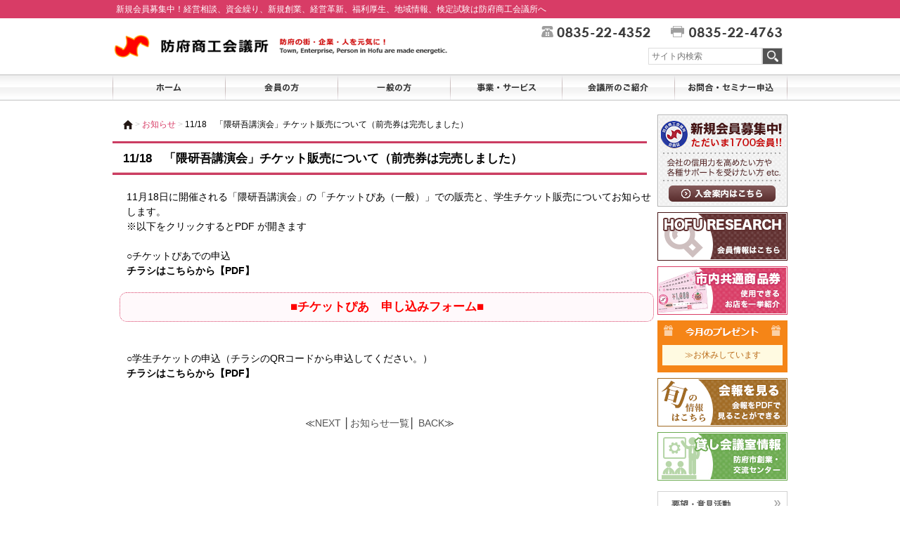

--- FILE ---
content_type: text/html; charset=UTF-8
request_url: https://h-c.or.jp/2023/10/30/11-18%E3%80%80%E3%80%8C%E9%9A%88%E7%A0%94%E5%90%BE%E8%AC%9B%E6%BC%94%E4%BC%9A%E3%80%8D%E3%83%81%E3%82%B1%E3%83%83%E3%83%88%E3%81%B4%E3%81%82%E3%81%A7%E3%81%AE%E8%B2%A9%E5%A3%B2%E3%81%A8%E5%AD%A6/
body_size: 38232
content:
<!DOCTYPE html>
<!--[if IE 7]>
<html class="ie ie7" lang="ja">
<![endif]-->
<!--[if IE 8]>
<html class="ie ie8" lang="ja">
<![endif]-->
<!--[if !(IE 7) & !(IE 8)]><!-->
<html lang="ja">
<!--<![endif]-->

<head>
	<meta http-equiv="Content-Style-Type" content="text/css" />
	<meta charset="UTF-8">
	<meta name="viewport" content="width=device-width">
	<title>11/18　「隈研吾講演会」チケット販売について（前売券は完売しました） | 防府商工会議所</title>
	<meta name="keywords" content="防府市，防府商工会議所,山口県,セミナー,検定試験，創業,会員リンク集,イベント，福祉住環境コーディネーター検定試験,簿記検定,カラーコーディネーター,パソコン検定,小規模企業共済,倒産防止,個人情報漏えい保険,融資,">
	<meta name="description" content="新規会員募集中！経営相談、資金繰り、新規創業、経営革新、福利厚生、地域情報、検定試験は防府商工会議所へ。">
	<meta name="author" content="防府商工会議所">
	<link rel="profile" href="http://gmpg.org/xfn/11">
	<link rel="icon" href="https://h-c.or.jp/wp-content/themes/hofu_cci/favicon.ico" type="image/x-icon" />
	<link rel="apple-touch-icon" href="https://h-c.or.jp/wp-content/themes/hofu_cci/webclip.png" />
	<!--[if lt IE 9]>
<script src="https://h-c.or.jp/wp-content/themes/hofu_cci/js/html5.js"></script>
<!--<![endif]-->

	<script src="//ajax.googleapis.com/ajax/libs/jquery/1.11.0/jquery.min.js"></script>
	<script type="text/javascript" src="https://h-c.or.jp/wp-content/themes/hofu_cci/js/jquery-2.2.4.min.js"></script>
	<script type="text/javascript" src="https://h-c.or.jp/wp-content/themes/hofu_cci/js/jquery.flexslider.js"></script>
	<script type="text/javascript" src="https://h-c.or.jp/wp-content/themes/hofu_cci/js/flexslider.js"></script>
	<link rel="stylesheet" href="https://h-c.or.jp/wp-content/themes/hofu_cci/style.css" type="text/css" />
	<link rel="stylesheet" href="https://h-c.or.jp/wp-content/themes/hofu_cci/css/flexslider.css" type="text/css" />
	
	  <meta name='robots' content='max-image-preview:large' />
<link rel='dns-prefetch' href='//www.google.com' />
<link rel="alternate" title="oEmbed (JSON)" type="application/json+oembed" href="https://h-c.or.jp/wp-json/oembed/1.0/embed?url=https%3A%2F%2Fh-c.or.jp%2F2023%2F10%2F30%2F11-18%25e3%2580%2580%25e3%2580%258c%25e9%259a%2588%25e7%25a0%2594%25e5%2590%25be%25e8%25ac%259b%25e6%25bc%2594%25e4%25bc%259a%25e3%2580%258d%25e3%2583%2581%25e3%2582%25b1%25e3%2583%2583%25e3%2583%2588%25e3%2581%25b4%25e3%2581%2582%25e3%2581%25a7%25e3%2581%25ae%25e8%25b2%25a9%25e5%25a3%25b2%25e3%2581%25a8%25e5%25ad%25a6%2F" />
<link rel="alternate" title="oEmbed (XML)" type="text/xml+oembed" href="https://h-c.or.jp/wp-json/oembed/1.0/embed?url=https%3A%2F%2Fh-c.or.jp%2F2023%2F10%2F30%2F11-18%25e3%2580%2580%25e3%2580%258c%25e9%259a%2588%25e7%25a0%2594%25e5%2590%25be%25e8%25ac%259b%25e6%25bc%2594%25e4%25bc%259a%25e3%2580%258d%25e3%2583%2581%25e3%2582%25b1%25e3%2583%2583%25e3%2583%2588%25e3%2581%25b4%25e3%2581%2582%25e3%2581%25a7%25e3%2581%25ae%25e8%25b2%25a9%25e5%25a3%25b2%25e3%2581%25a8%25e5%25ad%25a6%2F&#038;format=xml" />
<style id='wp-img-auto-sizes-contain-inline-css' type='text/css'>
img:is([sizes=auto i],[sizes^="auto," i]){contain-intrinsic-size:3000px 1500px}
/*# sourceURL=wp-img-auto-sizes-contain-inline-css */
</style>
<style id='wp-block-library-inline-css' type='text/css'>
:root{--wp-block-synced-color:#7a00df;--wp-block-synced-color--rgb:122,0,223;--wp-bound-block-color:var(--wp-block-synced-color);--wp-editor-canvas-background:#ddd;--wp-admin-theme-color:#007cba;--wp-admin-theme-color--rgb:0,124,186;--wp-admin-theme-color-darker-10:#006ba1;--wp-admin-theme-color-darker-10--rgb:0,107,160.5;--wp-admin-theme-color-darker-20:#005a87;--wp-admin-theme-color-darker-20--rgb:0,90,135;--wp-admin-border-width-focus:2px}@media (min-resolution:192dpi){:root{--wp-admin-border-width-focus:1.5px}}.wp-element-button{cursor:pointer}:root .has-very-light-gray-background-color{background-color:#eee}:root .has-very-dark-gray-background-color{background-color:#313131}:root .has-very-light-gray-color{color:#eee}:root .has-very-dark-gray-color{color:#313131}:root .has-vivid-green-cyan-to-vivid-cyan-blue-gradient-background{background:linear-gradient(135deg,#00d084,#0693e3)}:root .has-purple-crush-gradient-background{background:linear-gradient(135deg,#34e2e4,#4721fb 50%,#ab1dfe)}:root .has-hazy-dawn-gradient-background{background:linear-gradient(135deg,#faaca8,#dad0ec)}:root .has-subdued-olive-gradient-background{background:linear-gradient(135deg,#fafae1,#67a671)}:root .has-atomic-cream-gradient-background{background:linear-gradient(135deg,#fdd79a,#004a59)}:root .has-nightshade-gradient-background{background:linear-gradient(135deg,#330968,#31cdcf)}:root .has-midnight-gradient-background{background:linear-gradient(135deg,#020381,#2874fc)}:root{--wp--preset--font-size--normal:16px;--wp--preset--font-size--huge:42px}.has-regular-font-size{font-size:1em}.has-larger-font-size{font-size:2.625em}.has-normal-font-size{font-size:var(--wp--preset--font-size--normal)}.has-huge-font-size{font-size:var(--wp--preset--font-size--huge)}.has-text-align-center{text-align:center}.has-text-align-left{text-align:left}.has-text-align-right{text-align:right}.has-fit-text{white-space:nowrap!important}#end-resizable-editor-section{display:none}.aligncenter{clear:both}.items-justified-left{justify-content:flex-start}.items-justified-center{justify-content:center}.items-justified-right{justify-content:flex-end}.items-justified-space-between{justify-content:space-between}.screen-reader-text{border:0;clip-path:inset(50%);height:1px;margin:-1px;overflow:hidden;padding:0;position:absolute;width:1px;word-wrap:normal!important}.screen-reader-text:focus{background-color:#ddd;clip-path:none;color:#444;display:block;font-size:1em;height:auto;left:5px;line-height:normal;padding:15px 23px 14px;text-decoration:none;top:5px;width:auto;z-index:100000}html :where(.has-border-color){border-style:solid}html :where([style*=border-top-color]){border-top-style:solid}html :where([style*=border-right-color]){border-right-style:solid}html :where([style*=border-bottom-color]){border-bottom-style:solid}html :where([style*=border-left-color]){border-left-style:solid}html :where([style*=border-width]){border-style:solid}html :where([style*=border-top-width]){border-top-style:solid}html :where([style*=border-right-width]){border-right-style:solid}html :where([style*=border-bottom-width]){border-bottom-style:solid}html :where([style*=border-left-width]){border-left-style:solid}html :where(img[class*=wp-image-]){height:auto;max-width:100%}:where(figure){margin:0 0 1em}html :where(.is-position-sticky){--wp-admin--admin-bar--position-offset:var(--wp-admin--admin-bar--height,0px)}@media screen and (max-width:600px){html :where(.is-position-sticky){--wp-admin--admin-bar--position-offset:0px}}

/*# sourceURL=wp-block-library-inline-css */
</style><style id='global-styles-inline-css' type='text/css'>
:root{--wp--preset--aspect-ratio--square: 1;--wp--preset--aspect-ratio--4-3: 4/3;--wp--preset--aspect-ratio--3-4: 3/4;--wp--preset--aspect-ratio--3-2: 3/2;--wp--preset--aspect-ratio--2-3: 2/3;--wp--preset--aspect-ratio--16-9: 16/9;--wp--preset--aspect-ratio--9-16: 9/16;--wp--preset--color--black: #000000;--wp--preset--color--cyan-bluish-gray: #abb8c3;--wp--preset--color--white: #ffffff;--wp--preset--color--pale-pink: #f78da7;--wp--preset--color--vivid-red: #cf2e2e;--wp--preset--color--luminous-vivid-orange: #ff6900;--wp--preset--color--luminous-vivid-amber: #fcb900;--wp--preset--color--light-green-cyan: #7bdcb5;--wp--preset--color--vivid-green-cyan: #00d084;--wp--preset--color--pale-cyan-blue: #8ed1fc;--wp--preset--color--vivid-cyan-blue: #0693e3;--wp--preset--color--vivid-purple: #9b51e0;--wp--preset--gradient--vivid-cyan-blue-to-vivid-purple: linear-gradient(135deg,rgb(6,147,227) 0%,rgb(155,81,224) 100%);--wp--preset--gradient--light-green-cyan-to-vivid-green-cyan: linear-gradient(135deg,rgb(122,220,180) 0%,rgb(0,208,130) 100%);--wp--preset--gradient--luminous-vivid-amber-to-luminous-vivid-orange: linear-gradient(135deg,rgb(252,185,0) 0%,rgb(255,105,0) 100%);--wp--preset--gradient--luminous-vivid-orange-to-vivid-red: linear-gradient(135deg,rgb(255,105,0) 0%,rgb(207,46,46) 100%);--wp--preset--gradient--very-light-gray-to-cyan-bluish-gray: linear-gradient(135deg,rgb(238,238,238) 0%,rgb(169,184,195) 100%);--wp--preset--gradient--cool-to-warm-spectrum: linear-gradient(135deg,rgb(74,234,220) 0%,rgb(151,120,209) 20%,rgb(207,42,186) 40%,rgb(238,44,130) 60%,rgb(251,105,98) 80%,rgb(254,248,76) 100%);--wp--preset--gradient--blush-light-purple: linear-gradient(135deg,rgb(255,206,236) 0%,rgb(152,150,240) 100%);--wp--preset--gradient--blush-bordeaux: linear-gradient(135deg,rgb(254,205,165) 0%,rgb(254,45,45) 50%,rgb(107,0,62) 100%);--wp--preset--gradient--luminous-dusk: linear-gradient(135deg,rgb(255,203,112) 0%,rgb(199,81,192) 50%,rgb(65,88,208) 100%);--wp--preset--gradient--pale-ocean: linear-gradient(135deg,rgb(255,245,203) 0%,rgb(182,227,212) 50%,rgb(51,167,181) 100%);--wp--preset--gradient--electric-grass: linear-gradient(135deg,rgb(202,248,128) 0%,rgb(113,206,126) 100%);--wp--preset--gradient--midnight: linear-gradient(135deg,rgb(2,3,129) 0%,rgb(40,116,252) 100%);--wp--preset--font-size--small: 13px;--wp--preset--font-size--medium: 20px;--wp--preset--font-size--large: 36px;--wp--preset--font-size--x-large: 42px;--wp--preset--spacing--20: 0.44rem;--wp--preset--spacing--30: 0.67rem;--wp--preset--spacing--40: 1rem;--wp--preset--spacing--50: 1.5rem;--wp--preset--spacing--60: 2.25rem;--wp--preset--spacing--70: 3.38rem;--wp--preset--spacing--80: 5.06rem;--wp--preset--shadow--natural: 6px 6px 9px rgba(0, 0, 0, 0.2);--wp--preset--shadow--deep: 12px 12px 50px rgba(0, 0, 0, 0.4);--wp--preset--shadow--sharp: 6px 6px 0px rgba(0, 0, 0, 0.2);--wp--preset--shadow--outlined: 6px 6px 0px -3px rgb(255, 255, 255), 6px 6px rgb(0, 0, 0);--wp--preset--shadow--crisp: 6px 6px 0px rgb(0, 0, 0);}:where(.is-layout-flex){gap: 0.5em;}:where(.is-layout-grid){gap: 0.5em;}body .is-layout-flex{display: flex;}.is-layout-flex{flex-wrap: wrap;align-items: center;}.is-layout-flex > :is(*, div){margin: 0;}body .is-layout-grid{display: grid;}.is-layout-grid > :is(*, div){margin: 0;}:where(.wp-block-columns.is-layout-flex){gap: 2em;}:where(.wp-block-columns.is-layout-grid){gap: 2em;}:where(.wp-block-post-template.is-layout-flex){gap: 1.25em;}:where(.wp-block-post-template.is-layout-grid){gap: 1.25em;}.has-black-color{color: var(--wp--preset--color--black) !important;}.has-cyan-bluish-gray-color{color: var(--wp--preset--color--cyan-bluish-gray) !important;}.has-white-color{color: var(--wp--preset--color--white) !important;}.has-pale-pink-color{color: var(--wp--preset--color--pale-pink) !important;}.has-vivid-red-color{color: var(--wp--preset--color--vivid-red) !important;}.has-luminous-vivid-orange-color{color: var(--wp--preset--color--luminous-vivid-orange) !important;}.has-luminous-vivid-amber-color{color: var(--wp--preset--color--luminous-vivid-amber) !important;}.has-light-green-cyan-color{color: var(--wp--preset--color--light-green-cyan) !important;}.has-vivid-green-cyan-color{color: var(--wp--preset--color--vivid-green-cyan) !important;}.has-pale-cyan-blue-color{color: var(--wp--preset--color--pale-cyan-blue) !important;}.has-vivid-cyan-blue-color{color: var(--wp--preset--color--vivid-cyan-blue) !important;}.has-vivid-purple-color{color: var(--wp--preset--color--vivid-purple) !important;}.has-black-background-color{background-color: var(--wp--preset--color--black) !important;}.has-cyan-bluish-gray-background-color{background-color: var(--wp--preset--color--cyan-bluish-gray) !important;}.has-white-background-color{background-color: var(--wp--preset--color--white) !important;}.has-pale-pink-background-color{background-color: var(--wp--preset--color--pale-pink) !important;}.has-vivid-red-background-color{background-color: var(--wp--preset--color--vivid-red) !important;}.has-luminous-vivid-orange-background-color{background-color: var(--wp--preset--color--luminous-vivid-orange) !important;}.has-luminous-vivid-amber-background-color{background-color: var(--wp--preset--color--luminous-vivid-amber) !important;}.has-light-green-cyan-background-color{background-color: var(--wp--preset--color--light-green-cyan) !important;}.has-vivid-green-cyan-background-color{background-color: var(--wp--preset--color--vivid-green-cyan) !important;}.has-pale-cyan-blue-background-color{background-color: var(--wp--preset--color--pale-cyan-blue) !important;}.has-vivid-cyan-blue-background-color{background-color: var(--wp--preset--color--vivid-cyan-blue) !important;}.has-vivid-purple-background-color{background-color: var(--wp--preset--color--vivid-purple) !important;}.has-black-border-color{border-color: var(--wp--preset--color--black) !important;}.has-cyan-bluish-gray-border-color{border-color: var(--wp--preset--color--cyan-bluish-gray) !important;}.has-white-border-color{border-color: var(--wp--preset--color--white) !important;}.has-pale-pink-border-color{border-color: var(--wp--preset--color--pale-pink) !important;}.has-vivid-red-border-color{border-color: var(--wp--preset--color--vivid-red) !important;}.has-luminous-vivid-orange-border-color{border-color: var(--wp--preset--color--luminous-vivid-orange) !important;}.has-luminous-vivid-amber-border-color{border-color: var(--wp--preset--color--luminous-vivid-amber) !important;}.has-light-green-cyan-border-color{border-color: var(--wp--preset--color--light-green-cyan) !important;}.has-vivid-green-cyan-border-color{border-color: var(--wp--preset--color--vivid-green-cyan) !important;}.has-pale-cyan-blue-border-color{border-color: var(--wp--preset--color--pale-cyan-blue) !important;}.has-vivid-cyan-blue-border-color{border-color: var(--wp--preset--color--vivid-cyan-blue) !important;}.has-vivid-purple-border-color{border-color: var(--wp--preset--color--vivid-purple) !important;}.has-vivid-cyan-blue-to-vivid-purple-gradient-background{background: var(--wp--preset--gradient--vivid-cyan-blue-to-vivid-purple) !important;}.has-light-green-cyan-to-vivid-green-cyan-gradient-background{background: var(--wp--preset--gradient--light-green-cyan-to-vivid-green-cyan) !important;}.has-luminous-vivid-amber-to-luminous-vivid-orange-gradient-background{background: var(--wp--preset--gradient--luminous-vivid-amber-to-luminous-vivid-orange) !important;}.has-luminous-vivid-orange-to-vivid-red-gradient-background{background: var(--wp--preset--gradient--luminous-vivid-orange-to-vivid-red) !important;}.has-very-light-gray-to-cyan-bluish-gray-gradient-background{background: var(--wp--preset--gradient--very-light-gray-to-cyan-bluish-gray) !important;}.has-cool-to-warm-spectrum-gradient-background{background: var(--wp--preset--gradient--cool-to-warm-spectrum) !important;}.has-blush-light-purple-gradient-background{background: var(--wp--preset--gradient--blush-light-purple) !important;}.has-blush-bordeaux-gradient-background{background: var(--wp--preset--gradient--blush-bordeaux) !important;}.has-luminous-dusk-gradient-background{background: var(--wp--preset--gradient--luminous-dusk) !important;}.has-pale-ocean-gradient-background{background: var(--wp--preset--gradient--pale-ocean) !important;}.has-electric-grass-gradient-background{background: var(--wp--preset--gradient--electric-grass) !important;}.has-midnight-gradient-background{background: var(--wp--preset--gradient--midnight) !important;}.has-small-font-size{font-size: var(--wp--preset--font-size--small) !important;}.has-medium-font-size{font-size: var(--wp--preset--font-size--medium) !important;}.has-large-font-size{font-size: var(--wp--preset--font-size--large) !important;}.has-x-large-font-size{font-size: var(--wp--preset--font-size--x-large) !important;}
/*# sourceURL=global-styles-inline-css */
</style>

<style id='classic-theme-styles-inline-css' type='text/css'>
/*! This file is auto-generated */
.wp-block-button__link{color:#fff;background-color:#32373c;border-radius:9999px;box-shadow:none;text-decoration:none;padding:calc(.667em + 2px) calc(1.333em + 2px);font-size:1.125em}.wp-block-file__button{background:#32373c;color:#fff;text-decoration:none}
/*# sourceURL=/wp-includes/css/classic-themes.min.css */
</style>
<link rel='stylesheet' id='contact-form-7-css' href='https://h-c.or.jp/wp-content/plugins/contact-form-7/includes/css/styles.css?ver=5.3.2' type='text/css' media='all' />
<link rel='stylesheet' id='wp-lightbox-2.min.css-css' href='https://h-c.or.jp/wp-content/plugins/wp-lightbox-2/styles/lightbox.min.css?ver=1.3.4' type='text/css' media='all' />
<link rel='stylesheet' id='hofu_cci-css' href='https://h-c.or.jp/wp-content/themes/hofu_cci/style.css?ver=2015-09-08' type='text/css' media='all' />
<script type="text/javascript" src="https://h-c.or.jp/wp-includes/js/jquery/jquery.min.js?ver=3.7.1" id="jquery-core-js"></script>
<script type="text/javascript" src="https://h-c.or.jp/wp-includes/js/jquery/jquery-migrate.min.js?ver=3.4.1" id="jquery-migrate-js"></script>
<link rel="https://api.w.org/" href="https://h-c.or.jp/wp-json/" /><link rel="alternate" title="JSON" type="application/json" href="https://h-c.or.jp/wp-json/wp/v2/posts/11019" /><link rel="canonical" href="https://h-c.or.jp/2023/10/30/11-18%e3%80%80%e3%80%8c%e9%9a%88%e7%a0%94%e5%90%be%e8%ac%9b%e6%bc%94%e4%bc%9a%e3%80%8d%e3%83%81%e3%82%b1%e3%83%83%e3%83%88%e3%81%b4%e3%81%82%e3%81%a7%e3%81%ae%e8%b2%a9%e5%a3%b2%e3%81%a8%e5%ad%a6/" />
	<script type="text/javascript">
		$(window).load(function() {
			$('.flexslider').flexslider({
				animationSpeed: 1200,
				slideshowSpeed: 5000,
				pauseOnAction: false,
				pauseOnHover: true,
				animation: "fade",
			});
		});
	</script>
</head>

<body id="body">
	<!-- <div id="fb-root"></div>
<script>(function(d, s, id) {
  var js, fjs = d.getElementsByTagName(s)[0];
  if (d.getElementById(id)) return;
  js = d.createElement(s); js.id = id;
  js.src = "//connect.facebook.net/ja_JP/sdk.js#xfbml=1&version=v2.4";
  fjs.parentNode.insertBefore(js, fjs);
}(document, 'script', 'facebook-jssdk'));</script> -->
	<div id="fb-root"></div>
	<script async defer crossorigin="anonymous" src="https://connect.facebook.net/ja_JP/sdk.js#xfbml=1&version=v6.0"></script>
	<script>
  (function(i,s,o,g,r,a,m){i['GoogleAnalyticsObject']=r;i[r]=i[r]||function(){
  (i[r].q=i[r].q||[]).push(arguments)},i[r].l=1*new Date();a=s.createElement(o),
  m=s.getElementsByTagName(o)[0];a.async=1;a.src=g;m.parentNode.insertBefore(a,m)
  })(window,document,'script','https://www.google-analytics.com/analytics.js','ga');

  ga('create', 'UA-83535605-1', 'auto');
  ga('send', 'pageview');

</script>	<div id="page">

		<header id="header" class="site-header">
			<h1 class="h_title">
				<p class="inner">新規会員募集中！経営相談、資金繰り、新規創業、経営革新、福利厚生、地域情報、検定試験は防府商工会議所へ</p>
			</h1>

			<div id="hInfo" class="inner hidden">
				<h1 class="left"><a id="homeLink" href="https://h-c.or.jp/" title="防府商工会議所"><img src="https://h-c.or.jp/wp-content/themes/hofu_cci/images/h_logo.png" alt="防府商工会議所　防府の街・人・企業を元気に！"></a></h1>

				<div class="Info01 right">
					<div class="Info02">
						<a class="tel" href="tel:0835224352"><img src="https://h-c.or.jp/wp-content/themes/hofu_cci/images/h_tel.png" alt="電話：0835-22-4352"></a>
						<a href="tel:0835224763"><img src="https://h-c.or.jp/wp-content/themes/hofu_cci/images/h_fax.png" alt="FAX：0835-22-4763"></a>
					</div>
					<div class="Info03">
						<form role="search" method="get" id="searchform" action="https://h-c.or.jp/" >
    <div><label class="screen-reader-text" for="s">Search for:</label>
    <input type="text" value="" name="s" id="s" placeholder="サイト内検索"  />
    <input type="submit" id="searchsubmit" value="" id="image-btn" />
    </div>
    </form>
						<div id="snsBtn">
							<ul>
								<li class="share">
									<div class="fb-share-button" data-href="https://developers.facebook.com/docs/plugins/" data-layout="button"></div>
								</li>
							</ul>
						</div>

					</div>
				</div>
				<!--Info01 -->
			</div>

			<nav id="navbar">
				<ul id="gNav" class="clearfix inner">
					<li class="gnav01"><a href="https://h-c.or.jp/"><img src="https://h-c.or.jp/wp-content/themes/hofu_cci/images/gnav01.png" alt="ホーム"></a></li>
					<li class="gnav03"><a href="https://h-c.or.jp/member/"><img src="https://h-c.or.jp/wp-content/themes/hofu_cci/images/gnav03.png" alt="会員の方"></a></li>
					<li class="gnav04"><a href="https://h-c.or.jp/public/"><img src="https://h-c.or.jp/wp-content/themes/hofu_cci/images/gnav04.png" alt="一般の方"></a></li>
					<li class="gnav05"><a href="https://h-c.or.jp/service/"><img src="https://h-c.or.jp/wp-content/themes/hofu_cci/images/gnav05.png" alt="事業・サービス"></a></li>
					<li class="gnav06"><a href="https://h-c.or.jp/hcci/"><img src="https://h-c.or.jp/wp-content/themes/hofu_cci/images/gnav06.png" alt="会議所のご紹介"></a></li>
					<li class="gnav06"><a href="https://h-c.or.jp/contact/"><img src="https://h-c.or.jp/wp-content/themes/hofu_cci/images/gnav07.png" alt="お問い合わせ"></a></li>
				</ul><!-- #gNav -->
			</nav><!-- #navbar -->

		</header><!-- #header -->
	<div id="inner" class="clearfix page-margin">

				
			<article id="post" class="clearfix">

			<div id="breadcrumbs"><ul><li><a class="homeLink" href="/"><img src="https://www.h-c.or.jp/wp-content/themes/hofu_cci/images/home_icon.gif"></a></li><li>&nbsp;&gt;&nbsp;</li><li><a href="/news/">お知らせ</a></li><li>&nbsp;&gt;&nbsp;</li><li>11/18　「隈研吾講演会」チケット販売について（前売券は完売しました）</li></ul></div>

				<h3 class="pageTitle">11/18　「隈研吾講演会」チケット販売について（前売券は完売しました）</h3>

			<!-- <section id="content">
				<p>11月18日に開催される「隈研吾講演会」の「チケットぴあ（一般）」での販売と、学生チケット販売についてお知らせします。</p><p>※以下をクリックするとPDF が開きます</p><p>&nbsp;</p><p>○チケットぴあでの申込</p><p><strong><span style="color: #ff0000;"><a style="color: #ff0000;" href="https://h-c.or.jp/wp-content/uploads/2023/10/KUMAkengo_A4_pia_231118.pdf"><span style="color: #000000;">チラシはこちらから【PDF】</span></a></span></strong></p><section><section id="news"><div class="link"><h3><strong><span style="color: #ff0000;"><a style="color: #ff0000;" href="https://t.pia.jp/pia/ticketInformation.do?eventCd=2340000&amp;rlsCd=001" target="_blank" rel="noopener">■チケットぴあ　申し込みフォーム■</a></span></strong></h3></div></section></section><p>&nbsp;</p><p>&nbsp;</p><p><span style="color: #000000;">○学生チケットの申込（チラシのQRコードから申込してください。）</span></p><p><span style="color: #000000;"><strong><a style="color: #000000;" href="https://h-c.or.jp/wp-content/uploads/2023/10/KUMAkengo_Student_231118.pdf">チラシはこちらから【PDF】</a></strong></span></p><section></section><section></section><section></section><section></section><section></section><section></section><section></section><section></section> 
			</section> -->
			<section id="content">
				<p>11月18日に開催される「隈研吾講演会」の「チケットぴあ（一般）」での販売と、学生チケット販売についてお知らせします。</p><p>※以下をクリックするとPDF が開きます</p><p>&nbsp;</p><p>○チケットぴあでの申込</p><p><strong><span style="color: #ff0000;"><a style="color: #ff0000;" href="https://h-c.or.jp/wp-content/uploads/2023/10/KUMAkengo_A4_pia_231118.pdf"><span style="color: #000000;">チラシはこちらから【PDF】</span></a></span></strong></p><section><section id="news"><div class="link"><h3><strong><span style="color: #ff0000;"><a style="color: #ff0000;" href="https://t.pia.jp/pia/ticketInformation.do?eventCd=2340000&amp;rlsCd=001" target="_blank" rel="noopener">■チケットぴあ　申し込みフォーム■</a></span></strong></h3></div></section></section><p>&nbsp;</p><p>&nbsp;</p><p><span style="color: #000000;">○学生チケットの申込（チラシのQRコードから申込してください。）</span></p><p><span style="color: #000000;"><strong><a style="color: #000000;" href="https://h-c.or.jp/wp-content/uploads/2023/10/KUMAkengo_Student_231118.pdf">チラシはこちらから【PDF】</a></strong></span></p><section></section><section></section><section></section><section></section><section></section><section></section><section></section><section></section>			</section>

<div class="navi">

<!--次の記事がある場合にリンクを表示 -->
    <span class="next">≪<a href="https://h-c.or.jp/2024/01/31/fotokonkekka/" rel="next">NEXT</a></span>

│<a class="top" href="https://h-c.or.jp/11-18%e3%80%80%e3%80%8c%e9%9a%88%e7%a0%94%e5%90%be%e8%ac%9b%e6%bc%94%e4%bc%9a%e3%80%8d%e3%83%81%e3%82%b1%e3%83%83%e3%83%88%e3%81%b4%e3%81%82%e3%81%a7%e3%81%ae%e8%b2%a9%e5%a3%b2%e3%81%a8%e5%ad%a6//news">お知らせ一覧</a>│

<!--前の記事がある場合にリンクを表示 -->
    <span class="prev"><a href="https://h-c.or.jp/2023/10/26/10-25%e3%80%80%e8%ac%9b%e6%bc%94%e4%bc%9a%e3%80%8c%e5%be%93%e6%a5%ad%e5%93%a1%e7%a2%ba%e4%bf%9d%e3%82%92%e9%80%b2%e3%82%81%e3%82%8b%e3%81%9f%e3%82%81%e3%81%ae%e8%a6%96%e7%82%b9%e3%80%8d%ef%bc%88/" rel="prev">BACK</a>≫</span>

</div>

			</article><!-- #post -->
		


<aside id="side">
  <div class="sideContents01">
    <ul>
      <li><a href="admission"><img src="https://h-c.or.jp/wp-content/themes/hofu_cci/images/side_member.png" alt="新規会員募集"></a></li>
      <li><a href="http://hofuresearch.com/" target="_blank"><img src="https://h-c.or.jp/wp-content/themes/hofu_cci/images/side_hofu_research.png" alt="HOFU RESEARCH"></a></li>
      <li><a href="gift_certificate"><img src="https://h-c.or.jp/wp-content/themes/hofu_cci/images/side_shohinken.png" alt="防府市内共通商品券"></a></li>
      <li class="present"><a href="present">≫お休みしています
        </a></li>
      <li><a href="/bulletin"><img src="https://h-c.or.jp/wp-content/themes/hofu_cci/images/side_newsletter.png" alt="会報を見る"></a></li>
      <li><a href="https://dphofu.or.jp/" target="_blank"><img src="https://h-c.or.jp/wp-content/themes/hofu_cci/images/side_room_v2.jpg" alt="貸し会議室など"></a></li>
    </ul>
  </div>

  <div class="sideContents02">
    <ul>
      <li class="fst"><a href="/demand">要望・意見活動</a></li>
      <li><a href="/service">事業・サービス</a></li>
      <li><a href="/support">キャンペーン協賛企業</a></li>
      <li><a href="/service/management/sinsa">市制度融資審査日</a></li>
    </ul>
  </div>

  <div class="sideContents03">
    <h6 class="sideTtl" style="font-size: 100%;">Facebookで最新情報をお届け</h6>
    <!-- <div class="fb-page"data-href="https://www.facebook.com/hofucci/" data-tabs="timeline" data-width="183"
      data-height="70" data-small-header="true" data-adapt-container-width="true" data-hide-cover="false"
      data-show-facepile="true">
      <blockquote cite="https://www.facebook.com/hofucci/" class="fb-xfbml-parse-ignore"><a
          href="https://www.facebook.com/hofucci/">防府商工会議所</a></blockquote>
    </div> -->
    <iframe src="https://www.facebook.com/plugins/page.php?href=https%3A%2F%2Fwww.facebook.com%2Fhofucci%2F&tabs&width=183&height=70&small_header=true&adapt_container_width=true&hide_cover=false&show_facepile=false&appId" width="183" height="70" style="border:none;overflow:hidden" scrolling="no" frameborder="0" allowTransparency="true" allow="encrypted-media"></iframe>
    <br>
    <!-- <div class="fb-page" data-href="https://www.facebook.com/%E5%A4%A9%E7%A5%9E%E3%83%94%E3%82%A2-523149867720381/"
      data-tabs="timeline" data-width="185" data-height="70" data-small-header="true" data-adapt-container-width="true"
      data-hide-cover="false" data-show-facepile="true">
      <blockquote cite="https://www.facebook.com/%E5%A4%A9%E7%A5%9E%E3%83%94%E3%82%A2-523149867720381/"
        class="fb-xfbml-parse-ignore"><a
          href="https://www.facebook.com/%E5%A4%A9%E7%A5%9E%E3%83%94%E3%82%A2-523149867720381/">天神ピア</a></blockquote>
    </div> -->
    <iframe src="https://www.facebook.com/plugins/page.php?href=https%3A%2F%2Fwww.facebook.com%2F%25E5%25A4%25A9%25E7%25A5%259E%25E3%2583%2594%25E3%2582%25A2-523149867720381%2F&tabs&width=183&height=70&small_header=true&adapt_container_width=true&hide_cover=false&show_facepile=false&appId" width="183" height="70" style="border:none;overflow:hidden" scrolling="no" frameborder="0" allowTransparency="true" allow="encrypted-media"></iframe>
    <br>
    <!-- <div class="fb-page" data-href="https://www.facebook.com/connect22hofu/" data-tabs="timeline" data-width="185"
      data-height="70" data-small-header="true" data-adapt-container-width="true" data-hide-cover="false"
      data-show-facepile="true">
      <blockquote cite="https://www.facebook.com/connect22hofu/" class="fb-xfbml-parse-ignore"><a
          href="https://www.facebook.com/connect22hofu/">防府市中小企業サポートセンター</a></blockquote>
    </div> -->
    <iframe src="https://www.facebook.com/plugins/page.php?href=https%3A%2F%2Fwww.facebook.com%2Fconnect22hofu%2F&tabs&width=183&height=70&small_header=true&adapt_container_width=true&hide_cover=false&show_facepile=false&appId" width="183" height="70" style="border:none;overflow:hidden" scrolling="no" frameborder="0" allowTransparency="true" allow="encrypted-media"></iframe>
  </div>



</aside><!-- #side -->
	</div><!--#inner -->



			<footer id="footer" class="site-footer">
				<div id="pageTop" class="inner">
						<a href="#"><img src="https://h-c.or.jp/wp-content/themes/hofu_cci/images/page_top.png" width="37" height="37" alt="PAGE TOP"></a>
				</div>
				<div class="border"></div>

				<div id="PR" class="inner">
					<h2 class="topTtl"><img src="https://h-c.or.jp/wp-content/themes/hofu_cci/images/pr_title.png" alt="企業広告">｜<a href="banner">バナー広告募集</a>｜</h2>
				<ul>
                                        <!--<li><a href="https://www.gunroom.jp/" target="_blank"><img src="https://h-c.or.jp/wp-content/themes/hofu_cci/images/side_link_13.jpg" alt="山口待機株式会社"></a></li>-->

				</ul>
							
				</div>

				<nav id="fNav">
					<div id="inner" class="hidden fNav">
						<h2 class="topTtl"><img src="https://h-c.or.jp/wp-content/themes/hofu_cci/images/sitemap_title.png" alt="サイトマップ"></h2>
						<div class="fMenu">
							<ul class="siteMap">
								<li><a href="http://hofu-shokokaigisho.wpcloud.net/">ホーム</a></li>
								<li><a href="/first/">初めての方</a></li>
								<li><a href="/member/">会員の方</a></li>
								<li><a href="/public/">一般の方</a></li>
								<li><a href="/hcci/">会議所のご紹介</a></li>
								<li><a href="/contact/">お問い合わせ</a></li>
								<li><a href="/news/">お知らせ一覧</a></li>
							</ul>

							<ul class="siteMap siteMap02">
								<li><a href="/service/">事業・サービス</a></li>
								<li class="child"><a href="/service/practice/">創業・開業</a></li>
								<li class="child"><a href="/service/management/">経営相談</a></li>
								<li class="child"><a href="/service/seminar/">セミナー</a></li>
								<li class="child"><a href="/service/event/">イベント</a></li>
								<li class="child"><a href="/service/licensing/">検定試験</a></li>
								<li class="child"><a href="/service/memberservice/">会員サービス</a></li>
							</ul>

							<ul class="siteMap siteMap03">
　                                                              <li>各種サービス</li>
								<li class="child"><a href="/hcci/hofu/deepen/mutual_aid/">共済</a></li>
								<li class="child"><a href="/hcci/hofu/deepen/investigation/">調査</a></li>
								<li class="child"><a href="/hcci/hofu/deepen/temple/">困った時の駆け込み寺</a></li>
								<li class="child"><a href="/loan/">融資制度</a></li>
							</ul>

							<div class="sitemapRight hidden">
								<p>関連サイト・ブログ</p>
								<ul class="siteMap siteMap03">
									<li class="child"><a href="http://www.hofuyeg.net/" target="_blank">防府商工会議所青年部</a></li>
									<li class="child"><a href="http://www.h-c.or.jp/joseikai/" target="_blank">防府商工会議所女性会</a></li>
									<li class="child"><a href="http://www.b-mall.ne.jp/index.aspx" target="_blank">ザ・ビジネスモール</a></li>
									<li class="child"><a href="http://www.h-c.or.jp/love-hofu/" target="_blank">愛情防府フリーマーケット</a></li>
									<li class="child"><a href="https://shiawasemasu-hofu.jp/" target="_blank">幸せますブランド</a></li>
									<li class="child"><a href="http://hofull.jp/" target="_blank">Hofull</a></li>
								</ul>

								
							</div>
						</div>


					</div><!-- #inner -->
				</nav><!-- #fNav -->

				<div id="fInfo">
					<div id="inner" class="hidden">
						<div class="flogo left">
							<a href="https://h-c.or.jp/"><img src="https://h-c.or.jp/wp-content/themes/hofu_cci/images/f_logo.png" width="489" height="43" alt="防府商工会議所"></a>
						</div>
						<div class="right">
							<p class="">〒747-0037 山口県防府市八王子2-8-9　<a href="/hcci/hofu/access/">≫MAP・詳細はこちら</a></p>
							<p class="">TEL：<a href="tel:0835224352">0835-22-4352</a>　FAX:0835-22-4763　Eメール：<a href="mailto:hofu@h-c.or.jp?subject=ホームページよりお問い合わせ">hofu@h-c.or.jp</a></p>
						</div>
					</div><!-hidden -->
				</div><!--#finfo -->

				<div id="copyright">
					<div class="inner">
						<p><span>All rights reserved by Hofu Chamber of Commerce & Industry. Copyright 2016-</span><span class="right"><a href="/hcci/privacy/">≫個人情報保護方針</a></span></p>
					</div>
				</div>
			</footer><!-- #footer -->

	</div><!-- #page -->

	<script type="speculationrules">
{"prefetch":[{"source":"document","where":{"and":[{"href_matches":"/*"},{"not":{"href_matches":["/wp-*.php","/wp-admin/*","/wp-content/uploads/*","/wp-content/*","/wp-content/plugins/*","/wp-content/themes/hofu_cci/*","/*\\?(.+)"]}},{"not":{"selector_matches":"a[rel~=\"nofollow\"]"}},{"not":{"selector_matches":".no-prefetch, .no-prefetch a"}}]},"eagerness":"conservative"}]}
</script>
<script type="text/javascript" id="vk-ltc-js-js-extra">
/* <![CDATA[ */
var vkLtc = {"ajaxurl":"https://h-c.or.jp/wp-admin/admin-ajax.php"};
//# sourceURL=vk-ltc-js-js-extra
/* ]]> */
</script>
<script type="text/javascript" src="https://h-c.or.jp/wp-content/plugins/vk-link-target-controller/js/script.min.js?ver=1.5.4" id="vk-ltc-js-js"></script>
<script type="text/javascript" id="contact-form-7-js-extra">
/* <![CDATA[ */
var wpcf7 = {"apiSettings":{"root":"https://h-c.or.jp/wp-json/contact-form-7/v1","namespace":"contact-form-7/v1"}};
//# sourceURL=contact-form-7-js-extra
/* ]]> */
</script>
<script type="text/javascript" src="https://h-c.or.jp/wp-content/plugins/contact-form-7/includes/js/scripts.js?ver=5.3.2" id="contact-form-7-js"></script>
<script type="text/javascript" src="https://www.google.com/recaptcha/api.js?render=6LfFXtYcAAAAAN-mVf6CqQq1YZ6WjC2B6zBI5Wxh&amp;ver=3.0" id="google-recaptcha-js"></script>
<script type="text/javascript" id="wpcf7-recaptcha-js-extra">
/* <![CDATA[ */
var wpcf7_recaptcha = {"sitekey":"6LfFXtYcAAAAAN-mVf6CqQq1YZ6WjC2B6zBI5Wxh","actions":{"homepage":"homepage","contactform":"contactform"}};
//# sourceURL=wpcf7-recaptcha-js-extra
/* ]]> */
</script>
<script type="text/javascript" src="https://h-c.or.jp/wp-content/plugins/contact-form-7/modules/recaptcha/script.js?ver=5.3.2" id="wpcf7-recaptcha-js"></script>
<script type="text/javascript" id="wp-jquery-lightbox-js-extra">
/* <![CDATA[ */
var JQLBSettings = {"fitToScreen":"0","resizeSpeed":"400","displayDownloadLink":"0","navbarOnTop":"0","loopImages":"","resizeCenter":"","marginSize":"","linkTarget":"","help":"","prevLinkTitle":"previous image","nextLinkTitle":"next image","prevLinkText":"\u00ab Previous","nextLinkText":"Next \u00bb","closeTitle":"close image gallery","image":"Image ","of":" of ","download":"Download","jqlb_overlay_opacity":"80","jqlb_overlay_color":"#000000","jqlb_overlay_close":"1","jqlb_border_width":"10","jqlb_border_color":"#ffffff","jqlb_border_radius":"0","jqlb_image_info_background_transparency":"100","jqlb_image_info_bg_color":"#ffffff","jqlb_image_info_text_color":"#000000","jqlb_image_info_text_fontsize":"10","jqlb_show_text_for_image":"1","jqlb_next_image_title":"next image","jqlb_previous_image_title":"previous image","jqlb_next_button_image":"https://h-c.or.jp/wp-content/plugins/wp-lightbox-2/styles/images/next.gif","jqlb_previous_button_image":"https://h-c.or.jp/wp-content/plugins/wp-lightbox-2/styles/images/prev.gif","jqlb_maximum_width":"","jqlb_maximum_height":"","jqlb_show_close_button":"1","jqlb_close_image_title":"close image gallery","jqlb_close_image_max_heght":"22","jqlb_image_for_close_lightbox":"https://h-c.or.jp/wp-content/plugins/wp-lightbox-2/styles/images/closelabel.gif","jqlb_keyboard_navigation":"1","jqlb_popup_size_fix":"0"};
//# sourceURL=wp-jquery-lightbox-js-extra
/* ]]> */
</script>
<script type="text/javascript" src="https://h-c.or.jp/wp-content/plugins/wp-lightbox-2/js/dist/wp-lightbox-2.min.js?ver=1.3.4.1" id="wp-jquery-lightbox-js"></script>
<script type="text/javascript" src="https://h-c.or.jp/wp-content/themes/hofu_cci/js/functions.js?ver=20151002" id="functions-js"></script>
<script type="text/javascript" src="https://h-c.or.jp/wp-content/themes/hofu_cci/js/script.js?ver=20150908" id="hofu_cci-js"></script>
</body>
</html>

--- FILE ---
content_type: text/html; charset=utf-8
request_url: https://www.google.com/recaptcha/api2/anchor?ar=1&k=6LfFXtYcAAAAAN-mVf6CqQq1YZ6WjC2B6zBI5Wxh&co=aHR0cHM6Ly9oLWMub3IuanA6NDQz&hl=en&v=N67nZn4AqZkNcbeMu4prBgzg&size=invisible&anchor-ms=20000&execute-ms=30000&cb=e470o52sbmg9
body_size: 48862
content:
<!DOCTYPE HTML><html dir="ltr" lang="en"><head><meta http-equiv="Content-Type" content="text/html; charset=UTF-8">
<meta http-equiv="X-UA-Compatible" content="IE=edge">
<title>reCAPTCHA</title>
<style type="text/css">
/* cyrillic-ext */
@font-face {
  font-family: 'Roboto';
  font-style: normal;
  font-weight: 400;
  font-stretch: 100%;
  src: url(//fonts.gstatic.com/s/roboto/v48/KFO7CnqEu92Fr1ME7kSn66aGLdTylUAMa3GUBHMdazTgWw.woff2) format('woff2');
  unicode-range: U+0460-052F, U+1C80-1C8A, U+20B4, U+2DE0-2DFF, U+A640-A69F, U+FE2E-FE2F;
}
/* cyrillic */
@font-face {
  font-family: 'Roboto';
  font-style: normal;
  font-weight: 400;
  font-stretch: 100%;
  src: url(//fonts.gstatic.com/s/roboto/v48/KFO7CnqEu92Fr1ME7kSn66aGLdTylUAMa3iUBHMdazTgWw.woff2) format('woff2');
  unicode-range: U+0301, U+0400-045F, U+0490-0491, U+04B0-04B1, U+2116;
}
/* greek-ext */
@font-face {
  font-family: 'Roboto';
  font-style: normal;
  font-weight: 400;
  font-stretch: 100%;
  src: url(//fonts.gstatic.com/s/roboto/v48/KFO7CnqEu92Fr1ME7kSn66aGLdTylUAMa3CUBHMdazTgWw.woff2) format('woff2');
  unicode-range: U+1F00-1FFF;
}
/* greek */
@font-face {
  font-family: 'Roboto';
  font-style: normal;
  font-weight: 400;
  font-stretch: 100%;
  src: url(//fonts.gstatic.com/s/roboto/v48/KFO7CnqEu92Fr1ME7kSn66aGLdTylUAMa3-UBHMdazTgWw.woff2) format('woff2');
  unicode-range: U+0370-0377, U+037A-037F, U+0384-038A, U+038C, U+038E-03A1, U+03A3-03FF;
}
/* math */
@font-face {
  font-family: 'Roboto';
  font-style: normal;
  font-weight: 400;
  font-stretch: 100%;
  src: url(//fonts.gstatic.com/s/roboto/v48/KFO7CnqEu92Fr1ME7kSn66aGLdTylUAMawCUBHMdazTgWw.woff2) format('woff2');
  unicode-range: U+0302-0303, U+0305, U+0307-0308, U+0310, U+0312, U+0315, U+031A, U+0326-0327, U+032C, U+032F-0330, U+0332-0333, U+0338, U+033A, U+0346, U+034D, U+0391-03A1, U+03A3-03A9, U+03B1-03C9, U+03D1, U+03D5-03D6, U+03F0-03F1, U+03F4-03F5, U+2016-2017, U+2034-2038, U+203C, U+2040, U+2043, U+2047, U+2050, U+2057, U+205F, U+2070-2071, U+2074-208E, U+2090-209C, U+20D0-20DC, U+20E1, U+20E5-20EF, U+2100-2112, U+2114-2115, U+2117-2121, U+2123-214F, U+2190, U+2192, U+2194-21AE, U+21B0-21E5, U+21F1-21F2, U+21F4-2211, U+2213-2214, U+2216-22FF, U+2308-230B, U+2310, U+2319, U+231C-2321, U+2336-237A, U+237C, U+2395, U+239B-23B7, U+23D0, U+23DC-23E1, U+2474-2475, U+25AF, U+25B3, U+25B7, U+25BD, U+25C1, U+25CA, U+25CC, U+25FB, U+266D-266F, U+27C0-27FF, U+2900-2AFF, U+2B0E-2B11, U+2B30-2B4C, U+2BFE, U+3030, U+FF5B, U+FF5D, U+1D400-1D7FF, U+1EE00-1EEFF;
}
/* symbols */
@font-face {
  font-family: 'Roboto';
  font-style: normal;
  font-weight: 400;
  font-stretch: 100%;
  src: url(//fonts.gstatic.com/s/roboto/v48/KFO7CnqEu92Fr1ME7kSn66aGLdTylUAMaxKUBHMdazTgWw.woff2) format('woff2');
  unicode-range: U+0001-000C, U+000E-001F, U+007F-009F, U+20DD-20E0, U+20E2-20E4, U+2150-218F, U+2190, U+2192, U+2194-2199, U+21AF, U+21E6-21F0, U+21F3, U+2218-2219, U+2299, U+22C4-22C6, U+2300-243F, U+2440-244A, U+2460-24FF, U+25A0-27BF, U+2800-28FF, U+2921-2922, U+2981, U+29BF, U+29EB, U+2B00-2BFF, U+4DC0-4DFF, U+FFF9-FFFB, U+10140-1018E, U+10190-1019C, U+101A0, U+101D0-101FD, U+102E0-102FB, U+10E60-10E7E, U+1D2C0-1D2D3, U+1D2E0-1D37F, U+1F000-1F0FF, U+1F100-1F1AD, U+1F1E6-1F1FF, U+1F30D-1F30F, U+1F315, U+1F31C, U+1F31E, U+1F320-1F32C, U+1F336, U+1F378, U+1F37D, U+1F382, U+1F393-1F39F, U+1F3A7-1F3A8, U+1F3AC-1F3AF, U+1F3C2, U+1F3C4-1F3C6, U+1F3CA-1F3CE, U+1F3D4-1F3E0, U+1F3ED, U+1F3F1-1F3F3, U+1F3F5-1F3F7, U+1F408, U+1F415, U+1F41F, U+1F426, U+1F43F, U+1F441-1F442, U+1F444, U+1F446-1F449, U+1F44C-1F44E, U+1F453, U+1F46A, U+1F47D, U+1F4A3, U+1F4B0, U+1F4B3, U+1F4B9, U+1F4BB, U+1F4BF, U+1F4C8-1F4CB, U+1F4D6, U+1F4DA, U+1F4DF, U+1F4E3-1F4E6, U+1F4EA-1F4ED, U+1F4F7, U+1F4F9-1F4FB, U+1F4FD-1F4FE, U+1F503, U+1F507-1F50B, U+1F50D, U+1F512-1F513, U+1F53E-1F54A, U+1F54F-1F5FA, U+1F610, U+1F650-1F67F, U+1F687, U+1F68D, U+1F691, U+1F694, U+1F698, U+1F6AD, U+1F6B2, U+1F6B9-1F6BA, U+1F6BC, U+1F6C6-1F6CF, U+1F6D3-1F6D7, U+1F6E0-1F6EA, U+1F6F0-1F6F3, U+1F6F7-1F6FC, U+1F700-1F7FF, U+1F800-1F80B, U+1F810-1F847, U+1F850-1F859, U+1F860-1F887, U+1F890-1F8AD, U+1F8B0-1F8BB, U+1F8C0-1F8C1, U+1F900-1F90B, U+1F93B, U+1F946, U+1F984, U+1F996, U+1F9E9, U+1FA00-1FA6F, U+1FA70-1FA7C, U+1FA80-1FA89, U+1FA8F-1FAC6, U+1FACE-1FADC, U+1FADF-1FAE9, U+1FAF0-1FAF8, U+1FB00-1FBFF;
}
/* vietnamese */
@font-face {
  font-family: 'Roboto';
  font-style: normal;
  font-weight: 400;
  font-stretch: 100%;
  src: url(//fonts.gstatic.com/s/roboto/v48/KFO7CnqEu92Fr1ME7kSn66aGLdTylUAMa3OUBHMdazTgWw.woff2) format('woff2');
  unicode-range: U+0102-0103, U+0110-0111, U+0128-0129, U+0168-0169, U+01A0-01A1, U+01AF-01B0, U+0300-0301, U+0303-0304, U+0308-0309, U+0323, U+0329, U+1EA0-1EF9, U+20AB;
}
/* latin-ext */
@font-face {
  font-family: 'Roboto';
  font-style: normal;
  font-weight: 400;
  font-stretch: 100%;
  src: url(//fonts.gstatic.com/s/roboto/v48/KFO7CnqEu92Fr1ME7kSn66aGLdTylUAMa3KUBHMdazTgWw.woff2) format('woff2');
  unicode-range: U+0100-02BA, U+02BD-02C5, U+02C7-02CC, U+02CE-02D7, U+02DD-02FF, U+0304, U+0308, U+0329, U+1D00-1DBF, U+1E00-1E9F, U+1EF2-1EFF, U+2020, U+20A0-20AB, U+20AD-20C0, U+2113, U+2C60-2C7F, U+A720-A7FF;
}
/* latin */
@font-face {
  font-family: 'Roboto';
  font-style: normal;
  font-weight: 400;
  font-stretch: 100%;
  src: url(//fonts.gstatic.com/s/roboto/v48/KFO7CnqEu92Fr1ME7kSn66aGLdTylUAMa3yUBHMdazQ.woff2) format('woff2');
  unicode-range: U+0000-00FF, U+0131, U+0152-0153, U+02BB-02BC, U+02C6, U+02DA, U+02DC, U+0304, U+0308, U+0329, U+2000-206F, U+20AC, U+2122, U+2191, U+2193, U+2212, U+2215, U+FEFF, U+FFFD;
}
/* cyrillic-ext */
@font-face {
  font-family: 'Roboto';
  font-style: normal;
  font-weight: 500;
  font-stretch: 100%;
  src: url(//fonts.gstatic.com/s/roboto/v48/KFO7CnqEu92Fr1ME7kSn66aGLdTylUAMa3GUBHMdazTgWw.woff2) format('woff2');
  unicode-range: U+0460-052F, U+1C80-1C8A, U+20B4, U+2DE0-2DFF, U+A640-A69F, U+FE2E-FE2F;
}
/* cyrillic */
@font-face {
  font-family: 'Roboto';
  font-style: normal;
  font-weight: 500;
  font-stretch: 100%;
  src: url(//fonts.gstatic.com/s/roboto/v48/KFO7CnqEu92Fr1ME7kSn66aGLdTylUAMa3iUBHMdazTgWw.woff2) format('woff2');
  unicode-range: U+0301, U+0400-045F, U+0490-0491, U+04B0-04B1, U+2116;
}
/* greek-ext */
@font-face {
  font-family: 'Roboto';
  font-style: normal;
  font-weight: 500;
  font-stretch: 100%;
  src: url(//fonts.gstatic.com/s/roboto/v48/KFO7CnqEu92Fr1ME7kSn66aGLdTylUAMa3CUBHMdazTgWw.woff2) format('woff2');
  unicode-range: U+1F00-1FFF;
}
/* greek */
@font-face {
  font-family: 'Roboto';
  font-style: normal;
  font-weight: 500;
  font-stretch: 100%;
  src: url(//fonts.gstatic.com/s/roboto/v48/KFO7CnqEu92Fr1ME7kSn66aGLdTylUAMa3-UBHMdazTgWw.woff2) format('woff2');
  unicode-range: U+0370-0377, U+037A-037F, U+0384-038A, U+038C, U+038E-03A1, U+03A3-03FF;
}
/* math */
@font-face {
  font-family: 'Roboto';
  font-style: normal;
  font-weight: 500;
  font-stretch: 100%;
  src: url(//fonts.gstatic.com/s/roboto/v48/KFO7CnqEu92Fr1ME7kSn66aGLdTylUAMawCUBHMdazTgWw.woff2) format('woff2');
  unicode-range: U+0302-0303, U+0305, U+0307-0308, U+0310, U+0312, U+0315, U+031A, U+0326-0327, U+032C, U+032F-0330, U+0332-0333, U+0338, U+033A, U+0346, U+034D, U+0391-03A1, U+03A3-03A9, U+03B1-03C9, U+03D1, U+03D5-03D6, U+03F0-03F1, U+03F4-03F5, U+2016-2017, U+2034-2038, U+203C, U+2040, U+2043, U+2047, U+2050, U+2057, U+205F, U+2070-2071, U+2074-208E, U+2090-209C, U+20D0-20DC, U+20E1, U+20E5-20EF, U+2100-2112, U+2114-2115, U+2117-2121, U+2123-214F, U+2190, U+2192, U+2194-21AE, U+21B0-21E5, U+21F1-21F2, U+21F4-2211, U+2213-2214, U+2216-22FF, U+2308-230B, U+2310, U+2319, U+231C-2321, U+2336-237A, U+237C, U+2395, U+239B-23B7, U+23D0, U+23DC-23E1, U+2474-2475, U+25AF, U+25B3, U+25B7, U+25BD, U+25C1, U+25CA, U+25CC, U+25FB, U+266D-266F, U+27C0-27FF, U+2900-2AFF, U+2B0E-2B11, U+2B30-2B4C, U+2BFE, U+3030, U+FF5B, U+FF5D, U+1D400-1D7FF, U+1EE00-1EEFF;
}
/* symbols */
@font-face {
  font-family: 'Roboto';
  font-style: normal;
  font-weight: 500;
  font-stretch: 100%;
  src: url(//fonts.gstatic.com/s/roboto/v48/KFO7CnqEu92Fr1ME7kSn66aGLdTylUAMaxKUBHMdazTgWw.woff2) format('woff2');
  unicode-range: U+0001-000C, U+000E-001F, U+007F-009F, U+20DD-20E0, U+20E2-20E4, U+2150-218F, U+2190, U+2192, U+2194-2199, U+21AF, U+21E6-21F0, U+21F3, U+2218-2219, U+2299, U+22C4-22C6, U+2300-243F, U+2440-244A, U+2460-24FF, U+25A0-27BF, U+2800-28FF, U+2921-2922, U+2981, U+29BF, U+29EB, U+2B00-2BFF, U+4DC0-4DFF, U+FFF9-FFFB, U+10140-1018E, U+10190-1019C, U+101A0, U+101D0-101FD, U+102E0-102FB, U+10E60-10E7E, U+1D2C0-1D2D3, U+1D2E0-1D37F, U+1F000-1F0FF, U+1F100-1F1AD, U+1F1E6-1F1FF, U+1F30D-1F30F, U+1F315, U+1F31C, U+1F31E, U+1F320-1F32C, U+1F336, U+1F378, U+1F37D, U+1F382, U+1F393-1F39F, U+1F3A7-1F3A8, U+1F3AC-1F3AF, U+1F3C2, U+1F3C4-1F3C6, U+1F3CA-1F3CE, U+1F3D4-1F3E0, U+1F3ED, U+1F3F1-1F3F3, U+1F3F5-1F3F7, U+1F408, U+1F415, U+1F41F, U+1F426, U+1F43F, U+1F441-1F442, U+1F444, U+1F446-1F449, U+1F44C-1F44E, U+1F453, U+1F46A, U+1F47D, U+1F4A3, U+1F4B0, U+1F4B3, U+1F4B9, U+1F4BB, U+1F4BF, U+1F4C8-1F4CB, U+1F4D6, U+1F4DA, U+1F4DF, U+1F4E3-1F4E6, U+1F4EA-1F4ED, U+1F4F7, U+1F4F9-1F4FB, U+1F4FD-1F4FE, U+1F503, U+1F507-1F50B, U+1F50D, U+1F512-1F513, U+1F53E-1F54A, U+1F54F-1F5FA, U+1F610, U+1F650-1F67F, U+1F687, U+1F68D, U+1F691, U+1F694, U+1F698, U+1F6AD, U+1F6B2, U+1F6B9-1F6BA, U+1F6BC, U+1F6C6-1F6CF, U+1F6D3-1F6D7, U+1F6E0-1F6EA, U+1F6F0-1F6F3, U+1F6F7-1F6FC, U+1F700-1F7FF, U+1F800-1F80B, U+1F810-1F847, U+1F850-1F859, U+1F860-1F887, U+1F890-1F8AD, U+1F8B0-1F8BB, U+1F8C0-1F8C1, U+1F900-1F90B, U+1F93B, U+1F946, U+1F984, U+1F996, U+1F9E9, U+1FA00-1FA6F, U+1FA70-1FA7C, U+1FA80-1FA89, U+1FA8F-1FAC6, U+1FACE-1FADC, U+1FADF-1FAE9, U+1FAF0-1FAF8, U+1FB00-1FBFF;
}
/* vietnamese */
@font-face {
  font-family: 'Roboto';
  font-style: normal;
  font-weight: 500;
  font-stretch: 100%;
  src: url(//fonts.gstatic.com/s/roboto/v48/KFO7CnqEu92Fr1ME7kSn66aGLdTylUAMa3OUBHMdazTgWw.woff2) format('woff2');
  unicode-range: U+0102-0103, U+0110-0111, U+0128-0129, U+0168-0169, U+01A0-01A1, U+01AF-01B0, U+0300-0301, U+0303-0304, U+0308-0309, U+0323, U+0329, U+1EA0-1EF9, U+20AB;
}
/* latin-ext */
@font-face {
  font-family: 'Roboto';
  font-style: normal;
  font-weight: 500;
  font-stretch: 100%;
  src: url(//fonts.gstatic.com/s/roboto/v48/KFO7CnqEu92Fr1ME7kSn66aGLdTylUAMa3KUBHMdazTgWw.woff2) format('woff2');
  unicode-range: U+0100-02BA, U+02BD-02C5, U+02C7-02CC, U+02CE-02D7, U+02DD-02FF, U+0304, U+0308, U+0329, U+1D00-1DBF, U+1E00-1E9F, U+1EF2-1EFF, U+2020, U+20A0-20AB, U+20AD-20C0, U+2113, U+2C60-2C7F, U+A720-A7FF;
}
/* latin */
@font-face {
  font-family: 'Roboto';
  font-style: normal;
  font-weight: 500;
  font-stretch: 100%;
  src: url(//fonts.gstatic.com/s/roboto/v48/KFO7CnqEu92Fr1ME7kSn66aGLdTylUAMa3yUBHMdazQ.woff2) format('woff2');
  unicode-range: U+0000-00FF, U+0131, U+0152-0153, U+02BB-02BC, U+02C6, U+02DA, U+02DC, U+0304, U+0308, U+0329, U+2000-206F, U+20AC, U+2122, U+2191, U+2193, U+2212, U+2215, U+FEFF, U+FFFD;
}
/* cyrillic-ext */
@font-face {
  font-family: 'Roboto';
  font-style: normal;
  font-weight: 900;
  font-stretch: 100%;
  src: url(//fonts.gstatic.com/s/roboto/v48/KFO7CnqEu92Fr1ME7kSn66aGLdTylUAMa3GUBHMdazTgWw.woff2) format('woff2');
  unicode-range: U+0460-052F, U+1C80-1C8A, U+20B4, U+2DE0-2DFF, U+A640-A69F, U+FE2E-FE2F;
}
/* cyrillic */
@font-face {
  font-family: 'Roboto';
  font-style: normal;
  font-weight: 900;
  font-stretch: 100%;
  src: url(//fonts.gstatic.com/s/roboto/v48/KFO7CnqEu92Fr1ME7kSn66aGLdTylUAMa3iUBHMdazTgWw.woff2) format('woff2');
  unicode-range: U+0301, U+0400-045F, U+0490-0491, U+04B0-04B1, U+2116;
}
/* greek-ext */
@font-face {
  font-family: 'Roboto';
  font-style: normal;
  font-weight: 900;
  font-stretch: 100%;
  src: url(//fonts.gstatic.com/s/roboto/v48/KFO7CnqEu92Fr1ME7kSn66aGLdTylUAMa3CUBHMdazTgWw.woff2) format('woff2');
  unicode-range: U+1F00-1FFF;
}
/* greek */
@font-face {
  font-family: 'Roboto';
  font-style: normal;
  font-weight: 900;
  font-stretch: 100%;
  src: url(//fonts.gstatic.com/s/roboto/v48/KFO7CnqEu92Fr1ME7kSn66aGLdTylUAMa3-UBHMdazTgWw.woff2) format('woff2');
  unicode-range: U+0370-0377, U+037A-037F, U+0384-038A, U+038C, U+038E-03A1, U+03A3-03FF;
}
/* math */
@font-face {
  font-family: 'Roboto';
  font-style: normal;
  font-weight: 900;
  font-stretch: 100%;
  src: url(//fonts.gstatic.com/s/roboto/v48/KFO7CnqEu92Fr1ME7kSn66aGLdTylUAMawCUBHMdazTgWw.woff2) format('woff2');
  unicode-range: U+0302-0303, U+0305, U+0307-0308, U+0310, U+0312, U+0315, U+031A, U+0326-0327, U+032C, U+032F-0330, U+0332-0333, U+0338, U+033A, U+0346, U+034D, U+0391-03A1, U+03A3-03A9, U+03B1-03C9, U+03D1, U+03D5-03D6, U+03F0-03F1, U+03F4-03F5, U+2016-2017, U+2034-2038, U+203C, U+2040, U+2043, U+2047, U+2050, U+2057, U+205F, U+2070-2071, U+2074-208E, U+2090-209C, U+20D0-20DC, U+20E1, U+20E5-20EF, U+2100-2112, U+2114-2115, U+2117-2121, U+2123-214F, U+2190, U+2192, U+2194-21AE, U+21B0-21E5, U+21F1-21F2, U+21F4-2211, U+2213-2214, U+2216-22FF, U+2308-230B, U+2310, U+2319, U+231C-2321, U+2336-237A, U+237C, U+2395, U+239B-23B7, U+23D0, U+23DC-23E1, U+2474-2475, U+25AF, U+25B3, U+25B7, U+25BD, U+25C1, U+25CA, U+25CC, U+25FB, U+266D-266F, U+27C0-27FF, U+2900-2AFF, U+2B0E-2B11, U+2B30-2B4C, U+2BFE, U+3030, U+FF5B, U+FF5D, U+1D400-1D7FF, U+1EE00-1EEFF;
}
/* symbols */
@font-face {
  font-family: 'Roboto';
  font-style: normal;
  font-weight: 900;
  font-stretch: 100%;
  src: url(//fonts.gstatic.com/s/roboto/v48/KFO7CnqEu92Fr1ME7kSn66aGLdTylUAMaxKUBHMdazTgWw.woff2) format('woff2');
  unicode-range: U+0001-000C, U+000E-001F, U+007F-009F, U+20DD-20E0, U+20E2-20E4, U+2150-218F, U+2190, U+2192, U+2194-2199, U+21AF, U+21E6-21F0, U+21F3, U+2218-2219, U+2299, U+22C4-22C6, U+2300-243F, U+2440-244A, U+2460-24FF, U+25A0-27BF, U+2800-28FF, U+2921-2922, U+2981, U+29BF, U+29EB, U+2B00-2BFF, U+4DC0-4DFF, U+FFF9-FFFB, U+10140-1018E, U+10190-1019C, U+101A0, U+101D0-101FD, U+102E0-102FB, U+10E60-10E7E, U+1D2C0-1D2D3, U+1D2E0-1D37F, U+1F000-1F0FF, U+1F100-1F1AD, U+1F1E6-1F1FF, U+1F30D-1F30F, U+1F315, U+1F31C, U+1F31E, U+1F320-1F32C, U+1F336, U+1F378, U+1F37D, U+1F382, U+1F393-1F39F, U+1F3A7-1F3A8, U+1F3AC-1F3AF, U+1F3C2, U+1F3C4-1F3C6, U+1F3CA-1F3CE, U+1F3D4-1F3E0, U+1F3ED, U+1F3F1-1F3F3, U+1F3F5-1F3F7, U+1F408, U+1F415, U+1F41F, U+1F426, U+1F43F, U+1F441-1F442, U+1F444, U+1F446-1F449, U+1F44C-1F44E, U+1F453, U+1F46A, U+1F47D, U+1F4A3, U+1F4B0, U+1F4B3, U+1F4B9, U+1F4BB, U+1F4BF, U+1F4C8-1F4CB, U+1F4D6, U+1F4DA, U+1F4DF, U+1F4E3-1F4E6, U+1F4EA-1F4ED, U+1F4F7, U+1F4F9-1F4FB, U+1F4FD-1F4FE, U+1F503, U+1F507-1F50B, U+1F50D, U+1F512-1F513, U+1F53E-1F54A, U+1F54F-1F5FA, U+1F610, U+1F650-1F67F, U+1F687, U+1F68D, U+1F691, U+1F694, U+1F698, U+1F6AD, U+1F6B2, U+1F6B9-1F6BA, U+1F6BC, U+1F6C6-1F6CF, U+1F6D3-1F6D7, U+1F6E0-1F6EA, U+1F6F0-1F6F3, U+1F6F7-1F6FC, U+1F700-1F7FF, U+1F800-1F80B, U+1F810-1F847, U+1F850-1F859, U+1F860-1F887, U+1F890-1F8AD, U+1F8B0-1F8BB, U+1F8C0-1F8C1, U+1F900-1F90B, U+1F93B, U+1F946, U+1F984, U+1F996, U+1F9E9, U+1FA00-1FA6F, U+1FA70-1FA7C, U+1FA80-1FA89, U+1FA8F-1FAC6, U+1FACE-1FADC, U+1FADF-1FAE9, U+1FAF0-1FAF8, U+1FB00-1FBFF;
}
/* vietnamese */
@font-face {
  font-family: 'Roboto';
  font-style: normal;
  font-weight: 900;
  font-stretch: 100%;
  src: url(//fonts.gstatic.com/s/roboto/v48/KFO7CnqEu92Fr1ME7kSn66aGLdTylUAMa3OUBHMdazTgWw.woff2) format('woff2');
  unicode-range: U+0102-0103, U+0110-0111, U+0128-0129, U+0168-0169, U+01A0-01A1, U+01AF-01B0, U+0300-0301, U+0303-0304, U+0308-0309, U+0323, U+0329, U+1EA0-1EF9, U+20AB;
}
/* latin-ext */
@font-face {
  font-family: 'Roboto';
  font-style: normal;
  font-weight: 900;
  font-stretch: 100%;
  src: url(//fonts.gstatic.com/s/roboto/v48/KFO7CnqEu92Fr1ME7kSn66aGLdTylUAMa3KUBHMdazTgWw.woff2) format('woff2');
  unicode-range: U+0100-02BA, U+02BD-02C5, U+02C7-02CC, U+02CE-02D7, U+02DD-02FF, U+0304, U+0308, U+0329, U+1D00-1DBF, U+1E00-1E9F, U+1EF2-1EFF, U+2020, U+20A0-20AB, U+20AD-20C0, U+2113, U+2C60-2C7F, U+A720-A7FF;
}
/* latin */
@font-face {
  font-family: 'Roboto';
  font-style: normal;
  font-weight: 900;
  font-stretch: 100%;
  src: url(//fonts.gstatic.com/s/roboto/v48/KFO7CnqEu92Fr1ME7kSn66aGLdTylUAMa3yUBHMdazQ.woff2) format('woff2');
  unicode-range: U+0000-00FF, U+0131, U+0152-0153, U+02BB-02BC, U+02C6, U+02DA, U+02DC, U+0304, U+0308, U+0329, U+2000-206F, U+20AC, U+2122, U+2191, U+2193, U+2212, U+2215, U+FEFF, U+FFFD;
}

</style>
<link rel="stylesheet" type="text/css" href="https://www.gstatic.com/recaptcha/releases/N67nZn4AqZkNcbeMu4prBgzg/styles__ltr.css">
<script nonce="ylOoD7AvmtLI-zQ4pdcojw" type="text/javascript">window['__recaptcha_api'] = 'https://www.google.com/recaptcha/api2/';</script>
<script type="text/javascript" src="https://www.gstatic.com/recaptcha/releases/N67nZn4AqZkNcbeMu4prBgzg/recaptcha__en.js" nonce="ylOoD7AvmtLI-zQ4pdcojw">
      
    </script></head>
<body><div id="rc-anchor-alert" class="rc-anchor-alert"></div>
<input type="hidden" id="recaptcha-token" value="[base64]">
<script type="text/javascript" nonce="ylOoD7AvmtLI-zQ4pdcojw">
      recaptcha.anchor.Main.init("[\x22ainput\x22,[\x22bgdata\x22,\x22\x22,\[base64]/[base64]/MjU1Ong/[base64]/[base64]/[base64]/[base64]/[base64]/[base64]/[base64]/[base64]/[base64]/[base64]/[base64]/[base64]/[base64]/[base64]/[base64]\\u003d\x22,\[base64]\\u003d\x22,\x22ScK6N8KQw65eM2UAw5DCol/[base64]/[base64]/CnxvCh8OAW2VEZsOCKcOfwo0HwqjCp8KgQH55w4zCilJuwo06NsOFeBgEdgYYT8Kww4vDocOTwprCmsOdw4lFwpR8WgXDtMKmUVXCnwhRwqFrQsKpwqjCn8KOw7bDkMO8w70WwosPw4/DrMKFJ8KdwqLDq1xEcHDCjsOkw4psw5kDwq4Awr/[base64]/CqDXCplwHE3XCl8KtCntXcVt8w4HDpcOlDsOAw4Y8w58FJmNncMK1VsKww6LDtMKXLcKFwpYuwrDDtyLDpcOqw5jDg04Lw7c9w7LDtMK8G1YTF8OmMMK+f8OswpFmw78TKTnDkEsgTsKlwrkhwoDDpw3CnRLDuRfCrMOLwofCqMO+eR8JccOTw6DDlMODw4/Cq8OnLnzCnlrDn8OvdsKOw6VhwrHCvsOBwp5Qw5FTZz0Fw6fCjMOePcOIw51IwoHDrWfChyvCksO4w6HDmMOkZcKSwrYOwqjCu8OcwqRwwpHDqjjDvBjDpHwIwqTColDCrDZQfMKzTsO0w7RNw53Dq8OEUMKyMmVtesOcw5vCr8OKw7jDjMKyw6/CrcOtPcKrZRjCsmXDo8OLwp7CgcOmw5rCrsKBJcOvw4Mve09DLXLDjMO/G8OgwrxOw4gbw6nDosKUw4sawojDrMK3dMKZw7tBw6QBJcOISUHCq1TCo1Niw4bChcKJNAvChW0nMj3CucOKR8Obwrtxw4HDh8KqBwReB8O3ZnVQY8OKblbDgA9Ww4fCiEdOwqPDiBTCujlFwow3wp3DjcOOwpPCuCYITsOkQcK+eiV1chvDoS/CjsKLwoXDkRtTw77DtcOvHcKfP8OiSsKewpLChUTDoMKUwoVWw7dfwqHChnTCixUOOcOWwqjCocKCwoM/[base64]/w57CkSwMRU/DnMOlwoZTwotXDcKEa2LChsKhw7PDhhEuMXDDvcOIw7N2NH7DtcOkwrt7w5bDpMO2UVxjFMOiw6AswpfCksOMe8KTw5HCosOKw4Z4ZiJgwpDCrHXCnMKAwprDvMKtCMOrw7bClT0pwofCpncewobCoyovwrQFwoDDmHsuwpQzw5rCgsOhfj3CrW7ChyrDrC0ew7nCkG/Dmh3Dt2XCg8K3w4fCiUQKbcOrwqrDgk1mwo/DgV/ChiTDqMKqSsKeeDXCosO+w67DinjDukAIw5oDw6XDnsK9GMOZVMOmW8OYw7J4w4lwwqUXw7M0w6XCjFvCisK+woDDhsO6w7rDgMOSw4lqCm/DuV9Tw48aEcO6wqp8BsOrMmALwpcIw4FRwq/DsibCnyXDmQPCpkkRAAt/DcOpZhTCsMK4wqwjGMKPXMO6w5vClH3CkMOZVsOTwocTwpY3Kwgcw5ZAwqUoOcO8ZMO1dHxmwoPDp8O3wo3ClcOsOcO3w77Di8OBRsKzJ0bDjy7DsDXCjXLDiMOPwo3DpMOzw6HCuQxOGS4DQ8KQw4fCgjB+wopmdA/DlxvDt8OQwrzCpiTDuWLCscKww4fDlMKpw4HDqw4AacOKY8KaPxrDtCvDrEbDiMOuexjCmClywo9/w7TCicK3J3NQwogvw4PCoEzDvEzDgijDrsONTSDChksIFm4Fw4xUw7DCrcOnWhBww70UQn4fTEo/ER/DoMKMwozDm3vDgXBnETxWwq3DgEvDvy7Ck8KRP3XDisKpfSvCqMKyJhMuKw5aL1hIIEDDlyN3wpplwpcnO8OOfMK7wqXDnxhoM8OyeUnCmsKMwrbCtcOEwqfDpMOxw77DlQ7Dn8K2HsKlwoRywoHCn2fDnnfDtXArw71zY8OQPlfCn8KNw4hFecKlMH/[base64]/DnD8awoTDgAEyw4ZSwr52w44Ew6DCm8OWP8KRw6FSYjIwWsOsw6xQwo8OVxBvPlXDoHzCplN0w6vChR5KFEUTw7ltw7bCrsOABcKQw7/Cu8KUQcORZ8O5wp0swqzCnlF0woxdwrhHDMOLworCtMK/fn3CjcOXwoRTGsOdwrzCr8K9BMKAwqxlc2/DlXklwo/CrCDDvsOUA8OsDjB4wrDChAIxwoNdS8KIHhTDp8KtwqJ+w5DCtMKCd8KgwqxeGcOCPMOxw7FMw4t6w5rDssOEw7wLwrfDtcK9w7fCnsKYC8OIw4I1Y2lJYMKpQFXCikLCn2rClsKTe1MNwrp9w7YFw4LCijAew6DCu8K/wrF+M8OLworDgCQGwrF+FWPCjW0Aw5ttLxNOaQrDoSF2OkRWw5B4w6tUw7TCisO+w7bDmEvDjit9w6TCrH5rZxzCl8OQZBsbwqpfQgjDosOAwojDpDvDoMKlwqk4w5TDjMOgNMKrwqMyw6rDv8O2H8K+VMOfwp/Cux7CgMORZMO4w7l4w5U0WMOkw5xSwroIw6zDtRbDtyjDkRxjaMKDY8KDJMK6w58KTGsIesKFRRzDqgJgHsO8wr1OPEExwr7DjDDDkMKJGcOewr/Dh03DvMOlw7XCrEIBwofCom7DpsOTwqlyCMK5LMOew6LCkTpQL8Knw408JsO3w6xiwqA7C2Z1wqLCjMOXw7UZdcOQw7zCl3IadsKow6dxMMKIwoUIH8KgwqfDk1jCj8KREcOnNUHCqCcTw5rDv1nDokM/w7RESQpPSjtTw5BLYx4ow4/[base64]/Do8ObwrcCHQxZw5FGN8KlT8K+w63ClVvDpxnCjCjDm8Ozw4jDvcKkU8OFMMOZw6FAwpA0F10NQ8O6E8OFwrceflxAPEw9QsKBLHtUeQ/[base64]/w6DCmX/Dq8Kww6RnYirCncKDw5DCh07Di8OYwqrDgznCoMOuf8K4X0osFXfDnwXCvMKLdsOcMsK0OhJwcSs/wpgSw6DDtsK5G8OYVMKjw71xRQB2wotBKRLDixlCV1rCqxjCp8Kmwp/CtcOew5VLIkvDksKVw5/DjGcTwrw3DcKdw5vDuxnClRJjN8OFw4s+PEcZXcOMKMKXLgPDg0nCojc7w57CpERlw4bDqTYtw77DsDF5XggmH3fCtcKZAk8tfsKQW1MrwqNtBTEMbVVYMXUnw6jDn8KvwrXDpWnDpiFKwqJ/w7jCn1zCl8Opw48cJwI2CcONwpzDgn4vw7/DrcKIVH/DtcO8OMKEwoVVwqnDmEkodRkQAVLCkUdaDMOqwowmw7B1woJywpnCtcOLw5lvRVIMGcK7w49KLMKyfsOHUT3DuV4Awo3CmkXDjMOvZXfCu8OJwq3Cr3wZwrTCgMKRf8OlwqDDgGItBibCtMKDw4rCvcKUCHRkawpqdcK1w6bDssK/w57CrgnCoXTDosOHw5zDmXkwY8KLQcO4YnsOSsOmwqoxwrQtYE/[base64]/Cti49dHwzUcO8AsKnw68Qw6bDoyvDlE1gw7fDoRUnw5jChQIqFsOWwrp8w7/[base64]/[base64]/CrsKzwoRVYMKrFG/CtsOQEsKScsKLwqzCmG7CqsK9c8KPBF4Yw5fDt8KDw7MlLsKPw7/CkU7DjMOME8K4w5s2w5nCusOBwoXDhA9Bw6hiw7bCpMOXGMKYwqHCuMKCaMKCMEhswrsawrBiw6LDtDLCksKhdGhOwrDDpMKJWT8dw5HCicOrw4YdwrLDgsOUw6TDoXBoV0XCjk0gwojDmcOaNWHCqMKUacKSH8Oewp7DkxJlwpjCo0o0MR/DjcOwMz5cLzdlwosbw79qEcKEWsKZaCkgOArCssKiZRILwq0ow6kuNMOgSXsYw5PDtC5kw5PCumB8worCr8KqVFNQTUMCOh8xwp7Dr8OGwppowrHDnUDCkMO/CsKdIA7DosObfsONwpDCqCzDtMKKYMK3Uz7Cnj/Dq8O5Dy3CnxbDvsKyUcK/B1Y2RnZvO2vCrMKIw48ywoFiJQNLw7HCnsKyw67DkcKzwpnCqgUlY8OtYB/CmiJXw4PCk8OvT8OHwp/DhTHDk8OLwoAiG8Knwo/DjcO/[base64]/ClcO0Ag7CkVcNE8O1DMK7H8K1dMOSwqpww6rCrjxOJW3DnyfDvWnCgzhObcKPwoJzD8OuY14kwqrCusKeNQIWaMORF8OeworCoCXDlyAVaiBmwr/ClHLDp0LDnGwzKzpTw7fClWHDtsO8w7Igw4g5fSltw6weA382FsOow5Ufw6Usw7JHwqrDr8KRw4zCsUfCozrDlsOYNx1PYSHCusOCwrzDqUjCpgsPSiTDu8KoX8K2w4RxHcKLw5fDscK2DMKqfcOVwppxw4Few5ttwrfDu2XCqktQYMOLw5plw4wyd19NwqF/[base64]/w6ZZWkxVKsOOw5vDqkcKc8O6wpDCiVh8DWHDjAAMQcORN8KGcUPDrMO+ZcKfwrg4wpLCjirDtVIFDRV7dn/Dt8OWTlfCvsKaX8KIb2RbLcKOw6JyW8KPw6hEwqPCpx3ChsKvOEjCtifDnF3DlMKDw59NQcKHw7/[base64]/[base64]/DkFZxZlslwrXDmsKjcgFoOGEcwrnChMKBwrXCosKBwoFVwqDDg8OLw4h0J8KYw7fDnMK3wpDDimhFw47CvMKqT8K6YMKqw5rDgcKFKsOYcjw0VRTDrkc8w60nwqXDhFLDqDPCgcOZw5rDvg/[base64]/[base64]/DjnzDjC/DhsKVwoDChsOIDMKBw5syOcKkTsKfHMOCC8K+w5kww4YDw4zDrMKWwoR7CcKMw4HDoWp2JcOWw5xOwrN0w4Y+w6h+SMKGC8O1NMOgLxUsNhh5JD/DsBzCg8KILsOGwrF8NiZ/D8OxwrrDmBLDtF1pJsKhw6jCkMO3w7/CrsKeOsO/wo7Dj2PCt8O3wrHDr2gPecOLwolswpA2wq1Wwp4MwrR2wohEBF5QEcKORsKXw5ZMe8K8w73Dt8Kdw47DscK3BsK4HRHDpcKRew4DCsOoU2fDj8KJP8OFLT1/DMOQWXoXw6bDhRIOb8KJw40Ew4fCmsKvwobCv8K7w4vCuBnCplrCjcOrGQMxfgQqwrrCrEjDiWHCqT7Cr8K2w4AZwoQ/w65xXWJLdRDCqwUawqwIw6ZNw5jDgTLChyDDrsKSDVRTw7XCoMOGw6nCsxbChcKjEMOmw7ZfwpskZjhuXMKOw7bDvcORw5/CnsKKHsO0cSvCuzN1wp3CssOPGsKmw4xowqp+FsKUw5lwayTCosOuwo1hSMKVM2PCr8OPewkBVmIybmfCuGNQdGTDkcKHLGhLe8OndsK8w7/Crk7Di8KTw5pdw5TDhgvCicKxSGXCq8OaGMKPNSrDr17DtXdmwp5Ew5xxwrnCtUjCj8K/flnDqcOxPEDDiRHDv3siw6jDrgkQwoEPw5/[base64]/HsO0w4HCoMKFwpdkaDsPw7pyYy3CiMOXw5VmPwfCswvClMKBwqx8HB8Fw47Cpyt4wo8YBQrDhsOHw6fCtnFTw417woTCvhnDrBgkw57Dgj/Di8K2w4oHbsKewonDnSDCoEDDlcKswpwQSVkzw7wbwrU5c8OmC8OxwpDCtQnDkDTDgcKHWjg1KMKowqrCucOLw6TDpsKhIi0UW13DshHDr8KwR39QZcK3SsKgw4fCgMOoa8OBw5UJe8KiwrhFCsORw7rDrBp0w7vCqMKea8OdwqMywoJQwo/[base64]/[base64]/ChAF9wrEye3vDs8KmO8OqdMOVwr0Iw63CtGUEwoLClcKQXcK4IhzDlsK3w6FzcAvCssKaRHVyw7AJc8Oiw7o9w5TDmRjCiRXCjCjDgcOpY8OawpDDhh3DusKfwpnDslJAF8KWEMKgw4bDhkTDt8K8QsKiw5rCisOnOVtYwovCkXnDtg/CrUFLZsORLV1IPcKTw7nCq8K5Zl/DujvDpCzCt8KQw7t3wpsSfsOSw6rDnsO6w50AwopOLcOKFEZKw60LSFvDj8O0TMOrw5TCrnFVLBbDjxjCscKtw5DCuMOQwo7DtSd8wo/DpGzCssOAwq05wp3CqQRqVMK4EsK3w4LCocOiLQbCrWlLwpXCqMOKwrJdw4HDjG7Ck8KDXitHMw4dfjI8X8KhwojCs1tNMsOxw5JtG8KQdETCgcOiwpjCjsOnwplqOX4LIXUVUTpmfMO4w4AsKCHCl8KOE8OQwrkObgnCiTnCiV/DhsK2woLDr3FZdmgYw6E+IxfDgyVww5oFAcOowrTDgmjCi8Kgw4pjw6HDqsKvTMKTPG7CiMOMwo7DnsOEDsKJw47CosKiw4ERwos7wrcwwprClsOUw5xIwqLDn8K+w7rCogx/[base64]/Dlg/Cg3zCmADClXjCuULDmsKQYQZIw6N7w6pWMsKnNsKpBx9EPBnChj/DqhDDgGrDqUnDi8Kow4FSwrnCpsKoCVLDpwfDj8KeIQrCi0bCq8KDwrMjS8OCDklhw63CgWnDjUzDrMKvX8OnwpXDkBcjbV/CsBbDg0bCri0zejPCu8OewoAVwpbDucK1c0/CtDpFMnXDhsKJwprDs03DpsKGMjnDlsOSLlVjw68dw7fDkcKSbULCj8KtGyocecKGAAPCmjnCuMOpDUHCkyk4KcK+wrnCoMKYesOVw53CmlZRw7lAw6prDwvDlcO4IcKJwq9OImJkLjlKHsKHIAwaUj/[base64]/DtgVfwp/DisOKADXDnMKVN05SIMOYwrvDiMKtw7XCoDrDtMOZeUHCu8O/[base64]/CkMKTWMK8JnXCtiTCpMOVwrnCihVmUsKJw5p2OC1GdE3CvEAkdMKdw4B4wpoPZV7DkXnCnTYTwq9nw63Ch8OTwq7DqcOMCgJ7w4k7XsK6OVANGlrCg2hcfxF+wpIqVFlkcHVTfXBzAgE3w7QXC1jCj8K+VMO3worDnA3DvMKkBsOnZSx3wr3Dn8KVYCQTw7oSZMKDwr/Dnh7DvsKyWTLDmcKZw5LDpMOfw6Uewp3Dm8OdeU5Mw7HChTHDhx7ChGhWeSYfETA0wozDgsOOwrpIwrfCj8KHQQTDu8OVYUjCrg/Cgm3CoAoMwr4/w7DDoklPwp/CkkNDH3PCihA6fRvDqDMpw4/Ct8OpLMKOwoPCpcKTb8KQKsKowrknw6djw7XCnXrCnFYZwqbCqlRcw63CvHPDocK5FMOVX1owNsOfJAEmwo/DosOaw7hbdsKtR07ClTzDlWnCkcKQCQ4MVsO/w6XCoCjCksOGwrHDvk9DDWHCo8Ofw4vCvcOtw57CgDVZwpXDtcOBwrBBw50Rw5kzN3oPw73Cl8KpKQLCtcO8Yy/[base64]/Dol0iXBnCjmcgDjJrXnfCgmNZwrsVw4MtZAl4wo9tNMKuX8KkMMOywpvCtcKwwpnCiEvCtgkyw5J/w7M5KgvClnDCoUgJPsOLw7ogeiPClMKXRcKRMcKpZcKcE8Ojw73Dv0bCl3/DhFlyNcKiRsO9F8O1w5UrJhlqw5YFZyFscMOxeW1NL8KITU4Aw7XCpiIEIzJ9HcOgw582V3vCrMOJLsOGw7LDnE0XUcOjw70VSsKqFzZXw4tMVTjDo8O6acO4wpzDkk/DhzkzwrpWXMKEw6/CoEdQAMKfwqplUMOqw4hZw6rCtcKlFibClsKjRlrDqhEXw7RtRcKTV8O3P8K2wpM4w7zCnSdfw4kxwpowwoMHw59ZYMKKZlQNwpo/woNYCnHCr8Oyw7bChxQcw6RJXsOWw7zDj8KWdh9Yw7fCrGPCrizDs8KtZTstwrnCtWg/w6jCsUF3H0rDrcO3wq85wrXCvcO9wrQmwrIaLMKTw7bDj0jCvMOawp/CvMKmwr9VwpBRLwTCgRFjw4o9w5xXP1zCkncaK8OOYDofVCPDlcKrwrrDpH7CqcKJw6JUHMKhIcKiwpdLwq3DhMKKTMKsw6UNw605w5ZYL3nDoCYZwqEPw5ZswpTDtMOiCsOlwp/Dlz8bw4UTecOWYn3CmhVCw4UyPUt2wovCoVNJAsKKRsOXW8KPKMKXZmLDtArDjsOiGMKPKCXClnbDl8KdF8Olw592UsKFa8K/[base64]/[base64]/DuCosHFwNw5kAwq8pClorfcOxw4XDkcKvwqjDmgzDkR9nCMOUW8KBbMOewqLDm8OEeUfCoHVvKGjDtsOGMsOgBFEGdcO5QXjDlcO4J8KxwrrCoMOODcKFw4rDjXXDizXCiFzDu8O2w7PCj8OjH0M5XihyM0/CqsO6w7jDs8OWwoDDisKIcMKZOm5MWXIvwosgecOCcCDDo8KHw5sww4LCmVZFwo/CtsK6wpTCiiXDmcOYw6PDtMKvwpFOwos+NcKAwozCiMOhPMO5a8O3wr7CuMOcGFbCoRTDnB7CvsKPw4V1AkhuUcO1w7JxK8OBw67DkMO2OgLDlsOVU8Otwr/[base64]/QDQqdMKFw43CuAx7XH3DocOMUThuJsKFdSI3wrF4VFvDnMKBNMK4WHjDrF3Cm2s3OcO+wpwAaSsIBmHDssOBP0nCjsOawpZvPcKtwqLCoMOJQcOoccKNw47CkMOCwpDCgzhBw7zCvMKnb8KResOxVcKBIGfCl1HDisOuKsOSWBJawpltwpjCuErDskMCB8OyPH/CgXQrwqcqXWTDqnrCiQ7CsDzCq8KZw57Cn8OMwq/CqiTCjHzDpsOPw614eMKuw7sdw7TCrmtpwq1XQRjDgV3DisKvwosuEETDtSXDvcK0aEvDonQ7LkEAwoEaTcK2w6nCu8OmTMKbAn50TgEZwrJSw7rCtcOJDXRIccKQw4sdw7VeamcpBXTDrcK9bRc3UiPDncORw67DsnnChMObVDBLAQ/DmcOdBTDCscOQw6TCiAXDsgQ+VsKQw6RNw5HDjSQuwozDh3ZhcsOsw59jwr53w7F/SsKWU8K+WcOnQ8K6w7kCwqQVwpIFX8KrY8ODMMOowp3CjcO1wp/[base64]/DrRoHARfDhUcBfj7DrsO5J8Ojw6gsw4MTw58JQDN/KjbDk8Kyw6DDp0dzw6bDsSbDvxHCosK7woZPAVcCZsKLw5vDv8KHbcOqw7Byw64tw4B3QcK1wotZwoQ4wpVaF8O4GyRwfsKPw4ozwoDCs8OSwqJzw4rDoSbDlzbDo8OnA3k/IcOkaMK0Pm5Iw7pxwpROw6gywr0+wrHDqBrCncOxdcKLw5RAwpbDocKjccKfw4PDnQBhUFTDhDHChsKoA8KyGsO1OSwUw7sfw5jDlH8Mwr7Dp2hFUsKlYmnCssO2LsOefUpRFsOGw7sLw74+w6XCgR/DnjNGw7EfWXDDmsOIw5fDq8KKwqY7eyQfw6xTwpPDosKPw7grwrAlw5TCg1lmw5ZHw7tlw71jw6RBw6TCn8KQGGfCmGNuwpJtKl8hw5rDn8KSX8KxcGvCrcOUJcKawpfDsMKRc8Kcw4/[base64]/DkQ1ow7LDt8OBV8OYeQREemsFw757Q8Kjwq/Dpnt9D8OUwrwHwqt/I37ClgRyVUkTJRjCh1BIYjjDuy7DllRdw5nDiGp/w6XCosKXUHMRwrzCvcKTw75Pw64/w7l3VcOcw7zCqzDDggfComJjw7HDkWfClcKgwpwWwqwARcK/wrvCv8OFwoJew5wlw4LDtjnCtzdofhnCv8OKwobCnsK1c8Osw6/[base64]/[base64]/FyA8w5l8SsOlScOQw551GcOwH2FIBE9jwpEyOwLClybClMK0aGvDi8OwwoXDmsKqFz4UwoTCl8OQw4/[base64]/CgMKUwrYoW3EmwrNRw7czPcKjPcOFw5QNZX5LczvClsO2WsOPPMKOC8Ojw5sUwrIFworCusKvw7cOC2/CksKdw7tIPyjDh8OTw6/[base64]/Dq2hQw6sSw6XCr2jDiTDDnsOhNnrDnSbCtCtDw48BYALDssK5wpIqFsOrw73DuXfCr3DDmBFsVsKNcsOtLcO4BSYeJHtWwrsgwpDCtxQpO8KPwrfDrsK2w4cYEMOhJMKpw6k4w4kgLMKrwqzDnSTDjBbCjMOQRCfCtsKVE8KTworCgjcUFH/Cr3XCpcOWw4x/[base64]/CucOAwrLCssO6XjcxwqzCl1EIP1RWw6zDv8OJw5XDr1BOcUXCjzvClsKFP8OaR3hGw67Do8KZC8Kewo9sw69iw6rCrXXCvn0FPADDhsOdfMKzw50rw7XDgFbDpnQYw6HCo3jCncO0KEM+HgdHWEDDkVFRwrLCjUHCs8Olw7rDhjzDtsOeXMKiwq7ChsO3OsO6bx/[base64]/G8KvZsOLGyjDqMO8WFZxwqcAYsOdBFjDtlV2wqQxwoQvwpBUYi7CtSrCo1nDqDnDhlDCgsOFVh8ofj8bw7jDuzkzwqPCvMOVw75OwpvCu8OBbRk6w6x1wqMPf8KXFCDCiljCqcOlZEtsPk3Dk8KbeRjCt2k/w704wqA5IRAXHEXCu8KrVGjCtsO/Y8KkbMOnwopUbMKMc0gcw4PDjVjDk0Yqw7sTDywTw6lxwqjDhF/[base64]/WcO6AsODw5PDgVE8wozCkcKdwox3w4AbXsOsw4PCtiLCuMK6wojDv8ORWsOGcCrDtgXCmmHDiMKGwp/CnsOGw4ZSwpYVw7PDqRLCjMOxwrLDmWHDo8Ksels9woIew49rTMKHwqMfZcKMw5vDiDDDsUjDjS4hw4Jpwp7CvzHDm8KUU8OLwqnCk8Kow6QULRzCkg5fwqJrwpFHwoxbw4h0KcKFNjfClcOMw63CnMKqFWZkwp95XjV+w6nCpHzCgFIkR8OJJAfDv03DocK/wrzDkRYjw6DCocKxw7EKfcKdwo7DnR7DoH/DmRIcwpvDtSnDv3IJD8OLEMK3w5HDmRXDjiTDqcObwqBhwqsVCsO0w7Yew6pyO8Knw7sXUcO8R3xDNsOQOsOIRy1Aw50NwpjCo8O3wrR+wr/ChTXDpSJTbBHCgyDDnsK/wrVRwoTDkTDCqwA6wrvCmcKAw67DrFYSwozCumfCn8KmTsKCw6rDhcOfwo/DmEk5wrhVw4vDtMKoG8KcwqvCoDApKVdYYMKMwo4VaCg3wpt7bcKKw6HCp8KrQzPDl8OdcsKHXcKWO0grwoLCg8O0elHCqcOTKhLClMKjPMKPwrANOzPCosKnwpnDm8OdYMKrw702w7N6RCNAN0Jpw4TCvsOCbWFeFcOaw6/CmsOKwo5Bwp7DsHBJJcKqw75OMxbCmMKvw7vDmVfDswHDpcKkw7pODx13wpYDw6XDrMOlwopDwr3Ckjgnw4jCscOcBgB1wo9Hw4oNw7YGwoM2JsONw6lmCzU/RlDDqmpHBAZ2w4nClB95E2LDgi7DvsKDIMOnTlrCrz9qDMKFwpjCgwgow5vCui7CtsOsfcKbGCA+VcKuwokNw6AxccOsUcOGBivDvcK3FHAPwrDCgn9eHMOWw63DgcO9w67DtcK0w5h+w7Irwo5zw4lqw7TCtHpywoJWLxvCn8OcKcOGwqldwojDvnxmwqZZw7/DowDDkD3ChcKBwoxZIMOmI8KOHhfDt8K1VMKpwqNSw4fCt09dwrUFI33DuzpBw69XFBlFQmXCs8KIwqPDpsOWUy1bw4LCmU0jFcOKHwx4w4Z/wo/[base64]/CkcKXRlbCvRdZw6RmwoJGwoJQacOnLWcjexIOw54+CDXDkMKfQcORwqjDncK3wpFvGi/CihzDr0JLTQvDrMOIOcKvwqc5bMKbG8K2b8KzwrAMURk1dyDCjMKCw647wrrCnsKLwp0uwrNdw7lFHcK5w4I+VcKkw68BHHPDlSVTFhrCnnfCriAPw5/[base64]/DpcKaBsOrbTTCrwzCrlDDsVrDusOMw6vDqcOYwr9hO8OGIyl9S1EIPBzCk0DCpCTCllnDjHAvKMKDNMKjwofClBvCvlzDisKWRx3ClcKwI8Oewo3CmsK/SMOENsKpw59EAkYrwpbDsXjCrsOmw73CnyjCsEHDiCxjwrHCtcO0woUQesKWw6/[base64]/VsKpw7fCi8KScSR5EmDDvMOXV8KYC0cSVGPDv8OvFGFMYGQNwppnw40CDcOpwqREw4PDgQ19cG7CisO4w6h6wqJZLFIRw5zDj8K2F8KiXBrCucOdwonCusKtw7rDgMKEwpnCvDzDvcOIwoEpwqrCpcOgVVTCjjRVVcKjwprDuMOKwooYwp1wUcOiw59wGsOndMO/[base64]/Cp8O/wo8zwp0qf2jCjsO/CigawrzDi8OMagszScKcHmjChV4TwrQiGMOAw7EBwpFkPnZBHgEgw4BUNsKfw5TDuiVVVD3Cn8KCbBnCvcO2w7VoIjJBR1fCiULCqMKTw43DpcKhIMOXw4wlw4jClcKtI8OzasOSOR5owqpSccO0wqA+w5bDlg/CtMKaZ8OPwqvCgn/DqWzCv8KYaXtQw6ITcjnCl33DlwPDuMKHDywywrjDoUPClsODw5LDs8KsBzwlZMOBwpLCoSLDpMKIL0VXw7AEwojDmFzDsFlcC8Omw7/Cq8OhI13DjMKdRRLDoMODVBXCi8OESVHCgGQoNMOtRcOawr/CocKMwoPCsg3Dl8KbwphOfcO4wrFYwpLCuFnCqw7DrcKVAQjCtgjCqMOtMkHDjMOzwqrCr1kUfcOFISHClcKVfcOZJ8Krw7czw4JSwqPDj8Kuwo/CpMKVwp0RwrXCmsOowr3Dj0LDvH9KBSpAQy1Aw6xwNMOlwq1SwqPDi3YlUXjCq3Ymw74FwrFCw6rDvRjCrXRcw47CimF4wqLDhT3DjU1mwrFUw4Inw7IJOS/DpMKJVMO/w4XCksKBwrIIwqMIaU8EfR4zXGvCg0ItXcOrwqvCjDc7QifDhws4AsKJw4/DmsKdScOEw7lww5w8woTChTpcw49aCzlEcTl7H8OREMOSwoRwwoXDu8KrwoBzIsK5w6RjDsOvwroHCgwgwqhFw5HCosO5LMOvw7TDicO+w6HDkcODXkMmMR/CizdYBMOUwobDtirClAHCjT3DqMO1wr0pfH7DrEXDnsKTSsO8w4YIwrgEw5nCisOlwoQwfGDCjkxfYHwSwpLDtsKcFcObwrbDqSFbwoUwAR/DsMOUW8O4F8KAeMOJw5XDhnJZw4LCmsKzwrxvwpfCvAPDjsKVdcOAw4pewprCt3fCumpOezvCvMKSw7hlE1jCqCHClsKUIU/CqSwaAmvDti/DmMONw5oPQzFDBcO3w5/Cn0p9wrPDjsOXw7EBwqFYw6AQw7ISNMKCwr/[base64]/DvT/DksOhw7LDlEx8w6vDvcKuwrLDomnDuMKBwr3DhcOLXcKLPRE7GcODWmJFKHoDw45mw47DnBnCnnDDssKJDBjDgTfCicOYKsO/wpzCpsObw4Qgw4zDgnfChGNoSElbw5nDrATDgMOZw6nDrcKtVMOpwqQgMgARwr4KNBhSICsKBMK0Ek7CpsK5cwUOwqQWw5HDncK/eMKQSQDCpBtTw7ciDGzCvlVAesKQwqTCk3HCjFomUsOtIlVCwonDlD8Kw4E0EcK5wpjCgsK3IsONw5nDhErDsW4Dwrp7wpDCl8Kowrt/QcKxw7zDpcOUw6kIHMKUEMOXd0TCsh3Cq8Kfw7N5Y8KJKsKvwq90GMOZw7DDl182w7zCiznDrz5FMXp/w4p0Y8K/w7rCv2nDl8Kkw5bDjQkFWsOCQ8KzNlXDtD3CtFpwWT7Dm1AkFcOTVFHDhsKGwoAPJmzCgznDggLCpcKvBsKeEMOWw5/DicObw7sgE0s2w6zCt8OIccOIExk7w5kGw67Dijk/w4XChcKdwoLCtMO+w4k6DkQtP8OnV8O2w7jCh8KRFzjDn8KPw4wvL8KHwol9w5A/w4/[base64]/Ci1rCncKRDcKOw44+AB4+ZcODwrZJESvCqsO6DMK6wp/DuEQNAQXCqj12wrluw67CsBHCpQlEw7rCjsKWwpUBw6/[base64]/CsyVNw6LCosO2w5DDn8Odwr/CjMKtQsKmQMOfw4hYW8Ovw6tBH8K4w7XDv8KuMsOXwrNDAcK8w4hyw4bCicKAEMORO1rDtFwUYMKZw4M2wqB2w6pyw79VwoXCni9cfcOzBcODwqJFwprDsMOMD8KccRPDvsKSw5LCvcKmwoA5JsKnw5LDoQ4iMcKew7QIbnBiXcOzwr1oCzFGwpkowpxGwp/DgMKvw4llw4lRw5fCsgh8fMKcw5fCtMKlw53DqQrCs8KzGRsnwp0RC8Kaw6NzBlvCjWvClVYlwpHDoiPDsXzDk8KYasO6wpRzwovCtW7CkGLDmcKiCGrDgMOIQsOcw6/DoGlwGFnCs8OnQl/CoX5lw6bDs8KVVG3DgcKawpg1woA8EcKFB8K4f0TCpnPCuzsFw6sEYXnCqsKYw7fCnMOnw6bCqsKEw4oRwqA7wqLCvMKaw4bCssOywp4qw53Cvz7CqVNXw6fDnMK8w6rDv8OZwrvDusKUIWHCvMOue2siOMK2C8KqKFbChsKxw7gbwo3CisOLwp/CiCpfRsKtOMKZwq3DqcKNDAzCojdEw7bCvcKewrvDgsKQwqsvw5kawpTDvcOIwq7DrcKNBMKnbhPDk8KJMsKNSRnDr8K+FW7Ch8OFXzXCqMKobsK6T8OOwpcMwqoUwrlLwrTDhy3DnsOlXcKrw7/DkArDhkAcVwnCkXkwbjfDihfCiFTDkBHDh8Knw5Ruw5rCuMOVwogqw71/XHYdwoMqF8KrYcOrO8Ofwr4Mw7MLw7HClh/DicKtT8K7wq/CjcOdw745ZW7CsmLChMO+wqfDuX0echR+wox1UcKMw7R9d8OTwqRKw6IJUcOYKjpDwo/CqcK3L8O9w4xoXB/CoyrDjRjCpl0odzbCsVHDqsOLbVgpwotAwrPCi2NZHT0NZsKoGSvCuMOefMKQwqFVGsOcw4gdwr/[base64]/wprDkFRrChnDscKgF3TDiGR7Kz3DmMKjwp7CnMOJwo/Clm7DgcKKbELDocKdw4lJw7LDtGU0w6cMPcO4TcO5wrnCvcO/[base64]/[base64]/Dny8Uw6rDnwoDw65nN8KQwpocw6tTCsO/b27CvzVvecKBwqzCrsOOw6/CjcOWw6NhCBPCpsOJw6bDhgQXfMO2w6I9EcOhw6cWRcOdwoPCh1dMw4QywpLDiHoaQcOMwpjCsMOzJcKtw4HDjcKgc8Kvw4zCryFMeV4DXjHDv8O0w7E7OcO5AT51w6HDt3jDkzPDuHkhTcKbw5s/UMKyw4sZw6zDtcO/FVjDpcKuW27CvknCs8OCD8KEw67CtEZTwqLCmsOvw7HDvsKTwqfCmH0zHcOjeVYuw6vCk8K4wr7DjsKWwozDtsONwr0Gw4NaZcKMw6LCvjMmQW4Iw5I+V8Kyw4DCkMKfw6w1w6DCrcOkNsKXwrjCpsOfTV3DpcKGwrkPw7U3w5B5JH4Owoo3PW0bEMK/a3vDrVokJyQLw47DisOGcMOgUcOVw6MfwpZtw4jCusKmwpHCp8KVeQ7DskTCrRpCZE/DpsONwrAlbh5Sw5/CqlNEwrXCq8KRNsO+woYGwpVqwpJ1wopLwrnDs1TCsn/DpD3DhgbCnDt2D8ODJsKpVkfCsxDDnAd/BMKQwp3DgcO8w5YWN8O/K8Osw6bCrcK0FhbCqcO9woQdwqtqw6bDrcOTPETCscKcKcOAwpHCnMKpwqRXwowkBHbDh8KWcwvCoy3CrBU9QmooZMOjw6vCthFKNk7DucO8DsOPNcO2GCAoZkQ0BiLCjmzClcKNw5LCnsKywohpw7vDviHDv1zCtw/[base64]/TzTCm8OmwqzCpCzCrQUENglBwoB/JXYQw7DCrcK1wqlmw7pZw5/Dk8K2wok/w4sQwobDsAnCkhjCpcKIwqXDghHCiiDDvMKGwp1pwq8ZwpEdHMOUwpPDsgUbX8Oow6AiccO9FsOuasKqYjFiN8KmCsOCYQ0kU1dkw4FkwpvCknc7csKABEZXwr9/[base64]/CmcKTIx1jAcKnAsKBwpNIwpvCmTRYPMOWw7QHdADCs8K6w7zDnsOnwrFEw6LDgnFpH8Knw5hLfTjDlMKHQcKLwrXCrMOiZ8OqbMKewq9qe201wqfDmiIJRMOPwo/CnBgyU8KewrNywo4uDBAbwrQ2EgMaw6dFw583XD5swpTDhMOcw44IwoBJKQPCqcOnCVbDuMKVCsONwrvDoh0nZsKNwrNswpASw7lKwpAKK1XDoBPDs8KvOMOkw58PesKMwo7Ci8Kcwp4lwrgqbB4MwoTDmsOIATFteBDCr8OKw48Xw7MSflUHw7zChsO/wpbDu1HDlsOPwrcUNcOCaEh8aQl4w4/DpX/Cj8K9QsOMwqlUw4dAw6EbT2fCiRpuCDgDeWvCpHbDp8OYwp94wpzCgMOOHMKRw5AZw7jDrXXDt1LDgHl6blpGI8OuLk18wrDCundpNsOqw4B9Q2PDinxPw6gcw4FBFgnDvhc9w5rDtsK4wp1KEcKXw7INcz/DqhNdIQFfwqHCq8KYa30qw5nDscKCwpjCg8OaLMKSw53Ds8Ohw79Ew5TCvsOew5oqwq/ClcOyw7/DsUFlwrTCgkrDjMKOHhvCuzzDu0/ChgF9VsKrE27CrAlQw6w1w5lhwqDCtWI1woUDw7bDhMORwppDw4fDtsOqID9ANsKwaMOEFsKrwrrCnlTCsXbCnjkzworCrVDChxcsU8OPw5jChMKnw6zCs8KJw5zCt8OpVcKBwo3DqV/[base64]/Y3wTWMOHwoLDjQ7Dj0oRwoZ7YcKbUBpywqbDmsO7FmMYYTbDtMKyNUXCkzDCoMKwacOWcTQ4wooLHMOfwrPCkRA9EcOwP8OyNnDCkcKgw4lNw7fCnUrCv8Kgw7URViZEwpHDhsK2w7oyw5FUZcOnZTwywrDDkcKVYUnDlizDpCJ/Q8KQwoVgGcK/e3huwo7CnyJNF8K9CMKbw6TDkcKMDMOtw7DDolDDv8OfJjdeayo1UkvDuDzDtsKmGcKVGcOuf2bDt0AZSQwdNsOkw68qw5TDiAoDKH57GcO7wp5HZ0lBVWhAw6hVwqwXKScELsOxw5YOwpozRWJtBEpYGhnCsMO3MnELwoHDtMKhM8KlUlrDmQ/DsxoaalzDp8KMfMK+UMOEwrvDsnzDijtjw5rDtSPCgsK/wrIfZ8OawqxVwpkaw6LDi8O5wrjCkMOdH8K/aSkUKsKULVQOYsKkwqHChW/CpsKRwrTDjcOxJiTDqwsyUcK8Ai/CmMK4NcKQBCXCo8OVVcOeN8K1wrzDuAM+w5w3wr7DucO4wpZqZQTDnsKuw5MZDVJYw4hsV8OEPwjDl8OJdEYlw6HCr1Y0GsOoe3XDtcO0w4rCmyPCi1fCiMOTw7LCoEYrRcKvEELDi2/[base64]/IcOzw5nCssKSwr14wpHCl8Olw6jDksKvDxA9w7ZBw4Q5WyNaw68fLMOTHMKWwrdCwpQZwrvDtMKQw7w6IsKUw6XClcK0P1zDq8KKTzJ+w41PPx/CvsOwEMOnwrPDl8Kiw7jDhiEpwoHCn8K7wqlRw4jCrjjCocOOwqXDncK/[base64]/Vy8lVMOMwqDCgSLCv8KKfcK1wpzDp3fDhgx/N8KCfzPCucKMwoBNwrTDjF/ClWJ6w5FRSAbDssONOMO3w5HDoQF0WnZgAcKdJcKHcyrDrsOJWcKKw5lyVsKJwohzXcKOwoEXWUnDvMOgw5bCrsOiwqc7XR9SwoDDhlEUbnzCoTs/wpZ3wqXDm3d4w7EfET8HwqUnwrzDo8KSw6XDtTBiwpgMB8Kuw5h4K8KKwrXDuMKfd8KswqMcVnw\\u003d\x22],null,[\x22conf\x22,null,\x226LfFXtYcAAAAAN-mVf6CqQq1YZ6WjC2B6zBI5Wxh\x22,0,null,null,null,1,[21,125,63,73,95,87,41,43,42,83,102,105,109,121],[7059694,554],0,null,null,null,null,0,null,0,null,700,1,null,0,\[base64]/76lBhnEnQkZnOKMAhmv8xEZ\x22,0,0,null,null,1,null,0,0,null,null,null,0],\x22https://h-c.or.jp:443\x22,null,[3,1,1],null,null,null,1,3600,[\x22https://www.google.com/intl/en/policies/privacy/\x22,\x22https://www.google.com/intl/en/policies/terms/\x22],\x22DOuSYrpNazFjEkwZbUpXAPSqT1Sw+k/dJ7KoPD1rMys\\u003d\x22,1,0,null,1,1769642770487,0,0,[138,146,15,203],null,[190,157,46,15],\x22RC-ExglFK9Xm0qEmg\x22,null,null,null,null,null,\x220dAFcWeA7B31faJyR0kxOPzx7whx9mhD3QH-Ff-43EoA9nvqFEenb3gZ1KDaNiWO51A4W03xM-IfJRtVCFNz6MpZMA-S9WkbDhaw\x22,1769725570547]");
    </script></body></html>

--- FILE ---
content_type: text/css
request_url: https://h-c.or.jp/wp-content/themes/hofu_cci/style.css
body_size: 60996
content:
@charset "utf-8";

/*
Theme Name: hofu_cci
Description: The 2015 default theme for DERESI
Theme URI:
Author: DERESI
Author URI: http://www.deresi.jp/
Version: 2015.9
*/

/*------------------------------reset--------------------------------*/


/** { -webkit-box-sizing: border-box; -moz-box-sizing: border-box; box-sizing: border-box;}*/
article, aside, details, figcaption, figure, footer, header, nav, section, summary { display: block;}
audio, canvas, video { display: inline-block;}
audio:not([controls]) { display: none; height: 0;}
[hidden] { display: none;}

/*.clearfix {min-height: 1px;}*/
.clearfix:after {content: "."; display: block;clear: both;height: 0;visibility: hidden;} * html .clearfix { height: 1px;}

html { font-size: 100%; overflow-y: scroll; -webkit-text-size-adjust: 100%; -ms-text-size-adjust: 100%;}
html, button, input, select, textarea { font-family: 'Hiragino Kaku Gothic ProN', 'ヒラギノ角ゴ ProN W3', Meiryo, メイリオ, Osaka, 'MS PGothic', arial, helvetica, sans-serif; }
body { color: #515151; line-height: 1.5; margin: 0; font-size: 12px; background: #fff;}
#body { min-width: 960px;}
#sp-body { min-width: 720px;}
a { color: #515151; text-decoration: none;}
a:visited { color: #515151;}
a:focus { outline: none;}
a:active, a:hover { outline: 0; opacity: 0.7;}
a:hover { text-decoration: underline; color: #d83c66; }
h2, h3, h4, h5, h6 { clear: both; line-height: 1.3; margin: 5px 0;}
h1 { font-size: 12px; color: #fff; font-weight: normal; margin: 0; line-height: 1.9; }
h2 { font-size: 18px;}
h3 { font-size: 17px;}
h4 { font-size: 16px;}
h5 { font-size: 15px;}
h6 { font-size: 14px;}
address { font-style: italic;}
abbr[title] { border-bottom: 1px dotted;}
b, strong { font-weight: bold;}
dfn { font-style: italic;}
mark { background: #ff0; color: #000;}
p { margin: 0;}
code, kbd, pre, samp { font-family: monospace, serif; font-size: 14px; -webkit-hyphens: none; -moz-hyphens: none; -ms-hyphens: none; hyphens: none;}
pre { background: #f5f5f5; color: #666; font-family: monospace; font-size: 14px; margin: 20px 0; overflow: auto; padding: 20px; white-space: pre; white-space: pre-wrap; word-wrap: break-word;}
blockquote, q { -webkit-hyphens: none; -moz-hyphens: none; -ms-hyphens: none; hyphens: none; quotes: none;}
blockquote:before, blockquote:after, q:before, q:after { content: ""; content: none;}
blockquote { font-size: 18px; font-style: italic; font-weight: 300; margin: 24px 40px;}
blockquote blockquote { margin-right: 0;}
blockquote cite, blockquote small { font-size: 14px; font-weight: normal; text-transform: uppercase;}
blockquote em, blockquote i { font-style: normal; font-weight: 300;}
blockquote strong, blockquote b { font-weight: 400;}
small { font-size: smaller;}
sub, sup { font-size: 75%; line-height: 0; position: relative; vertical-align: baseline;}
sup { top: -0.5em;}
sub { bottom: -0.25em;}
dl { margin: 0 20px;}
dt { font-weight: bold;}
dd { margin: 0 0 20px;}
menu, ol, ul { margin: 0; padding: 0px;}
ul { list-style-type: none;}
nav ul, nav ol { list-style: none; list-style-image: none;}
li > ul, li > ol { margin: 0;}
img { -ms-interpolation-mode: bicubic; border: 0; vertical-align: middle; height: auto; max-width: 100%;}
svg:not(:root) { overflow: hidden;}
figure { margin: 0;}
form { margin: 0;}
fieldset { border: 1px solid #c0c0c0; margin: 0 2px; padding: 0.35em 0.625em 0.75em;}
legend { border: 0; padding: 0; white-space: normal;}

button, input, select, textarea { font-size: 100%; margin: 0; max-width: 100%; vertical-align: baseline;}
button, input { line-height: normal;}
button, html input[type="button"], input[type="reset"], input[type="submit"] { /*-webkit-appearance: button;*/ cursor: pointer;}
button[disabled], input[disabled] { cursor: default;}
input[type="checkbox"], input[type="radio"] { padding: 0;}
input[type="search"] { -webkit-appearance: textfield; padding-right: 2px; width: 270px;}
input[type="search"]::-webkit-search-decoration { -webkit-appearance: none;}
/*button::-moz-focus-inner, input::-moz-focus-inner { border: 0; padding: 0;}*/


textarea { overflow: auto; vertical-align: top;}
table { border-bottom: 1px solid #ededed; border-collapse: collapse; border-spacing: 0; line-height: 2; margin: 0px; width: 100%;}
caption, th, td { font-weight: normal; text-align: left;}
caption { font-size: 16px; margin: 20px 0;}
th { font-weight: bold; text-transform: uppercase;}
td { border-top: 1px solid #ededed; padding: 6px 10px 6px 0;}
del { color: #333;}
ins { background: #fff9c0; text-decoration: none;}
hr { background: url(images/dotted-line.png) repeat center top; background-size: 4px 4px; border: 0; height: 1px; margin: 0px;}
embed, iframe, object, video { max-width: 100%;}
.twitter-tweet-rendered { max-width: 100% !important;}

/*-----------------------common---------------------------*/

#inner{ width: 960px; margin: 0 auto;}
.inner{ width: 960px; margin: 0 auto;}
.innerSP { max-width: 720px; margin: 0 auto;}

#container { width: 720px; margin: 0 auto; overflow: hidden; }
.sp-content { background: url(images/sp/sp_bg.png); }
.Spinner {width: 720px; margin: 0 auto; }
.H { position: relative; z-index: 9999;}
.txt01 { margin: 10px 0;}
.txt02 { margin: 20px 0;}
.txt03 { margin: 30px 0;}
.right { float: right; }
.left { float: left; }
.TAright { text-align: right;}
.center { text-align: center;}
.mincho { font-family: "ヒラギノ明朝 ProN W6", "HiraMinProN-W6", "HG明朝E", "ＭＳ Ｐ明朝", "MS PMincho", "MS 明朝", serif; font-size: 1rem; }

/*-------------STYLES - essential for sticky footer------------------

#container { /*親要素*/
    position: relative;
    width: 100%;
    height: auto !important;
    height: 100%;
}

.sp-footer { /*フッター*/
    position: absolute;
    width: 100%;
    bottom: 0;
}
*/

/*-----------------------header---------------------------*/

#header { position: relative;}
.site-header { padding: 0px; }
.h_title { background: #d83c66; line-height: 2.2; }
#hInfo { height: 80px; }
#hInfo .inner { }
#homeLink img { margin: 13px 0; }
#hInfo .Info01 { text-align: right; width: 420px; }
#hInfo .Info02 { margin-top: 8px; height: 26px; }
#hInfo .Info03 { margin-right: 7px; }
#hInfo .Info02 .tel { margin-right: 15px; }


#hInfo .tel { margin-left: 30px; }
#hInfo .shiryo { margin-right: 5px; }

#snsBtn { padding-top: 8px; height: 30px; float: right; }
#snsBtn { width: 155px;}
#snsBtn ul { overflow: hidden;}
#snsBtn ul li {float: left; widht: 70px;}
#snsBtn .share { padding-left: 80px;}

#searchform label{ display:none; }
#searchform{ overflow: hidden; padding-top: 5px; width: 191px; float: right; padding-top: 8px; }
#s{ width: 154px; height: 20px; float:left; border: 1px solid #ddd; padding-left: 4px; font-size:12px; }
#searchsubmit{ width: 40px; float: right; border: none;box-shadow: none; /* デフォルトCSSリセット */ box-shadow: none; /* デフォルトCSSリセット */ /*background: url(images/h_search.png) no-repeat;*/ font-family: FontAwesome; color:#ffffff; font-size: 100%; padding: 4px 0 4px;}
input:focus::-webkit-input-placeholder { color:transparent; }
input:focus:-moz-placeholder { color:transparent; }
input:focus::-moz-placeholder { color:transparent; }
#searchsubmit { background: url(images/h_search.png) left top no-repeat; width: 29px; height: 24px; }


#navbar { background: url(images/gnav_bg.png); width: 100%; height: 37px; }
#gNav { width: 960px; height: 37px; overflow: hidden; }
#gNav li { float: left;}



/*-----------------------footer---------------------------*/

#footer .site-footer { }
#pageTop { margin-top: 50px; text-align: right; clear:both;}
#footer .border { height: 1px; border-top: 2px solid #d83c66; }

#PR { margin-bottom: 30px; }
#PR .topTtl { height: 35px; padding: 10px 0 0 0; font-size: 12px; font-weight: normal; }
#PR a { color: #d83c66; }
#PR ul { overflow: hidden; }
#PR li { float: left; margin: 0 3px; }


#fNav .topTtl { height: 30px; padding: 10px 0 0 0; margin-top: 10px; }
#fNav { height: 283px; background: url(images/f_bg.png); }
#fNav .fNav { padding: 0 8px; }
#fMenu { overflow: hidden; }
#fMenu a { #1c1c1c; }
.siteMap { float: left; width: 185px; height: 200px; margin-top: 10px; border-right: #e2e2e2 1px solid; padding: 5px 0 0 5px; }
.siteMap02 { float: left; width: 235px; padding-left: 30px; }
.siteMap03 { float: left; width: 230px; padding-left: 20px; line-height: 0px; }
.siteMap04 { float: left; width: 270px; padding-left: 20px; border-right: 0px; margin-top: 0px; }

.sitemapRight { padding-left: 20px; }

.siteMap li { display: block; }
.siteMap li a { color: #515151; }
.siteMap li { padding: 0 8px 0 8px; font-weight: bold; line-height: 1.8; }
.siteMap li:before { content: url(images/arw01.png); padding-right: 7px;}
.siteMap li.child { padding: 0 10px 0 18px; font-weight: normal; font-size: 12px; line-height: 1.8; }
.siteMap li.child:before { content: url(images/arw02.png); padding-right: 5px;}
.fMenu p { padding: 17px 0 0 25px; color: #515151; font-weight: bold; }

#fInfo { margin: 10px 0; }
#fInfo .flogo { width: 489px; }
#fInfo a { color: #e65050; }
#fInfo p { padding-top: 2px; font-weight: bold; font-size: 12px; }

#copyright { background: #d83c66; line-height: 30px; overflow: hidden; font-size: 12px; }
#copyright p { color: #fff;}
#copyright p span a { text-align: left; color: #fff; }
#copyright .c { text-align: right; }


/*-----------------------side---------------------------*/

#side { float: right; width: 185px; margin-top: 10px; }
.sideTtl { height: 30px; width: 185px; background: url(images/side_title.png) no-repeat top left; line-height: 2.7; font-size: 13px; padding-left: 10px; color: #292929; }

.sideContents01 li, .sideContents04 li { margin-bottom: 8px; }
.sideContents01 .present { background: url(images/side_present.png) no-repeat top left; width: 185px; height: 34px; padding: 40px 0 0 0; text-align: center; }
.sideContents01 .present a { color: #ba6b18; font-size: 12px; }

.sideContents02 { margin-top: 15px; }
.sideContents02 li { background: url(images/side_contens_bg.png) no-repeat bottom left; height:34px;margin:0 0 10px 0;}
.sideContents02 li a { width: 100%; height: 100%; font-weight: bold; font-size: 12px; display: inline-block; padding:10px 0 0 20px;}

.sideContents03 { margin-top: 15px; }
.sideContents03 div { margin: 0 0 15px 0; }
.sideFB { height: 240px; margin-top: 5px;  }

.sideContents04 { margin-top: 20px; }
.sideContents04 ul { margin-top: 10px; }



/*-----------------------content---------------------------*/
.relative { position: relative; }
.Date02 { font-size: 13px; font-weight: normal; float: left; position: absolute; top: 5px; left: 620px; }
#content {padding: 0 10px 0 10px; padding-bottom: 50px; width: 100%; }
/*#content {min-height: 400px;}*/
#sp-content {padding: 0 ;}
article { font-size: 14px; color: #000; }

.hidden { overflow: hidden; }
#post { float: left; width: 760px; margin-top: 5px; }
.pageTitle { background: url(images/page_title.png); height: 45px; padding: 14px 0 0 15px; width: 745px; margin-bottom: 10px; }
.breadWrap { }
#breadcrumbs { padding: 10px 15px; font-size: 12px; }
#breadcrumbs a{ color: #d83c66;}
#breadcrumbs ul{ margin: 0; padding: 0;}
#breadcrumbs ul li{ display: inline-block; padding: 0; line-height: 13px;}
#breadcrumbs ul li:nth-child(1){ padding: 0;}
#breadcrumbs ul li:nth-child(even){ color: #cecece;}

.page-margin { padding-top: 10px; }


/*----------mainslide-----------*/
.wideslider { width: 100%; height: 360px; min-width: 960px; text-align: left; position: relative; overflow: hidden; margin: 0;}
.wideslider ul, .wideslider ul li { float: left; display: inline; overflow: hidden;}
.wideslider ul li img { display: none; width: 100%;}
.wideslider ul li a:hover{ opacity: 1.0;}
.wideslider_base { top: 0; position: absolute;}
.wideslider_wrap { top: 0; position: absolute; overflow: hidden;}
.slider_prev, .slider_next { background: url(images/slider/slider_bg.png); top: 0; position: absolute; z-index: 50; cursor: pointer;}
.slider_prev:hover, .slider_next:hover{ }
.slider_prev img { position: absolute; right: 0px; top: 160px; opacity: 1.0;}
.slider_next img { left: 0px; position: absolute; top: 160px; opacity: 1.0;}
.pagination { display:none; bottom: 10px; left: 0; width: 100%; height: 12px; text-align: center; position: absolute; z-index: 200;}
.pagination a { background: url(images/pagination.png) no-repeat; margin: 0 5px; width: 12px; height: 12px; display: inline-block; overflow: hidden;}
.pagination a.active { background: url(images/pagination_act.png) no-repeat; filter:alpha(opacity=100)!important; -moz-opacity: 1!important; opacity: 1!important;}




/* =======================================
    ClearFixElements
======================================= */
.wideslider ul:after { content: "."; height: 0; clear: both; display: block; visibility: hidden;}
.wideslider ul { display: inline-block; overflow: hidden;}
@media (max-width: 643px) { .wideslider_base { left: 0px !important;}
.slider_prev img { display: none;}
.slider_next img { display: none;}
}


/*-----------------------top---------------------------*/
#mainVisual .flexslider { width: 960px; margin: 0 auto; height: 360px; position: relative; }
#body #mainVisual { padding-bottom: 0px; background: #ffffff;}
.wideslider ul li { height: 360px; width: 960px; }
.sliderborder { border-top: 1px #c1c1c1 solid; height: 1px; }

.ie7{
  display:none;
  margin:0 auto;
  vertical-align:bottom;
}
.ie7{
  *display:block;
}
.flexslider{
  *display:none;
}

#indexContents01, #indexContents02 { padding-bottom: 20px;}
.topTtl { height: 45px; width: 100%; }


#indexContents01 ul { widht: 100%; overflow: hidden; }
#indexContents01 li { float: left; width: 150px; height: 124px; margin-right: 12px; }
#indexContents01 li.last { margin: 0; }

#indexContents02 .indexnews { widht: 100%;}
#indexContents02 .Wrap{ padding: 15px 0 15px 15px; width: 745px; }
#indexContents02 { overflow: hidden;}
#indexContents02 .topTtl { margin-bottom: 10px; }

#indexContents02 .newsList { height: 330px; overflow-y: scroll; }
#indexContents02 .newsList li { padding: 10px 5px 10px 5px; margin: 0 0px 0 5px; border-bottom: 1px dotted #cecece; overflow: hidden; margin-right: 10px; }
#indexContents02 .newsList .Description { padding-left: 0px; display: table-cell; vertical-align: middle; width: 100%; }
#indexContents02 .Img { margin: 0 10px; }
#indexContents02 .Ttl a { font-weight: bold; font-size: 13px; color: #d83c66;}

#indexContents03 { padding-bottom: 20px; }
#indexContents03 .emergency { padding-bottom: 15px; }

#indexContents04 .topTtl { margin-bottom: 15px;}
#indexContents04 ul { padding-bottom: 10px; }
#indexContents04 li { display: inline; }
#indexContents04 li.last { margin: 0; }

#loading {display: none; position: absolute; top: 40%; left: 45%; width:48px; height: 48px; }

/*-----------------------smartphone---------------------------*/
.sumafont {
	-webkit-text-size-adjust: 130%;
	-moz-text-size-adjust: 130%;
	-ms-text-size-adjust: 130%;
	-o-text-size-adjust: 130%;
	text-size-adjust: 130%;
}

/*-----------------------contact---------------------------*/

#contact .box { margin: 0px 0px 60px; padding-left: 5px; }
table.form { width: 100%; margin: 0 auto 20px; border-collapse: collapse; border: 1px solid #f1f1f1;}
table.form th { padding: 20px 10px; vertical-align: middle; text-align: left; width: 180px; min-width: 200px; background: rgba(0, 0, 0, 0) url("images/tbl_arrow.png") no-repeat scroll right 50%;}
table.form tr { border-bottom: 1px solid #f1f1f1;}
table.form tr:nth-last-child() { border-bottom: none !important;}
table.form th.must:after{ background-color: #cf4f52; border-radius: 2px; color: #fff; content: "必須"; padding: 1px 5px; float: right; margin-right: 10px; margin-top: -2px;}
table.form td { padding: 20px 10px 20px 30px; width: 500px; border-left: 1px solid #f1f1f1;}
table.form td input, table.form td textarea { border: 1px solid #ddd; border-radius: 5px; background: #F7F7F7;}
table.form td input:focus, table.form td textarea:focus { border: 1px inset #81B2CC;}
#postcode { width: 100px;}
#mail, #telephone, #address, #name, #kana, #number { width: 450px;}
#question { width: 450px; resize: vertical; overflow: auto; min-height: 200px;}
.btn { text-align: center;}
.btn #submit { width: 400px; background: #535353; color: #fff; border: 1px inset #DEDEDE; border-radius: 5px; line-height: 50px; font-weight: bold; font-size: 15px;}
.btn #submit:focus { border: 1px inset #DEDEDE;}
span.wpcf7-not-valid-tip { background: rgba(0, 0, 0, 0) url("images/valid_icon.png") no-repeat scroll left 50%; line-height: 15px; padding: 5px 0 5px 25px;}
input.wpcf7-not-valid, textarea.wpcf7-not-valid { background: #FDF0F0; border: 1px solid #FA6B55 !important;}
input.wpcf7-not-valid:focus, textarea.wpcf7-not-valid:focus { border: 1px solid #ddd; background: #FFF;}
div.wpcf7-validation-errors { background: #FDF0F0; border: 1px solid #FA6B55 !important; text-align:center; font-family: 'Yu Gothic';}
.wpcf7 .wpcf7-mail-sent-ok { font-size: 16px; color: #3A87AD; background-color: #D9EDF7; border: 1px solid #BCE8F1; padding: 15px;}
.InlineBlock { display: inline-block; }
span.wpcf7-list-item { display: block; }

/*-----------------------search---------------------------*/

#post .search { border: 1px solid #cecece; padding:20px 15px; margin-bottom:15px; }
#post .Pagetitle01 {font-weight: bold; line-height: 2; font-size: 14px; }
#post .Pagetitle01 a { color: #d83c66; }
#post .number { width: 100%; padding:10px; }
#post .search-text { font-size: 12px; }

/*-----------------------news---------------------------*/


#news li { padding: 10px 5px 10px 5px; margin: 0 0px 0 5px; border-bottom: 1px dotted #cecece; overflow: hidden; margin-right: 10px; }
#news .Description { padding-left: 0px; display: table-cell; vertical-align: middle; width: 100%; overflow: hidden; }
#news .Img { margin: 0 10px; }
#news .Ttl a { font-weight: bold; font-size: 15px; color: #d83c66; padding: 0 10px; }
#news li .Date { padding: 0 10px; font-size: 12px; }

#news .businessmesse li { border: none; padding: 0 0 0 75px; }
#news .businessmesse li:first-line { border: none; padding: 0; }
#news .TTL { font-weight: bold; border-bottom: 1px solid #d83c66; line-height: 2; margin-bottom: 6px; padding-left: 10px; margin-top: 25px; }
#news .TTL:before { content: url(images/icon/TTL.png); margin-right: 4px; position: relative; top: 1px; }
#news .TTL,p { padding-left: 10px; }
#news .link  { border-radius: 10px; background: #fff9fb; padding: 4px 20px; margin-top: 20px; font-weight: bold;  border: 1px dotted #d83c66; text-align: center; }

#news .Link02 { overflow: hidden; margin-top: 15px; }
#news .Link02 li { float: left; padding: px; border: 1px solid #cecece; margin: 0 0 10px 20px; width: 300px; overflow: hidden; height: 72px; font-weight: bold; }
#news .Link02 li a { display: inline-block; width: 100%; height: 100%; padding: 5px 10px 5px 5px; text-decoration: none; }
#news .Link02 li a img { width: 60px; height: 60px; margin-right: 10px;background: #cecece; vertical-align: middle; float: left; }
#news .Link02 li a span { width: 250px; vertical-align: middle; display: table-cell; height: 60px; padding-left: 20px; }

#news .health_right { width: 600px; height: 90px; margin-left: 10px; vertical-align: middle; float: right; }
#news .health_left { width: 100px; height: 90px; margin-left: 10px; vertical-align: middle; float: left; }

/*-----------------------single---------------------------*/

#single {padding: 0 15px 60px 15px; }
#single img {margin-bottom: 15px; }
#single p {font-size: 110%; }
#single .bold {font-weight: bold; }
#single .noborder,td { border: 0px; }
#single th { width: 80px; text-align: right; }
#single .contact { padding: 15px; font-weight: bold; }
#post div.navi { text-align: center; }

/*-----------------------#genre ---------------------------*/
#genre {}
#genreNav { border: 1px solid #cecece; border-radius: 8px; padding: 20px 35px;}
#genreNav a { display: inline-block; width: 120px; line-height: 2;}

/*-----------------------company---------------------------*/

#company table.profile { width: 100%; margin: 0 auto; /*border-collapse: separate; border-spacing: 0px 10px;*/}
#company table.profile tr { border-bottom: 1px solid #ededed;}
#company table.profile th, table.profile td { padding: 7px;}
#company table.profile th { vertical-align: middle; text-align: center; width: 90px; overflow: visible; font-weight: normal; position: relative; background: #ef7860; color: #ffffff; }
#company table.profile td { padding-left: 20px;}
#company .Info { width: 100%; padding-left: 10px; }
#company .title { margin: 0px 0 10px; padding: 10px; background: #f7f7f7; height: 40px; font-weight: bold; font-size: 120%; }
#company .box { margin: 0px 0 40px; }


/*-----------------------access---------------------------*/
#access .title { margin: 0px 0 10px; padding: 10px; background: #f7f7f7; height: 40px; font-weight: bold; font-size: 120%; }
#map { width: 100%; height: 400px; border-bottom: 1px solid #dedede; border-top: 1px solid #dedede; }
#map2 { width: 100%; height: 430px; background: url(images/access/map.png) left top no-repeat; margin-top: 30px; }




/*-----------------------tab[削除の為保管]---------------------------*/

div.tabContent { clear: both; border: 1px solid #ccc; padding: 0px; width: 758px;}

/*
ul.tab {
    list-style: none;
}
ul.tab li {
    float: left;
    cursor: pointer;
}
ul.tab li img:hover {
    opacity: 1;
}
ul.tab li.active img {
    opacity: 0;
}
div.tabContent {
    clear: both;
    border-left: 1px solid #ccc; border-right: 1px solid #ccc; border-bottom: 1px solid #ccc;
    padding: 0px;
    width: 760px;
    display: none;
}
div.active {
    display: block;
}

ul.tab .news01 { background: url(images/news/index_news_01_on.png) no-repeat; width: 253px; height: 29px; }
ul.tab .news02 { background: url(images/news/index_news_02_on.png) no-repeat; width: 253px; height: 29px; }
ul.tab .news03 { background: url(images/news/index_news_03_on.png) no-repeat; width: 254px; height: 29px; }
*/


/*-----------------------#class32---------------------------*/

#class32 table { border: solid 1px #cecece; padding: 6px 10px 6px 10px; margin-top: 15px; }
#class32 tr { border-bottom: solid 1px #cecece; padding: 6px 10px 6px 10px; }
#class32 th, #class32 td { border-right: solid 1px #cecece; padding: 6px 10px 6px 10px; }
.subTtl { border-left: 4px solid #d83c66; padding: 5px 10px; font-weight: bold; border-bottom: dashed 1px #cecece; margin: 25px 0 10px; }

/*-----------------------はじめての方、会員の方、一般の方、会議所のご紹介---------------------------*/
#first .subTtl, #member .subTtl, #public .subTtl, #hcci .subTtl { border-left: 4px solid #d83c66; padding: 5px 10px; font-weight: bold; border-bottom: dashed 1px #cecece; margin: 25px 0 10px; }
#first .Link, #member .Link, #public .Link, #hcci .Link { overflow: hidden; }
#first .Link li, #member .Link li, #public .Link li, #hcci .Link li { float: left; padding: px; border: 1px solid #cecece; margin: 0 0 10px 10px; width: 236px; overflow: hidden; height: 72px; }
#first .Link li a, #member .Link li a, #public .Link li a, #hcci .Link li a { display: inline-block; width: 100%; height: 100%; padding: 5px 10px 5px 5px; text-decoration: none; }
#first .Link li a img, #member .Link li a img, #public .Link li a img, #hcci .Link li a img { width: 60px; height: 60px; margin-right: 10px;background: #cecece; vertical-align: middle; float: left; }
#first .Link li a span, #member .Link li a span, #public .Link li a span, #hcci .Link li a span { width: 149px; vertical-align: middle; display: table-cell; height: 60px; }

.hierarchy { }
.hierarchy li { background: url(images/sub/hierarchy_arrow.gif) no-repeat top right; border: 1px solid #cecece; padding: 10px; margin-bottom: 10px; border-left: 4px solid #d83c66; }
.hierarchy li a { width: 100%; height: 100%; display: inline-block; font-weight: bold; }

.hierarchy02 { padding: 5px 0; border: dotted 2px #cecece; margin-bottom: 15px; }
.hierarchy02 a { padding: 3px 15px; margin: 0px 2px; display: inline-block; }
.hierarchy02 a:before { content: url(images/arw02.png); padding-right: 5px;}

/*-----------------------事業・サービス---------------------------*/
#service .List li { overflow: hidden; margin-bottom: 12px; height: auto;
/* box-shadow */
box-shadow:0px 3px 6px -3px #858585;
-moz-box-shadow:0px 3px 6px -3px #858585;
-webkit-box-shadow:0px 3px 6px -3px #858585;
}
#service .TTL a { display: block; }
#service .Link a:before { content: url(images/arw02.png); padding-right: 5px; }
#service .Link { margin: 15px; }
#service ul li .right { width: 300px; border-left: 2px dashed #ededed; padding-left: 20px; }

#service .Practice { border: 3px solid #da0030; }
#service .Practice .TTL a { background: #da0030; }
#service .Management { border: 3px solid #40409a; }
#service .Management .TTL a { background: #40409a; height: 210px; }
#service .Seminar { border: 3px solid #a5b200; }
#service .Seminar .TTL a { background: #a5b200; }
#service .Event { border: 3px solid #b10086; }
#service .Event .TTL a { background: #b10086; }
#service .Licensing { border: 3px solid #6fa6cf; }
#service .Licensing .TTL a { background: #6fa6cf; height: 200px; }
#service .MemberS { border: 3px solid #01a7bd; height: 100%;}
#service .MemberS .TTL a { background: #01a7bd; height: 200px;}

/*-----------------------#service ---------------------------*/
#service .Link02 { overflow: hidden; }
#service .Link02 li { float: left; padding: px; border: 1px solid #cecece; margin: 0 0 10px 10px; width: 236px; overflow: hidden; height: 72px; font-weight: bold; }
#service .Link02 li a { display: inline-block; width: 100%; height: 100%; padding: 5px 10px 5px 5px; text-decoration: none; }
#service .Link02 li a img { width: 60px; height: 60px; margin-right: 10px;background: #cecece; vertical-align: middle; float: left; }
#service .Link02 li a span { width: 149px; vertical-align: middle; display: table-cell; height: 60px; }

#memberservice a, #management a, /*#licensing a,*/ #seminar a { color: #d83c66; }

/*-----------------------service #memberservice---------------------------*/
#memberservice .smallbusiness { border: ; border-top: 1px solid #cecece; border-left: 1px solid #cecece; }
#memberservice .smallbusiness th { background: #fff9fb; border-bottom: 1px solid #cecece; padding: 10px; width: 200px; text-align: center; }
#memberservice .smallbusiness td { border-bottom: 1px solid #cecece; border: 1px solid #cecece; padding-left: 15px; }
#memberservice .smallbusiness td.short { width: 100px; text-align: center; }

#memberservice .leave { }
#memberservice .leave .TTL { font-weight: bold; border-bottom: 1px solid #d83c66; line-height: 2; margin-bottom: 6px; padding-left: 10px; }
#memberservice .leave .TEXT { padding-left: 10px; }
#memberservice .leave table { border: ; border-top: 1px solid #cecece; border-left: 1px solid #cecece; margin-top: 10px; }
#memberservice .leave th { background: #fff9fb; border-bottom: 1px solid #cecece; border: 1px solid #cecece; padding-left: 15px; text-align: center; }
#memberservice .leave td { border-bottom: 1px solid #cecece; padding: 10px; }
#memberservice .leave .link { border-radius: 10px; background: #fff9fb; padding: 4px 20px; margin-top: 20px; font-weight: bold;  border: 1px dotted #d83c66; text-align: center; }
#memberservice .leave .link a:hover { color: #d83c66; }
#memberservice .leave .link a { color: #515151; }

#memberservice .workers01 { border: 1px solid #cecece; padding: 20px; background: #fffff4; }
#memberservice .workers01 p { font-weight: bold; }
#memberservice .workers02 { border: ; border-top: 1px solid #cecece; border-left: 1px solid #cecece; margin-top: 10px; }
#memberservice .workers02 th { background: #fff9fb; border-bottom: 1px solid #cecece; border: 1px solid #cecece; padding-left: 15px; text-align: center; }
#memberservice .workers02 td { border-bottom: 1px solid #cecece; padding: 10px; }

#memberservice .PLLink { border-radius: 10px; background: #ededed; padding: 4px 20px; font-weight: bold; }
#memberservice .produc_liability { border: ; border-top: 1px solid #cecece; border-left: 1px solid #cecece; margin-top: 10px; }
#memberservice .produc_liability th { background: #fff9fb; border-bottom: 1px solid #cecece; border: 1px solid #cecece; padding-left: 15px; text-align: center; }
#memberservice .produc_liability td { border-bottom: 1px solid #cecece; text-align: center; }

#memberservice .businessmallTTL { font-weight: bold; font-size: 17px; color: #cc0000;}

#memberservice .leave_compensation .link { border-radius: 10px; background: #fff9fb; padding: 4px 20px; margin-top: 20px; font-weight: bold;  border: 1px dotted #d83c66; text-align: center; }

#memberservice .hofuresearch { border-radius: 10px; background: #fff9fb; padding: 4px 20px; margin-top: 20px; font-weight: bold;  border: 1px dotted #d83c66; text-align: center; }
/*-----------------------service #management ---------------------------*/
#management .businessmallTTL { font-weight: bold; font-size: 17px; color: #cc0000;}
#management .TTL { font-weight: bold; border-bottom: 1px solid #d83c66; line-height: 2; margin-bottom: 6px; padding-left: 10px; margin-top: 25px; }
#management .tableType01 { border: ; border-top: 1px solid #cecece; border-left: 1px solid #cecece; }
#management .tableType01 th { background: #fff9fb; border-bottom: 1px solid #cecece; border-right: 1px solid #cecece; padding: 10px; width: 200px; text-align: center; }
#management .tableType01 td { border-bottom: 1px solid #cecece; border: 1px solid #cecece; padding-left: 15px; }
#management .tableType01 td.short { width: 100px; text-align: center; }
#management .tableType01 .fst { width: 400px; }
#management .tableType01 .center { text-align: center; }
#management .tableType01 .last { min-width: 240px;}
#management .registrationTTL { font-weight: bold; font-size: 17px; color: #188411; }

#management .tableType02 { border: ; border-top: 1px solid #cecece; border-left: 1px solid #cecece; }
#management .tableType02 th { background: #fff9fb; border-bottom: 1px solid #cecece; padding: 10px; width: 200px; text-align: center; }
#management .tableType02 td { border-bottom: 1px solid #cecece; border: 1px solid #cecece; padding-left: 15px; }
#management .tableType02 td.short { width: 100px; text-align: center; }
#management .Application { border-radius: 10px; background: #ededed; padding: 4px 20px; font-weight: bold; }

.contactTable { border-top: 1px solid #cecece; border-left: 1px solid #cecece; margin-top: 10px; }
.contactTable th { background: #fff9fb; border-bottom: 1px solid #cecece; border: 1px solid #cecece; padding-left: 15px; text-align: center; }
.contactTable td { border-bottom: 1px solid #cecece; text-align: center; }

.marukei { border-top: 1px solid #cecece; border-left: 1px solid #cecece; border-right: 1px solid #cecece; margin-top: 10px; }
.marukei th { background: #eafce3; border-bottom: 1px solid #cecece; border: 1px solid #cecece; padding-left: 5px; text-align: center; min-width: 80px; }
.marukei td { border-bottom: 1px solid #cecece; padding-left: 10px; }
.marukei .TTL { font-weight: bold; line-height: 2; margin-bottom: 6px; padding-left: 10px; margin-top: 25px; }
.marukei .TTL:before { content: url(images/icon/TTL.png); margin-right: 4px; position: relative; top: 1px; }
.marukei .TTL,p { padding-left: 10px; }
.marukei .link { border-radius: 10px; background: #ededed; padding: 4px 20px; font-weight: bold; }

/*-----------------------service #licensing---------------------------*/
#licensing .TTL { font-weight: bold; border-bottom: 1px solid #d83c66; line-height: 2; margin-bottom: 6px; padding-left: 10px; margin-top: 25px; }

#licensing .Link02 { overflow: hidden; }
#licensing .Link02:hover { color: #d83c66; }
#licensing .Link02 li { float: left; padding: px; border: 1px solid #cecece; margin: 0 0 10px 10px; width: 236px; overflow: hidden; height: 72px; font-weight: bold; }
#licensing .Link02 li a { display: inline-block; width: 100%; height: 100%; padding: 5px 10px 5px 5px; text-decoration: none; }
#licensing .Link02 li a img { width: 60px; height: 60px; margin-right: 10px;background: #cecece; vertical-align: middle; float: left; }
#licensing .Link02 li a span { width: 149px; vertical-align: middle; display: table-cell; height: 60px; }

#licensing .tableType01 { border: ; border-top: 1px solid #cecece; border-left: 1px solid #cecece; background: #fff; }
#licensing .tableType01 th { background: #fff9fb; border-bottom: 1px solid #cecece; border-right: 1px solid #cecece; padding: 10px; text-align: center; }
#licensing .tableType01 td { border-bottom: 1px solid #cecece; border: 1px solid #cecece; padding-left: 15px; }
#licensing .TTL:before { content: url(images/TTL_arw.png); margin-right: 4px; position: relative; top: 1px; }

#licensing .tableType02 { border: ; border-top: 1px solid #cecece; border-left: 1px solid #cecece; margin-top: 15px; }
#licensing .tableType02 th { background: #fff9fb; border-bottom: 1px solid #cecece; padding: 10px; width: 200px; text-align: center; }
#licensing .tableType02 td { border-bottom: 1px solid #cecece; border: 1px solid #cecece; padding-left: 15px; }
#licensing .tableType02 td.short { width: 100px; text-align: center; }
#licensing .Application { border-radius: 10px; background: #ededed; padding: 4px 20px; font-weight: bold; }
#licensing .table03 table { border: solid 1px #cecece; padding: 6px 10px 6px 10px; margin-top: 15px; }
#licensing .table03 tr { border-bottom: solid 1px #cecece; padding: 6px 10px 6px 10px; }
#licensing .table03 th, #licensing .table03 td { border-right: solid 1px #cecece; padding: 6px 10px 6px 10px; border-left: solid 1px #cecece; border-top: solid 1px #cecece; }

#licensing .table04 table { border: double 3px #cecece; margin-bottom: 15px; }
#licensing .table04 td { border-top: dotted 1px #cecece; border-left: dotted 1px #cecece; padding: 6px 10px 6px 10px; width:300px; text-align: center; }
#licensing .table04 th { border-top: dotted 1px #cecece; border-left: dotted 1px #cecece; padding: 6px 10px 6px 10px; width:300px; text-align: center;  background: #fff9fb; }

#licensing .retailsales table  { border-top: 1px dotted #cecece;solid #cecece; margin-top: 10px; }
#licensing .retailsales th { background: #fff9fb; border-bottom: 1px dotted #cecece; padding-left: 15px; text-align: center; width:20%; }
#licensing .retailsales td { border-bottom: 1px dotted #cecece; padding: 10px; }

#licensing .link  { border-radius: 10px; background: #fff9fb; padding: 4px 20px; margin-top: 20px; font-weight: bold;  border: 1px dotted #d83c66; text-align: center; }

/*-----------------------service #seminar---------------------------*/
#seminar p { float: right; width: 470px; }
#seminar .link { border-radius: 10px; background: #fff9fb; padding: 4px 20px; margin-top: 20px; font-weight: bold;  border: 1px dotted #d83c66; text-align: center; }
#seminar .TTL { font-weight: bold; border-bottom: 1px solid #d83c66; line-height: 2; margin-bottom: 6px; padding-left: 10px; margin-top: 25px; }
#seminar .TTL:before { content: url(images/icon/TTL.png); margin-right: 4px; position: relative; top: 1px; }
#seminar .TTL,p { padding-left: 10px; }
/*-----------------------#public/summary---------------------------*/
#public .summary { border: ; border-top: 1px solid #cecece; border-left: 1px solid #cecece; }
#public .summary th { background: #fff9fb; border-bottom: 1px solid #cecece; padding: 10px; width: 220px; text-align: center; }
#public .summary td { border-bottom: 1px solid #cecece; border: 1px solid #cecece; }

/*-----------------------#conference_room---------------------------*/
#conference_room .Kaigi { border: ; border-top: 1px solid #cecece; border-left: 1px solid #cecece; height: 230px;}
#conference_room .Kaigi th { background: #fff9fb; border-bottom: 1px solid #cecece; border-right: 1px solid #cecece; padding: 10px; width: 70px; text-align: center; }
#conference_room .Kaigi td { border-bottom: 1px solid #cecece; border: 1px solid #cecece; padding-left: 15px; }

#conference_room .Kaigi02 { border: ; border-top: 1px solid #cecece; border-left: 1px solid #cecece; }
#conference_room .Kaigi02 th { background: #fff9fb; border-bottom: 1px solid #cecece; border-right: 1px solid #cecece; padding: 10px; text-align: center; }
#conference_room .Kaigi02 td { border-bottom: 1px solid #cecece; border: 1px solid #cecece; padding-left: 15px; }
#conference_room .yellow { background: #ffeb70 !important;}
#conference_room .blue { background: #e2fffe !important; }

#conference_room .Kaigi03 { border: ; border-top: 1px solid #cecece; border-left: 1px solid #cecece; }
#conference_room .Kaigi03 th { background: #fff9fb; border-bottom: 1px solid #cecece; border-right: 1px solid #cecece; padding: 10px; text-align: center; }
#conference_room .Kaigi03 td { border-bottom: 1px solid #cecece; border: 1px solid #cecece; padding-left: 15px; }


/////////////////////////////////////////////////////////////////////////////////////////////////////////////////////////////////////////////////////////////////

/*-----------------------#service/memberservice---------------------------*/
#service .memberservice table { border: 1px solid #cecece; width: 100%; }
#service .memberservice th { background: #fff9fb; border: 1px solid #cecece; padding: 10px; width: 70%; text-align: left; }
#service .memberservice td{ border: 1px solid #cecece; width: 30%; padding: 10px; }

/*-----------------------#gift_certificate ---------------------------*/
#gift_certificate .Link02 { overflow: hidden; }
#gift_certificate .Link02 li { float: left; padding: px; border: 1px solid #cecece; margin: 0 0 10px 10px; width: 246px; overflow: hidden; height: 72px; font-weight: bold; }
#gift_certificate .Link02 li a { display: inline-block; width: 100%; height: 100%; padding: 5px 10px 5px 5px; text-decoration: none; border: 1px solid #cecece; }
#gift_certificate .Link02 li a img { width: 60px; height: 60px; margin-right: 10px;background: #cecece; vertical-align: middle; float: left; }
#gift_certificate .Link02 li a span { width: 159px; vertical-align: middle; display: table-cell; height: 60px; }

/*-----------------------#bulletin ---------------------------*/
#bulletin table { border: 1px solid #cecece; width: 100%; }
#bulletin thead { background: #D83C66; border-bottom: 1px dotted #cecece; width: 70%; }
#bulletin thead td { padding: 10px; font-weight: bold; }
#bulletin .Fth { background: #FFFFFF; border-bottom: 1px dotted #cecece; padding: 10px; width: 70%; }
#bulletin .Ftd { background: #FFFFFF; border-bottom: 1px dotted #cecece; width: 30%; padding: 10px; }
#bulletin .Sth { background: #fff9fb; border-bottom: 1px dotted #cecece; padding: 10px; width: 70%;}
#bulletin .Std { background: #fff9fb; border-bottom: 1px dotted #cecece; width: 30%; padding: 10px; }

#bulletin .tableType02 { border: ; border-top: 1px solid #cecece; border-left: 1px solid #cecece; margin-top: 15px; }
#bulletin .tableType02 th { background: #fff9fb; border-bottom: 1px solid #cecece; padding: 10px; width: 200px; text-align: center; }
#bulletin .tableType02 td { border-bottom: 1px solid #cecece; border: 1px solid #cecece; padding-left: 15px; }
#bulletin .tableType02 td.short { width: 100px; text-align: center; }
#bulletin .Application { border-radius: 10px; background: #ededed; padding: 4px 20px; font-weight: bold; }

#bulletin .Link02 { overflow: hidden; margin-top: 15px; }
#bulletin .Link02 li { float: left; padding: px; border: 1px solid #cecece; margin: 0 0 10px 0px; width: 350px; overflow: hidden; height: 72px; font-weight: bold; }
#bulletin .Link02 li a { display: inline-block; width: 100%; height: 100%; padding: 5px 10px 5px 5px; text-decoration: none; }
#bulletin .Link02 li a img { width: 60px; height: 60px; margin-right: 10px;background: #cecece; vertical-align: middle; float: left; }
#bulletin .Link02 li a span { width: 250px; vertical-align: middle; display: table-cell; height: 60px; }

#bulletin .Link01 { overflow: hidden; }
#bulletin .Link01 li { float: left; padding: px; border: 1px solid #cecece; margin: 0 0 10px 10px; width: 236px; overflow: hidden; height: 72px; font-weight: bold; }
#bulletin .Link01 li a { display: inline-block; width: 100%; height: 100%; padding: 5px 10px 5px 5px; text-decoration: none; }
#bulletin .Link01 li a img { width: 42px; height: 60px; margin-right: 10px;background: #cecece; vertical-align: middle; float: left; }
#bulletin .Link01 li a span { width: 250px; vertical-align: middle; display: table-cell; height: 60px; }

#bulletin .link { border-radius: 10px; background: #fff9fb; padding: 4px 20px; margin-top: 20px; font-weight: bold;  border: 1px dotted #d83c66; text-align: center; }

/*-----------------------#demand ---------------------------*/
#demand table { margin-top: 30px; border: none; }

/*-----------------------#investigation---------------------------*/
#investigation table { border-top: 1px solid #cecece; border-left: 1px solid #cecece; margin-top: 20px; }
#investigation th { background: #fff9fb; border-bottom: 1px solid #cecece; border-right:1px solid #cecece; padding: 10px; width: 220px; text-align: center; width: 25%; }
#investigation td { border-bottom: 1px solid #cecece; border: 1px solid #cecece; padding: 15px; width: 75%; }

/*-----------------------#mutual_aid ---------------------------*/
#mutual_aid ul { list-style-type: square; line-height: 35px; /*font-weight: bold;*/ }
#mutual_aid .TTL { font-weight: bold; border-bottom: 1px solid #d83c66; line-height: 2; margin-bottom: 6px; padding-left: 10px; margin-top: 25px; /*font-size: 16px;*/ }
#mutual_aid .TTL:before { content: url(images/TTL_arw.png); margin-right: 4px; position: relative; top: 1px; }
#mutual_aid .life-insurance .TTL02 { background: #EDA3A5; font-weight: bold; margin-bottom: 6px; padding: 5px 0px 5px 10px; margin-top: 25px; color: #fefefe; }
#mutual_aid .life-insurance table { border-top: 1px solid #cecece; border-left: 1px solid #cecece; margin-top: 20px; }
#mutual_aid .life-insurance th { background: #fff9fb; border-bottom: 1px solid #cecece; border-right:1px solid #cecece; padding: 10px; text-align: center; }
#mutual_aid .life-insurance td { border-bottom: 1px solid #cecece; border: 1px solid #cecece; padding: 15px; }
#mutual_aid .life-insurance ul { margin-left: 30px; }
#mutual_aid .life-insurance .left { float: left; width: 350px; margin-left: 10px; padding: 10px; border: 1px solid #cecece; }
#mutual_aid .life-insurance .right { float: right; width: 350px; padding: 10px; border: 1px solid #cecece; }

/*-----------------------#hofull ---------------------------*/
#informationnav .hofull th { border: 1px solid #cecece; padding: 10px; text-align: center; width: 30%; }
#informationnav .hofull td { border: 1px solid #cecece; padding: 15px; width: 70%; }

/*-----------------------#admission ---------------------------*/
#admission .TTL { font-weight: bold; line-height: 2; margin-bottom: 6px; padding-left: 10px; margin-top: 25px; /*font-size: 16px;*/ }
#admission .TTL:before { content: url(images/TTL_arw.png); margin-right: 4px; position: relative; top: 1px; }
#admission .TTL,p { padding-left: 10px; }
#admission ul { list-style-type: square; padding-left: 30px; }

/*-----------------------#access ---------------------------*/
#hofu table.access { border-top: 1px solid #cecece; border-right: 1px solid #cecece; }
#hofu table.access th { background: #fff9fb; border-left: 1px solid #cecece; border-bottom: 1px solid #cecece; padding: 10px; text-align: center; width: 30%; }
#hofu table.access td { border-left: 1px solid #cecece; border-bottom: 1px solid #cecece; padding: 10px; width: 70%; }

/*-----------------------#informationnav ---------------------------*/
#informationnav .Link02 { overflow: hidden; margin-top: 15px; }
#informationnav .Link02 li { float: left; padding: px; border: 1px solid #cecece; margin: 0 0 10px 0px; width: 350px; overflow: hidden; height: 72px; font-weight: bold; }
#informationnav .Link02 li a { display: inline-block; width: 100%; height: 100%; padding: 5px 10px 5px 5px; text-decoration: none; }
#informationnav .Link02 li a img { width: 60px; height: 60px; margin-right: 10px;background: #cecece; vertical-align: middle; float: left; }
#informationnav .Link02 li a span { width: 250px; vertical-align: middle; display: table-cell; height: 60px; }

/*-----------------------#banner ---------------------------*/
#banner .tableType02 { border: ; border-top: 1px solid #cecece; border-left: 1px solid #cecece; margin-top: 15px; }
#banner .tableType02 th { background: #fff9fb; border-bottom: 1px solid #cecece; padding: 10px; width: 200px; text-align: center; }
#banner .tableType02 td { border-bottom: 1px solid #cecece; border: 1px solid #cecece; padding-left: 15px; }
#banner .tableType02 td.short { width: 100px; text-align: center; }
#banner .Application { border-radius: 10px; background: #ededed; padding: 4px 20px; font-weight: bold; }

/*-----------------------#event ---------------------------*/
#event .TTL { font-weight: bold; line-height: 2; margin-bottom: 6px; padding-left: 10px; margin-top: 25px; /*font-size: 16px;*/ }
#event .TTL:before { content: url(images/icon/TTL.png); margin-right: 4px; position: relative; top: 1px; }
#event .TTL,p { padding-left: 10px; }

#event table { border-top: 1px solid #cecece; border-left: 1px solid #cecece; margin-top: 20px; }
#event th { background: #fff9fb; border-bottom: 1px solid #cecece; padding: 10px; width: 220px; text-align: center; width: 25%; }
#event td { border-bottom: 1px solid #cecece; border: 1px solid #cecece; padding: 15px; width: 75%; }

/*-----------------------#hcci ---------------------------*/
#hcci .TTL { font-weight: bold; line-height: 2; margin-bottom: 6px; padding-left: 10px; margin-top: 25px; /*font-size: 16px;*/ }
#hcci .TTL:before { content: url(images/TTL_arw.png); margin-right: 4px; position: relative; top: 1px; }
#hcci .TTL,p { padding-left: 10px; }

/*-----------------------#meeting ---------------------------*/
#meeting .tableType02 { border: ; border-top: 1px solid #cecece; border-left: 1px solid #cecece; margin-top: 15px; }
#meeting .tableType02 th { background: #fff9fb; border-bottom: 1px solid #cecece; padding: 10px; width: 200px; text-align: center; }
#meeting .tableType02 td { border-bottom: 1px solid #cecece; border: 1px solid #cecece; padding-left: 15px; }
#meeting .tableType02 td.short { width: 100px; text-align: center; }
#meeting .Application { border-radius: 10px; background: #ededed; padding: 4px 20px; font-weight: bold; }

/*-----------------------#memberservice/.dm ---------------------------*/
#memberservice .dmtableType02 { border: ; border-top: 1px solid #cecece; border-left: 1px solid #cecece; }
#memberservice .dmtableType02 th { background: #fff9fb; border-bottom: 1px solid #cecece; padding: 10px; width: 200px; text-align: center; }
#memberservice .dmtableType02 td { border-bottom: 1px solid #cecece; border: 1px solid #cecece; padding-left: 15px; }
#memberservice .dmtableType02 td.short { width: 100px; text-align: center; }
#memberservice .Application { border-radius: 10px; background: #ededed; padding: 4px 20px; font-weight: bold; }

/*-----------------------memberservice#attestation ---------------------------*/
#attestation .TTL { font-weight: bold; border-bottom: 1px solid #d83c66; line-height: 2; margin-bottom: 6px; padding-left: 10px; margin-top: 25px; }
#attestation .TTL:before { content: url(images/TTL_arw.png); margin-right: 4px; position: relative; top: 1px; }
#attestation .TTL,p { padding-left: 10px; }
#attestation .link { border-radius: 10px; background: #ededed; padding: 4px 20px; font-weight: bold; }

/*-----------------------#support ---------------------------*/
#support .TTL { font-weight: bold; line-height: 2; margin-bottom: 6px; padding-left: 10px; margin-top: 25px; /*font-size: 16px;*/ }
#support .TTL:before { content: url(images/icon/TTL.png); margin-right: 4px; position: relative; top: 1px; }
#support .TTL,p { padding-left: 10px; }

#support span { background: #fff9fb; padding: 7px 10px; border-radius: 5px; border: 1px dotted #d83c66; }
#support a:hover { color: #d83c66; }

/*-----------------------management#consultation---------------------------*/
#consultation .TTL { font-weight: bold; line-height: 2; margin-bottom: 6px; padding-left: 10px; margin-top: 25px; }
#consultation .TTL:before { content: url(images/icon/TTL.png); margin-right: 4px; position: relative; top: 1px; }
#consultation .TTL,p { padding-left: 10px; }
#consultation .link { border-radius: 10px; background: #ededed; padding: 4px 20px; font-weight: bold; }

/*-----------------------management#loan---------------------------*/
#loan .TTL { font-weight: bold; line-height: 2; margin-bottom: 6px; padding-left: 10px; margin-top: 25px; }
#loan .TTL:before { content: url(images/icon/TTL.png); margin-right: 4px; position: relative; top: 1px; }
#loan .TTL,p { padding-left: 10px; }
#loan .link { border-radius: 10px; background: #ededed; padding: 4px 20px; font-weight: bold; }

/*-----------------------#business_insurance---------------------------*/
#business_insuranceul { list-style-type: square; line-height: 35px; /*font-weight: bold;*/ }
#business_insurance .TTL { font-weight: bold; line-height: 2; margin-bottom: 6px; padding-left: 10px; margin-top: 25px; /*font-size: 16px;*/ }
#business_insurance .TTL:before { content: url(images/icon/TTL.png); margin-right: 4px; position: relative; top: 1px; }
#business_insurance .link { border-radius: 10px; background: #fff9fb; padding: 4px 20px; margin-top: 20px; font-weight: bold;  border: 1px dotted #d83c66; text-align: center; }

/*-----------------------#cram_school---------------------------*/
#cram_school .TTL { font-weight: bold; border-bottom: 1px solid #d83c66; line-height: 2; margin-bottom: 6px; padding-left: 10px; margin-top: 25px; }
#cram_school .TTL:before { content: url(images/icon/TTL.png); margin-right: 4px; position: relative; top: 1px; }
#cram_school .TTL,p { padding-left: 10px; }
#cram_school table td { border-bottom: 1px dotted #cecece; padding: 4px 10px; font-weight: bold; }
#cram_school .right{ float: rigth; width: 370px; margin-left: 20px; }
#cram_school .left{ float:left; width:370px; }

/*-----------------------#subsidy---------------------------*/
#subsidy .link { border-radius: 10px; background: #fff9fb; padding: 4px 20px; margin-top: 20px; font-weight: bold;  border: 1px dotted #d83c66; text-align: center;　align:right; }

/*-----------------------#present---------------------------*/
#present .link { border-radius: 10px; background: #fff9fb; padding: 4px 20px; margin-top: 20px; font-weight: bold;  border: 1px dotted #d83c66; text-align: center; }
#present .left { float: left; width: 70px; margin-left: 10px; padding: 10px; }
#present .right { float: right; width: 630px; padding: 20px 10px ; }
#present .left01 { float: left; width: 230px; margin-left: 10px; padding: 10px; }
#present .right01 { float: right; width: 470px; padding: 20px 10px ; }

/*-----------------------#hofuresearch---------------------------*/
#hofuresearch .TTL { font-weight: bold; border-bottom: 1px solid #d83c66; line-height: 2; margin-bottom: 6px; padding-left: 10px; margin-top: 25px; }
#hofuresearch .TTL:before { content: url(images/icon/TTL.png); margin-right: 4px; position: relative; top: 1px; }
#hofuresearch .TTL,p { padding-left: 10px; }
#hofuresearch .table02 { border: ; border-top: 1px solid #cecece; border-left: 1px solid #cecece; margin-top: 15px; }
#hofuresearch .table02 th { background: #fff9fb; border-bottom: 1px solid #cecece; padding: 10px; width: 200px; text-align: center; }
#hofuresearch .table02 td { border-bottom: 1px solid #cecece; border: 1px solid #cecece; padding-left: 15px; }
#hofuresearch .link  { border-radius: 10px; background: #fff9fb; padding: 4px 20px; margin-top: 20px; font-weight: bold;  border: 1px dotted #d83c66; text-align: center; }

/*-----------------------#petct---------------------------*/
#petct .link  { border-radius: 10px; background: #fff9fb; padding: 4px 20px; margin-top: 20px; font-weight: bold;  border: 1px dotted #d83c66; text-align: center; }

/*-----------------------#university---------------------------*/
#university .TTL { font-weight: bold; border-bottom: 1px solid #d83c66; line-height: 2; margin-bottom: 6px; padding-left: 10px; margin-top: 25px; }
#university .TTL:before { content: url(images/icon/TTL.png); margin-right: 4px; position: relative; top: 1px; }
#university .TTL,p { padding-left: 10px; }
#university .center { text-align: center; padding: 20px 0; }
#university .link  { border-radius: 10px; background: #fff9fb; padding: 4px 20px; margin-top: 20px; font-weight: bold;  border: 1px dotted #d83c66; text-align: center; }
#university .Link02 { overflow: hidden; margin-top: 15px; }
#university .Link02 li { float: left; padding: px; border: 1px solid #cecece; margin: 0 0 10px 10px; width: 350px; overflow: hidden; height: 72px; font-weight: bold; }
#university .Link02 li a { display: inline-block; width: 100%; height: 100%; padding: 5px 10px 5px 5px; text-decoration: none; }
#university .Link02 li a img { width: 60px; height: 60px; margin-right: 10px;background: #cecece; vertical-align: middle; float: left; }
#university .Link02 li a span { width: 250px; vertical-align: middle; display: table-cell; height: 60px; }

/*-----------------------#lovehofu ---------------------------*/

#lovehofu{
	width:740px;
}
#lovehofu .nav{
	margin:20px 0;
	overflow:hidden;
}
#lovehofu .nav li{
	float:left;
	width:auto;
	margin:0 10px;
	text-align:center;
}
#lovehofu .nav li a{
	color:#fff;
	display:block;
	border-radius:5px;
	width:216px;
	padding:10px 5px;
	background-color:#d83c66;
	opacity:0.7;
}
#lovehofu .nav li a:hover{
	text-decoration:none;
	color:#fff;
	opacity:1.0;
}
#lovehofu .logmenu{
	margin:0 0 30px 0;
}
#lovehofu .logmenu li{
	text-decoration:underline;
	width:280px;
	margin:5px 0 0 0;
}
#lovehofu .logmenu li:hover{
	opacity:0.7;
	cursor:pointer;
}
#lovehofu .market-main {
	display:block;
	margin:50px 0 0;
}
#lovehofu .market-main p {
	margin: 0 0 1em 0;
}
#lovehofu .market-main p a {
	text-decoration: underline;
}
#lovehofu .market-main a.main-img {
	display: block;
	margin: 0 auto 10px;
	width: 70%;
}
#lovehofu .market-main .mini-ttl {
	color: #fff;
	background: #d83c66;
	padding: 1px 5px 0 5px;
}
#lovehofu .link {
	border-radius: 10px;
	background: #fff9fb;
	padding: 4px 20px;
	margin-top: 20px;
	font-weight: bold;
	border: 1px dotted #d83c66;
	text-align: center;
}
#lovehofu .photo{
	overflow:hidden;
	margin:0 0 30px 0;
}
#lovehofu .photo li{
	float:left;
	width:50%;
	text-align:center;
}
#lovehofu .photo li img{
	width:350px;
	height:232px;
}
#lovehofu .reportlog h5{
	margin:5px 0 0;
}
#lovehofu .report{
	margin:0 0 50px 0;
}
#lovehofu .report li{
	text-align:center;
}
#lovehofu section{
	display:none;
}
#lovehofu section h4{
	border-bottom:1px solid #ccc;
	margin:5px 0 20px;
}
#lovehofu section h4:before{
	content:url(images/icon/TTL.png);
	margin-right:4px;
	position:relative;
	top:2px;
}

/*-----------------------#nabe-1 ---------------------------*/

#nabe-1{
	width:740px;
}
#nabe-1 h5{
	padding:0 0 0 20px;
}
#nabe-1 .nav{
	margin:20px 0;
	overflow:hidden;
}
#nabe-1 .nav li{
	float:left;
	width:auto;
	margin:0 10px;
	text-align:center;
}
#nabe-1 .nav li a{
	color:#fff;
	display:block;
	border-radius:5px;
	width:216px;
	padding:10px 5px;
	background-color:#990002;
	opacity:0.7;
}
#nabe-1 .nav li a:hover{
	text-decoration:none;
	color:#fff;
	opacity:1.0;
}
#nabe-1 .guide{
	margin:20px auto;
	width:720px;
}
#nabe-1 .guide td,#nabe-1 .guide th{
	border:1px solid #ccc;
}
#nabe-1 .guide td{
	padding:5px 10px;
}
#nabe-1 .guide th{
	text-align:center;
	width:100px;
	background-color:#fff0f5;
	color:#333;
}
#nabe-1 .link{
	border-radius:10px;
	background:#fff9fb;
	padding:4px 20px;
	margin-top:20px;
	font-weight:bold;
	border:1px dotted #d83c66;
	text-align:center;
}
#nabe-1 .logmenu{
	margin:0 0 30px 0;
}
#nabe-1 .logmenu li{
	text-decoration:underline;
	width:280px;
	margin:5px 0 0 0;
}
#nabe-1 .logmenu li:hover{
	opacity:0.7;
	cursor:pointer;
}
#nabe-1 .photo{
	overflow:hidden;
}
#nabe-1 .photo li{
	float:left;
	width:50%;
	text-align:center;
	font-weight:bold;
	margin:0 0 30px 0;
}
#nabe-1 .photo li img{
	margin:5px 0 0 0;
	width:300px;
	height:225px;
}
#nabe-1 div section{
	display:none;
}
#nabe-1 section h4{
	border-bottom:1px solid #ccc;
	margin:5px 0 20px;
}
#nabe-1 section h4:before{
	content:url(images/icon/TTL.png);
	margin-right:4px;
	position:relative;
	top:2px;
}

/*-----------------------#joseikai ---------------------------*/

#joseikai{
	width:740px;
}
#joseikai h4{
	background:url(images/sub/joseikai/title_bg.gif);
	background-repeat:no-repeat;
	background-size:33px 29px;
	padding:10px 0 3px 30px;
	border-bottom:1px solid #bc8a89;
}
#joseikai .nav{
	margin:20px 0;
	overflow:hidden;
}
#joseikai .nav li{
	float:left;
	width:auto;
	margin:0 10px;
	text-align:center;
}
#joseikai .nav li a{
	color:#fff;
	display:block;
	border-radius:5px;
	width:216px;
	padding:10px 5px;
	background-color:#bc8a89;
	opacity:0.7;
}
#joseikai .nav li a:hover{
	text-decoration:none;
	color:#fff;
	opacity:1.0;
}
#joseikai .summary{
	border:none;
}
#joseikai .summary td{
	border-bottom:1px dashed #bc8a89;
}
#joseikai .summary td:first-child{
	width:12.5%;
	vertical-align:top;
}
#joseikai .greeting{
	overflow:hidden;
	margin:10px 0 0 0;
}
#joseikai .greeting img{
	float:left;
	width:auto;
}
#joseikai .greeting p{
	float:right;
	width:550px;
	margin:20px 10px 0 0;
}
#joseikai .name{
	clear:both;
	width:135px;
	text-align:center;
	margin:10px 0 0 0;
}
#joseikai .report{
	border:1px solid #bc8a89;
	padding:5px 10px 15px;
	margin:30px 0 0;
}
#joseikai .report h5{
	border-bottom:1px dotted #bc8a89;
	background:url(images/sub/joseikai/title_bg.gif);
	background-repeat:no-repeat;
	background-size:29px 25px;
	padding:8px 0 2px 23px;
}
#joseikai .report span{
	font-size:80%;
	font-weight:normal;
	margin:0 0 0 10px;
}
#joseikai .report img{
	display:block;
	margin:10px auto;
}


/*-----------------------#nabe12 ---------------------------*/

#nabe12 .TTL { font-weight: bold; margin-bottom: 6px; padding-left: 10px; margin-top: 10px; }
#nabe12 .TTL:before { content: url(images/icon/TTL_arw.png); margin-right: 4px; position: relative; top: 1px; }
#nabe12 .TTL,p { padding-left: 10px; }

#nabe12 .TTL01 { font-weight: bold; border-bottom: 1px solid #990002; margin-bottom: 10px; padding-left: 10px; margin-top: 30px; }
#nabe12 .TTL01:before { content: url(images/icon/TTL.png); margin-right: 4px; position: relative; top: 1px; }
#nabe12 .TTL01,p { padding-left: 10px; }

#nabe12 table { border: ; border-top: 1px dotted #990002; border-bottom: 1px dotted #990002; margin-top: 7px; margin-bottom:7px; }
#nabe12 th { border-bottom: 1px dotted #990002; padding-left: 15px; text-align: center; width: 30%; color: #990002; }
#nabe12 td { border-bottom: 1px dotted #990002; padding: 10px; width: 70%; }

#nabe12 .link{ border-radius:10px; background:#fff9fb; padding:4px 20px; margin-top:20px; font-weight:bold; border:1px dotted #d83c66; text-align:center; }

#nabe12 .photo { overflow:hidden; }
#nabe12 .photo li{ float:left; width:50%; text-align:center; font-weight:bold; margin:0 0 30px 0; }
#nabe12 .photo li img{ margin:5px 0 0 0; width:300px; height:225px; }

/*-----------------------#service .Seminar ---------------------------*/

section#service li.Seminar .TTL {
	height: 198px;
	background-color: #a5b200;
}
section#service li.Seminar div.box{
	padding:0 15px;
	margin:15px 0;
	float:left;
	width:237px;
	overflow:hidden;
	border-right:2px dashed #ededed;
}
section#service li.Seminar div.box:last-child{
	border-right:none;
	width:305px;
}
section#service li.Seminar div.Link{
	width:249px;
	margin:0;
}

.grecaptcha-badge { visibility: hidden; }

--- FILE ---
content_type: text/css
request_url: https://h-c.or.jp/wp-content/themes/hofu_cci/style.css?ver=2015-09-08
body_size: 60996
content:
@charset "utf-8";

/*
Theme Name: hofu_cci
Description: The 2015 default theme for DERESI
Theme URI:
Author: DERESI
Author URI: http://www.deresi.jp/
Version: 2015.9
*/

/*------------------------------reset--------------------------------*/


/** { -webkit-box-sizing: border-box; -moz-box-sizing: border-box; box-sizing: border-box;}*/
article, aside, details, figcaption, figure, footer, header, nav, section, summary { display: block;}
audio, canvas, video { display: inline-block;}
audio:not([controls]) { display: none; height: 0;}
[hidden] { display: none;}

/*.clearfix {min-height: 1px;}*/
.clearfix:after {content: "."; display: block;clear: both;height: 0;visibility: hidden;} * html .clearfix { height: 1px;}

html { font-size: 100%; overflow-y: scroll; -webkit-text-size-adjust: 100%; -ms-text-size-adjust: 100%;}
html, button, input, select, textarea { font-family: 'Hiragino Kaku Gothic ProN', 'ヒラギノ角ゴ ProN W3', Meiryo, メイリオ, Osaka, 'MS PGothic', arial, helvetica, sans-serif; }
body { color: #515151; line-height: 1.5; margin: 0; font-size: 12px; background: #fff;}
#body { min-width: 960px;}
#sp-body { min-width: 720px;}
a { color: #515151; text-decoration: none;}
a:visited { color: #515151;}
a:focus { outline: none;}
a:active, a:hover { outline: 0; opacity: 0.7;}
a:hover { text-decoration: underline; color: #d83c66; }
h2, h3, h4, h5, h6 { clear: both; line-height: 1.3; margin: 5px 0;}
h1 { font-size: 12px; color: #fff; font-weight: normal; margin: 0; line-height: 1.9; }
h2 { font-size: 18px;}
h3 { font-size: 17px;}
h4 { font-size: 16px;}
h5 { font-size: 15px;}
h6 { font-size: 14px;}
address { font-style: italic;}
abbr[title] { border-bottom: 1px dotted;}
b, strong { font-weight: bold;}
dfn { font-style: italic;}
mark { background: #ff0; color: #000;}
p { margin: 0;}
code, kbd, pre, samp { font-family: monospace, serif; font-size: 14px; -webkit-hyphens: none; -moz-hyphens: none; -ms-hyphens: none; hyphens: none;}
pre { background: #f5f5f5; color: #666; font-family: monospace; font-size: 14px; margin: 20px 0; overflow: auto; padding: 20px; white-space: pre; white-space: pre-wrap; word-wrap: break-word;}
blockquote, q { -webkit-hyphens: none; -moz-hyphens: none; -ms-hyphens: none; hyphens: none; quotes: none;}
blockquote:before, blockquote:after, q:before, q:after { content: ""; content: none;}
blockquote { font-size: 18px; font-style: italic; font-weight: 300; margin: 24px 40px;}
blockquote blockquote { margin-right: 0;}
blockquote cite, blockquote small { font-size: 14px; font-weight: normal; text-transform: uppercase;}
blockquote em, blockquote i { font-style: normal; font-weight: 300;}
blockquote strong, blockquote b { font-weight: 400;}
small { font-size: smaller;}
sub, sup { font-size: 75%; line-height: 0; position: relative; vertical-align: baseline;}
sup { top: -0.5em;}
sub { bottom: -0.25em;}
dl { margin: 0 20px;}
dt { font-weight: bold;}
dd { margin: 0 0 20px;}
menu, ol, ul { margin: 0; padding: 0px;}
ul { list-style-type: none;}
nav ul, nav ol { list-style: none; list-style-image: none;}
li > ul, li > ol { margin: 0;}
img { -ms-interpolation-mode: bicubic; border: 0; vertical-align: middle; height: auto; max-width: 100%;}
svg:not(:root) { overflow: hidden;}
figure { margin: 0;}
form { margin: 0;}
fieldset { border: 1px solid #c0c0c0; margin: 0 2px; padding: 0.35em 0.625em 0.75em;}
legend { border: 0; padding: 0; white-space: normal;}

button, input, select, textarea { font-size: 100%; margin: 0; max-width: 100%; vertical-align: baseline;}
button, input { line-height: normal;}
button, html input[type="button"], input[type="reset"], input[type="submit"] { /*-webkit-appearance: button;*/ cursor: pointer;}
button[disabled], input[disabled] { cursor: default;}
input[type="checkbox"], input[type="radio"] { padding: 0;}
input[type="search"] { -webkit-appearance: textfield; padding-right: 2px; width: 270px;}
input[type="search"]::-webkit-search-decoration { -webkit-appearance: none;}
/*button::-moz-focus-inner, input::-moz-focus-inner { border: 0; padding: 0;}*/


textarea { overflow: auto; vertical-align: top;}
table { border-bottom: 1px solid #ededed; border-collapse: collapse; border-spacing: 0; line-height: 2; margin: 0px; width: 100%;}
caption, th, td { font-weight: normal; text-align: left;}
caption { font-size: 16px; margin: 20px 0;}
th { font-weight: bold; text-transform: uppercase;}
td { border-top: 1px solid #ededed; padding: 6px 10px 6px 0;}
del { color: #333;}
ins { background: #fff9c0; text-decoration: none;}
hr { background: url(images/dotted-line.png) repeat center top; background-size: 4px 4px; border: 0; height: 1px; margin: 0px;}
embed, iframe, object, video { max-width: 100%;}
.twitter-tweet-rendered { max-width: 100% !important;}

/*-----------------------common---------------------------*/

#inner{ width: 960px; margin: 0 auto;}
.inner{ width: 960px; margin: 0 auto;}
.innerSP { max-width: 720px; margin: 0 auto;}

#container { width: 720px; margin: 0 auto; overflow: hidden; }
.sp-content { background: url(images/sp/sp_bg.png); }
.Spinner {width: 720px; margin: 0 auto; }
.H { position: relative; z-index: 9999;}
.txt01 { margin: 10px 0;}
.txt02 { margin: 20px 0;}
.txt03 { margin: 30px 0;}
.right { float: right; }
.left { float: left; }
.TAright { text-align: right;}
.center { text-align: center;}
.mincho { font-family: "ヒラギノ明朝 ProN W6", "HiraMinProN-W6", "HG明朝E", "ＭＳ Ｐ明朝", "MS PMincho", "MS 明朝", serif; font-size: 1rem; }

/*-------------STYLES - essential for sticky footer------------------

#container { /*親要素*/
    position: relative;
    width: 100%;
    height: auto !important;
    height: 100%;
}

.sp-footer { /*フッター*/
    position: absolute;
    width: 100%;
    bottom: 0;
}
*/

/*-----------------------header---------------------------*/

#header { position: relative;}
.site-header { padding: 0px; }
.h_title { background: #d83c66; line-height: 2.2; }
#hInfo { height: 80px; }
#hInfo .inner { }
#homeLink img { margin: 13px 0; }
#hInfo .Info01 { text-align: right; width: 420px; }
#hInfo .Info02 { margin-top: 8px; height: 26px; }
#hInfo .Info03 { margin-right: 7px; }
#hInfo .Info02 .tel { margin-right: 15px; }


#hInfo .tel { margin-left: 30px; }
#hInfo .shiryo { margin-right: 5px; }

#snsBtn { padding-top: 8px; height: 30px; float: right; }
#snsBtn { width: 155px;}
#snsBtn ul { overflow: hidden;}
#snsBtn ul li {float: left; widht: 70px;}
#snsBtn .share { padding-left: 80px;}

#searchform label{ display:none; }
#searchform{ overflow: hidden; padding-top: 5px; width: 191px; float: right; padding-top: 8px; }
#s{ width: 154px; height: 20px; float:left; border: 1px solid #ddd; padding-left: 4px; font-size:12px; }
#searchsubmit{ width: 40px; float: right; border: none;box-shadow: none; /* デフォルトCSSリセット */ box-shadow: none; /* デフォルトCSSリセット */ /*background: url(images/h_search.png) no-repeat;*/ font-family: FontAwesome; color:#ffffff; font-size: 100%; padding: 4px 0 4px;}
input:focus::-webkit-input-placeholder { color:transparent; }
input:focus:-moz-placeholder { color:transparent; }
input:focus::-moz-placeholder { color:transparent; }
#searchsubmit { background: url(images/h_search.png) left top no-repeat; width: 29px; height: 24px; }


#navbar { background: url(images/gnav_bg.png); width: 100%; height: 37px; }
#gNav { width: 960px; height: 37px; overflow: hidden; }
#gNav li { float: left;}



/*-----------------------footer---------------------------*/

#footer .site-footer { }
#pageTop { margin-top: 50px; text-align: right; clear:both;}
#footer .border { height: 1px; border-top: 2px solid #d83c66; }

#PR { margin-bottom: 30px; }
#PR .topTtl { height: 35px; padding: 10px 0 0 0; font-size: 12px; font-weight: normal; }
#PR a { color: #d83c66; }
#PR ul { overflow: hidden; }
#PR li { float: left; margin: 0 3px; }


#fNav .topTtl { height: 30px; padding: 10px 0 0 0; margin-top: 10px; }
#fNav { height: 283px; background: url(images/f_bg.png); }
#fNav .fNav { padding: 0 8px; }
#fMenu { overflow: hidden; }
#fMenu a { #1c1c1c; }
.siteMap { float: left; width: 185px; height: 200px; margin-top: 10px; border-right: #e2e2e2 1px solid; padding: 5px 0 0 5px; }
.siteMap02 { float: left; width: 235px; padding-left: 30px; }
.siteMap03 { float: left; width: 230px; padding-left: 20px; line-height: 0px; }
.siteMap04 { float: left; width: 270px; padding-left: 20px; border-right: 0px; margin-top: 0px; }

.sitemapRight { padding-left: 20px; }

.siteMap li { display: block; }
.siteMap li a { color: #515151; }
.siteMap li { padding: 0 8px 0 8px; font-weight: bold; line-height: 1.8; }
.siteMap li:before { content: url(images/arw01.png); padding-right: 7px;}
.siteMap li.child { padding: 0 10px 0 18px; font-weight: normal; font-size: 12px; line-height: 1.8; }
.siteMap li.child:before { content: url(images/arw02.png); padding-right: 5px;}
.fMenu p { padding: 17px 0 0 25px; color: #515151; font-weight: bold; }

#fInfo { margin: 10px 0; }
#fInfo .flogo { width: 489px; }
#fInfo a { color: #e65050; }
#fInfo p { padding-top: 2px; font-weight: bold; font-size: 12px; }

#copyright { background: #d83c66; line-height: 30px; overflow: hidden; font-size: 12px; }
#copyright p { color: #fff;}
#copyright p span a { text-align: left; color: #fff; }
#copyright .c { text-align: right; }


/*-----------------------side---------------------------*/

#side { float: right; width: 185px; margin-top: 10px; }
.sideTtl { height: 30px; width: 185px; background: url(images/side_title.png) no-repeat top left; line-height: 2.7; font-size: 13px; padding-left: 10px; color: #292929; }

.sideContents01 li, .sideContents04 li { margin-bottom: 8px; }
.sideContents01 .present { background: url(images/side_present.png) no-repeat top left; width: 185px; height: 34px; padding: 40px 0 0 0; text-align: center; }
.sideContents01 .present a { color: #ba6b18; font-size: 12px; }

.sideContents02 { margin-top: 15px; }
.sideContents02 li { background: url(images/side_contens_bg.png) no-repeat bottom left; height:34px;margin:0 0 10px 0;}
.sideContents02 li a { width: 100%; height: 100%; font-weight: bold; font-size: 12px; display: inline-block; padding:10px 0 0 20px;}

.sideContents03 { margin-top: 15px; }
.sideContents03 div { margin: 0 0 15px 0; }
.sideFB { height: 240px; margin-top: 5px;  }

.sideContents04 { margin-top: 20px; }
.sideContents04 ul { margin-top: 10px; }



/*-----------------------content---------------------------*/
.relative { position: relative; }
.Date02 { font-size: 13px; font-weight: normal; float: left; position: absolute; top: 5px; left: 620px; }
#content {padding: 0 10px 0 10px; padding-bottom: 50px; width: 100%; }
/*#content {min-height: 400px;}*/
#sp-content {padding: 0 ;}
article { font-size: 14px; color: #000; }

.hidden { overflow: hidden; }
#post { float: left; width: 760px; margin-top: 5px; }
.pageTitle { background: url(images/page_title.png); height: 45px; padding: 14px 0 0 15px; width: 745px; margin-bottom: 10px; }
.breadWrap { }
#breadcrumbs { padding: 10px 15px; font-size: 12px; }
#breadcrumbs a{ color: #d83c66;}
#breadcrumbs ul{ margin: 0; padding: 0;}
#breadcrumbs ul li{ display: inline-block; padding: 0; line-height: 13px;}
#breadcrumbs ul li:nth-child(1){ padding: 0;}
#breadcrumbs ul li:nth-child(even){ color: #cecece;}

.page-margin { padding-top: 10px; }


/*----------mainslide-----------*/
.wideslider { width: 100%; height: 360px; min-width: 960px; text-align: left; position: relative; overflow: hidden; margin: 0;}
.wideslider ul, .wideslider ul li { float: left; display: inline; overflow: hidden;}
.wideslider ul li img { display: none; width: 100%;}
.wideslider ul li a:hover{ opacity: 1.0;}
.wideslider_base { top: 0; position: absolute;}
.wideslider_wrap { top: 0; position: absolute; overflow: hidden;}
.slider_prev, .slider_next { background: url(images/slider/slider_bg.png); top: 0; position: absolute; z-index: 50; cursor: pointer;}
.slider_prev:hover, .slider_next:hover{ }
.slider_prev img { position: absolute; right: 0px; top: 160px; opacity: 1.0;}
.slider_next img { left: 0px; position: absolute; top: 160px; opacity: 1.0;}
.pagination { display:none; bottom: 10px; left: 0; width: 100%; height: 12px; text-align: center; position: absolute; z-index: 200;}
.pagination a { background: url(images/pagination.png) no-repeat; margin: 0 5px; width: 12px; height: 12px; display: inline-block; overflow: hidden;}
.pagination a.active { background: url(images/pagination_act.png) no-repeat; filter:alpha(opacity=100)!important; -moz-opacity: 1!important; opacity: 1!important;}




/* =======================================
    ClearFixElements
======================================= */
.wideslider ul:after { content: "."; height: 0; clear: both; display: block; visibility: hidden;}
.wideslider ul { display: inline-block; overflow: hidden;}
@media (max-width: 643px) { .wideslider_base { left: 0px !important;}
.slider_prev img { display: none;}
.slider_next img { display: none;}
}


/*-----------------------top---------------------------*/
#mainVisual .flexslider { width: 960px; margin: 0 auto; height: 360px; position: relative; }
#body #mainVisual { padding-bottom: 0px; background: #ffffff;}
.wideslider ul li { height: 360px; width: 960px; }
.sliderborder { border-top: 1px #c1c1c1 solid; height: 1px; }

.ie7{
  display:none;
  margin:0 auto;
  vertical-align:bottom;
}
.ie7{
  *display:block;
}
.flexslider{
  *display:none;
}

#indexContents01, #indexContents02 { padding-bottom: 20px;}
.topTtl { height: 45px; width: 100%; }


#indexContents01 ul { widht: 100%; overflow: hidden; }
#indexContents01 li { float: left; width: 150px; height: 124px; margin-right: 12px; }
#indexContents01 li.last { margin: 0; }

#indexContents02 .indexnews { widht: 100%;}
#indexContents02 .Wrap{ padding: 15px 0 15px 15px; width: 745px; }
#indexContents02 { overflow: hidden;}
#indexContents02 .topTtl { margin-bottom: 10px; }

#indexContents02 .newsList { height: 330px; overflow-y: scroll; }
#indexContents02 .newsList li { padding: 10px 5px 10px 5px; margin: 0 0px 0 5px; border-bottom: 1px dotted #cecece; overflow: hidden; margin-right: 10px; }
#indexContents02 .newsList .Description { padding-left: 0px; display: table-cell; vertical-align: middle; width: 100%; }
#indexContents02 .Img { margin: 0 10px; }
#indexContents02 .Ttl a { font-weight: bold; font-size: 13px; color: #d83c66;}

#indexContents03 { padding-bottom: 20px; }
#indexContents03 .emergency { padding-bottom: 15px; }

#indexContents04 .topTtl { margin-bottom: 15px;}
#indexContents04 ul { padding-bottom: 10px; }
#indexContents04 li { display: inline; }
#indexContents04 li.last { margin: 0; }

#loading {display: none; position: absolute; top: 40%; left: 45%; width:48px; height: 48px; }

/*-----------------------smartphone---------------------------*/
.sumafont {
	-webkit-text-size-adjust: 130%;
	-moz-text-size-adjust: 130%;
	-ms-text-size-adjust: 130%;
	-o-text-size-adjust: 130%;
	text-size-adjust: 130%;
}

/*-----------------------contact---------------------------*/

#contact .box { margin: 0px 0px 60px; padding-left: 5px; }
table.form { width: 100%; margin: 0 auto 20px; border-collapse: collapse; border: 1px solid #f1f1f1;}
table.form th { padding: 20px 10px; vertical-align: middle; text-align: left; width: 180px; min-width: 200px; background: rgba(0, 0, 0, 0) url("images/tbl_arrow.png") no-repeat scroll right 50%;}
table.form tr { border-bottom: 1px solid #f1f1f1;}
table.form tr:nth-last-child() { border-bottom: none !important;}
table.form th.must:after{ background-color: #cf4f52; border-radius: 2px; color: #fff; content: "必須"; padding: 1px 5px; float: right; margin-right: 10px; margin-top: -2px;}
table.form td { padding: 20px 10px 20px 30px; width: 500px; border-left: 1px solid #f1f1f1;}
table.form td input, table.form td textarea { border: 1px solid #ddd; border-radius: 5px; background: #F7F7F7;}
table.form td input:focus, table.form td textarea:focus { border: 1px inset #81B2CC;}
#postcode { width: 100px;}
#mail, #telephone, #address, #name, #kana, #number { width: 450px;}
#question { width: 450px; resize: vertical; overflow: auto; min-height: 200px;}
.btn { text-align: center;}
.btn #submit { width: 400px; background: #535353; color: #fff; border: 1px inset #DEDEDE; border-radius: 5px; line-height: 50px; font-weight: bold; font-size: 15px;}
.btn #submit:focus { border: 1px inset #DEDEDE;}
span.wpcf7-not-valid-tip { background: rgba(0, 0, 0, 0) url("images/valid_icon.png") no-repeat scroll left 50%; line-height: 15px; padding: 5px 0 5px 25px;}
input.wpcf7-not-valid, textarea.wpcf7-not-valid { background: #FDF0F0; border: 1px solid #FA6B55 !important;}
input.wpcf7-not-valid:focus, textarea.wpcf7-not-valid:focus { border: 1px solid #ddd; background: #FFF;}
div.wpcf7-validation-errors { background: #FDF0F0; border: 1px solid #FA6B55 !important; text-align:center; font-family: 'Yu Gothic';}
.wpcf7 .wpcf7-mail-sent-ok { font-size: 16px; color: #3A87AD; background-color: #D9EDF7; border: 1px solid #BCE8F1; padding: 15px;}
.InlineBlock { display: inline-block; }
span.wpcf7-list-item { display: block; }

/*-----------------------search---------------------------*/

#post .search { border: 1px solid #cecece; padding:20px 15px; margin-bottom:15px; }
#post .Pagetitle01 {font-weight: bold; line-height: 2; font-size: 14px; }
#post .Pagetitle01 a { color: #d83c66; }
#post .number { width: 100%; padding:10px; }
#post .search-text { font-size: 12px; }

/*-----------------------news---------------------------*/


#news li { padding: 10px 5px 10px 5px; margin: 0 0px 0 5px; border-bottom: 1px dotted #cecece; overflow: hidden; margin-right: 10px; }
#news .Description { padding-left: 0px; display: table-cell; vertical-align: middle; width: 100%; overflow: hidden; }
#news .Img { margin: 0 10px; }
#news .Ttl a { font-weight: bold; font-size: 15px; color: #d83c66; padding: 0 10px; }
#news li .Date { padding: 0 10px; font-size: 12px; }

#news .businessmesse li { border: none; padding: 0 0 0 75px; }
#news .businessmesse li:first-line { border: none; padding: 0; }
#news .TTL { font-weight: bold; border-bottom: 1px solid #d83c66; line-height: 2; margin-bottom: 6px; padding-left: 10px; margin-top: 25px; }
#news .TTL:before { content: url(images/icon/TTL.png); margin-right: 4px; position: relative; top: 1px; }
#news .TTL,p { padding-left: 10px; }
#news .link  { border-radius: 10px; background: #fff9fb; padding: 4px 20px; margin-top: 20px; font-weight: bold;  border: 1px dotted #d83c66; text-align: center; }

#news .Link02 { overflow: hidden; margin-top: 15px; }
#news .Link02 li { float: left; padding: px; border: 1px solid #cecece; margin: 0 0 10px 20px; width: 300px; overflow: hidden; height: 72px; font-weight: bold; }
#news .Link02 li a { display: inline-block; width: 100%; height: 100%; padding: 5px 10px 5px 5px; text-decoration: none; }
#news .Link02 li a img { width: 60px; height: 60px; margin-right: 10px;background: #cecece; vertical-align: middle; float: left; }
#news .Link02 li a span { width: 250px; vertical-align: middle; display: table-cell; height: 60px; padding-left: 20px; }

#news .health_right { width: 600px; height: 90px; margin-left: 10px; vertical-align: middle; float: right; }
#news .health_left { width: 100px; height: 90px; margin-left: 10px; vertical-align: middle; float: left; }

/*-----------------------single---------------------------*/

#single {padding: 0 15px 60px 15px; }
#single img {margin-bottom: 15px; }
#single p {font-size: 110%; }
#single .bold {font-weight: bold; }
#single .noborder,td { border: 0px; }
#single th { width: 80px; text-align: right; }
#single .contact { padding: 15px; font-weight: bold; }
#post div.navi { text-align: center; }

/*-----------------------#genre ---------------------------*/
#genre {}
#genreNav { border: 1px solid #cecece; border-radius: 8px; padding: 20px 35px;}
#genreNav a { display: inline-block; width: 120px; line-height: 2;}

/*-----------------------company---------------------------*/

#company table.profile { width: 100%; margin: 0 auto; /*border-collapse: separate; border-spacing: 0px 10px;*/}
#company table.profile tr { border-bottom: 1px solid #ededed;}
#company table.profile th, table.profile td { padding: 7px;}
#company table.profile th { vertical-align: middle; text-align: center; width: 90px; overflow: visible; font-weight: normal; position: relative; background: #ef7860; color: #ffffff; }
#company table.profile td { padding-left: 20px;}
#company .Info { width: 100%; padding-left: 10px; }
#company .title { margin: 0px 0 10px; padding: 10px; background: #f7f7f7; height: 40px; font-weight: bold; font-size: 120%; }
#company .box { margin: 0px 0 40px; }


/*-----------------------access---------------------------*/
#access .title { margin: 0px 0 10px; padding: 10px; background: #f7f7f7; height: 40px; font-weight: bold; font-size: 120%; }
#map { width: 100%; height: 400px; border-bottom: 1px solid #dedede; border-top: 1px solid #dedede; }
#map2 { width: 100%; height: 430px; background: url(images/access/map.png) left top no-repeat; margin-top: 30px; }




/*-----------------------tab[削除の為保管]---------------------------*/

div.tabContent { clear: both; border: 1px solid #ccc; padding: 0px; width: 758px;}

/*
ul.tab {
    list-style: none;
}
ul.tab li {
    float: left;
    cursor: pointer;
}
ul.tab li img:hover {
    opacity: 1;
}
ul.tab li.active img {
    opacity: 0;
}
div.tabContent {
    clear: both;
    border-left: 1px solid #ccc; border-right: 1px solid #ccc; border-bottom: 1px solid #ccc;
    padding: 0px;
    width: 760px;
    display: none;
}
div.active {
    display: block;
}

ul.tab .news01 { background: url(images/news/index_news_01_on.png) no-repeat; width: 253px; height: 29px; }
ul.tab .news02 { background: url(images/news/index_news_02_on.png) no-repeat; width: 253px; height: 29px; }
ul.tab .news03 { background: url(images/news/index_news_03_on.png) no-repeat; width: 254px; height: 29px; }
*/


/*-----------------------#class32---------------------------*/

#class32 table { border: solid 1px #cecece; padding: 6px 10px 6px 10px; margin-top: 15px; }
#class32 tr { border-bottom: solid 1px #cecece; padding: 6px 10px 6px 10px; }
#class32 th, #class32 td { border-right: solid 1px #cecece; padding: 6px 10px 6px 10px; }
.subTtl { border-left: 4px solid #d83c66; padding: 5px 10px; font-weight: bold; border-bottom: dashed 1px #cecece; margin: 25px 0 10px; }

/*-----------------------はじめての方、会員の方、一般の方、会議所のご紹介---------------------------*/
#first .subTtl, #member .subTtl, #public .subTtl, #hcci .subTtl { border-left: 4px solid #d83c66; padding: 5px 10px; font-weight: bold; border-bottom: dashed 1px #cecece; margin: 25px 0 10px; }
#first .Link, #member .Link, #public .Link, #hcci .Link { overflow: hidden; }
#first .Link li, #member .Link li, #public .Link li, #hcci .Link li { float: left; padding: px; border: 1px solid #cecece; margin: 0 0 10px 10px; width: 236px; overflow: hidden; height: 72px; }
#first .Link li a, #member .Link li a, #public .Link li a, #hcci .Link li a { display: inline-block; width: 100%; height: 100%; padding: 5px 10px 5px 5px; text-decoration: none; }
#first .Link li a img, #member .Link li a img, #public .Link li a img, #hcci .Link li a img { width: 60px; height: 60px; margin-right: 10px;background: #cecece; vertical-align: middle; float: left; }
#first .Link li a span, #member .Link li a span, #public .Link li a span, #hcci .Link li a span { width: 149px; vertical-align: middle; display: table-cell; height: 60px; }

.hierarchy { }
.hierarchy li { background: url(images/sub/hierarchy_arrow.gif) no-repeat top right; border: 1px solid #cecece; padding: 10px; margin-bottom: 10px; border-left: 4px solid #d83c66; }
.hierarchy li a { width: 100%; height: 100%; display: inline-block; font-weight: bold; }

.hierarchy02 { padding: 5px 0; border: dotted 2px #cecece; margin-bottom: 15px; }
.hierarchy02 a { padding: 3px 15px; margin: 0px 2px; display: inline-block; }
.hierarchy02 a:before { content: url(images/arw02.png); padding-right: 5px;}

/*-----------------------事業・サービス---------------------------*/
#service .List li { overflow: hidden; margin-bottom: 12px; height: auto;
/* box-shadow */
box-shadow:0px 3px 6px -3px #858585;
-moz-box-shadow:0px 3px 6px -3px #858585;
-webkit-box-shadow:0px 3px 6px -3px #858585;
}
#service .TTL a { display: block; }
#service .Link a:before { content: url(images/arw02.png); padding-right: 5px; }
#service .Link { margin: 15px; }
#service ul li .right { width: 300px; border-left: 2px dashed #ededed; padding-left: 20px; }

#service .Practice { border: 3px solid #da0030; }
#service .Practice .TTL a { background: #da0030; }
#service .Management { border: 3px solid #40409a; }
#service .Management .TTL a { background: #40409a; height: 210px; }
#service .Seminar { border: 3px solid #a5b200; }
#service .Seminar .TTL a { background: #a5b200; }
#service .Event { border: 3px solid #b10086; }
#service .Event .TTL a { background: #b10086; }
#service .Licensing { border: 3px solid #6fa6cf; }
#service .Licensing .TTL a { background: #6fa6cf; height: 200px; }
#service .MemberS { border: 3px solid #01a7bd; height: 100%;}
#service .MemberS .TTL a { background: #01a7bd; height: 200px;}

/*-----------------------#service ---------------------------*/
#service .Link02 { overflow: hidden; }
#service .Link02 li { float: left; padding: px; border: 1px solid #cecece; margin: 0 0 10px 10px; width: 236px; overflow: hidden; height: 72px; font-weight: bold; }
#service .Link02 li a { display: inline-block; width: 100%; height: 100%; padding: 5px 10px 5px 5px; text-decoration: none; }
#service .Link02 li a img { width: 60px; height: 60px; margin-right: 10px;background: #cecece; vertical-align: middle; float: left; }
#service .Link02 li a span { width: 149px; vertical-align: middle; display: table-cell; height: 60px; }

#memberservice a, #management a, /*#licensing a,*/ #seminar a { color: #d83c66; }

/*-----------------------service #memberservice---------------------------*/
#memberservice .smallbusiness { border: ; border-top: 1px solid #cecece; border-left: 1px solid #cecece; }
#memberservice .smallbusiness th { background: #fff9fb; border-bottom: 1px solid #cecece; padding: 10px; width: 200px; text-align: center; }
#memberservice .smallbusiness td { border-bottom: 1px solid #cecece; border: 1px solid #cecece; padding-left: 15px; }
#memberservice .smallbusiness td.short { width: 100px; text-align: center; }

#memberservice .leave { }
#memberservice .leave .TTL { font-weight: bold; border-bottom: 1px solid #d83c66; line-height: 2; margin-bottom: 6px; padding-left: 10px; }
#memberservice .leave .TEXT { padding-left: 10px; }
#memberservice .leave table { border: ; border-top: 1px solid #cecece; border-left: 1px solid #cecece; margin-top: 10px; }
#memberservice .leave th { background: #fff9fb; border-bottom: 1px solid #cecece; border: 1px solid #cecece; padding-left: 15px; text-align: center; }
#memberservice .leave td { border-bottom: 1px solid #cecece; padding: 10px; }
#memberservice .leave .link { border-radius: 10px; background: #fff9fb; padding: 4px 20px; margin-top: 20px; font-weight: bold;  border: 1px dotted #d83c66; text-align: center; }
#memberservice .leave .link a:hover { color: #d83c66; }
#memberservice .leave .link a { color: #515151; }

#memberservice .workers01 { border: 1px solid #cecece; padding: 20px; background: #fffff4; }
#memberservice .workers01 p { font-weight: bold; }
#memberservice .workers02 { border: ; border-top: 1px solid #cecece; border-left: 1px solid #cecece; margin-top: 10px; }
#memberservice .workers02 th { background: #fff9fb; border-bottom: 1px solid #cecece; border: 1px solid #cecece; padding-left: 15px; text-align: center; }
#memberservice .workers02 td { border-bottom: 1px solid #cecece; padding: 10px; }

#memberservice .PLLink { border-radius: 10px; background: #ededed; padding: 4px 20px; font-weight: bold; }
#memberservice .produc_liability { border: ; border-top: 1px solid #cecece; border-left: 1px solid #cecece; margin-top: 10px; }
#memberservice .produc_liability th { background: #fff9fb; border-bottom: 1px solid #cecece; border: 1px solid #cecece; padding-left: 15px; text-align: center; }
#memberservice .produc_liability td { border-bottom: 1px solid #cecece; text-align: center; }

#memberservice .businessmallTTL { font-weight: bold; font-size: 17px; color: #cc0000;}

#memberservice .leave_compensation .link { border-radius: 10px; background: #fff9fb; padding: 4px 20px; margin-top: 20px; font-weight: bold;  border: 1px dotted #d83c66; text-align: center; }

#memberservice .hofuresearch { border-radius: 10px; background: #fff9fb; padding: 4px 20px; margin-top: 20px; font-weight: bold;  border: 1px dotted #d83c66; text-align: center; }
/*-----------------------service #management ---------------------------*/
#management .businessmallTTL { font-weight: bold; font-size: 17px; color: #cc0000;}
#management .TTL { font-weight: bold; border-bottom: 1px solid #d83c66; line-height: 2; margin-bottom: 6px; padding-left: 10px; margin-top: 25px; }
#management .tableType01 { border: ; border-top: 1px solid #cecece; border-left: 1px solid #cecece; }
#management .tableType01 th { background: #fff9fb; border-bottom: 1px solid #cecece; border-right: 1px solid #cecece; padding: 10px; width: 200px; text-align: center; }
#management .tableType01 td { border-bottom: 1px solid #cecece; border: 1px solid #cecece; padding-left: 15px; }
#management .tableType01 td.short { width: 100px; text-align: center; }
#management .tableType01 .fst { width: 400px; }
#management .tableType01 .center { text-align: center; }
#management .tableType01 .last { min-width: 240px;}
#management .registrationTTL { font-weight: bold; font-size: 17px; color: #188411; }

#management .tableType02 { border: ; border-top: 1px solid #cecece; border-left: 1px solid #cecece; }
#management .tableType02 th { background: #fff9fb; border-bottom: 1px solid #cecece; padding: 10px; width: 200px; text-align: center; }
#management .tableType02 td { border-bottom: 1px solid #cecece; border: 1px solid #cecece; padding-left: 15px; }
#management .tableType02 td.short { width: 100px; text-align: center; }
#management .Application { border-radius: 10px; background: #ededed; padding: 4px 20px; font-weight: bold; }

.contactTable { border-top: 1px solid #cecece; border-left: 1px solid #cecece; margin-top: 10px; }
.contactTable th { background: #fff9fb; border-bottom: 1px solid #cecece; border: 1px solid #cecece; padding-left: 15px; text-align: center; }
.contactTable td { border-bottom: 1px solid #cecece; text-align: center; }

.marukei { border-top: 1px solid #cecece; border-left: 1px solid #cecece; border-right: 1px solid #cecece; margin-top: 10px; }
.marukei th { background: #eafce3; border-bottom: 1px solid #cecece; border: 1px solid #cecece; padding-left: 5px; text-align: center; min-width: 80px; }
.marukei td { border-bottom: 1px solid #cecece; padding-left: 10px; }
.marukei .TTL { font-weight: bold; line-height: 2; margin-bottom: 6px; padding-left: 10px; margin-top: 25px; }
.marukei .TTL:before { content: url(images/icon/TTL.png); margin-right: 4px; position: relative; top: 1px; }
.marukei .TTL,p { padding-left: 10px; }
.marukei .link { border-radius: 10px; background: #ededed; padding: 4px 20px; font-weight: bold; }

/*-----------------------service #licensing---------------------------*/
#licensing .TTL { font-weight: bold; border-bottom: 1px solid #d83c66; line-height: 2; margin-bottom: 6px; padding-left: 10px; margin-top: 25px; }

#licensing .Link02 { overflow: hidden; }
#licensing .Link02:hover { color: #d83c66; }
#licensing .Link02 li { float: left; padding: px; border: 1px solid #cecece; margin: 0 0 10px 10px; width: 236px; overflow: hidden; height: 72px; font-weight: bold; }
#licensing .Link02 li a { display: inline-block; width: 100%; height: 100%; padding: 5px 10px 5px 5px; text-decoration: none; }
#licensing .Link02 li a img { width: 60px; height: 60px; margin-right: 10px;background: #cecece; vertical-align: middle; float: left; }
#licensing .Link02 li a span { width: 149px; vertical-align: middle; display: table-cell; height: 60px; }

#licensing .tableType01 { border: ; border-top: 1px solid #cecece; border-left: 1px solid #cecece; background: #fff; }
#licensing .tableType01 th { background: #fff9fb; border-bottom: 1px solid #cecece; border-right: 1px solid #cecece; padding: 10px; text-align: center; }
#licensing .tableType01 td { border-bottom: 1px solid #cecece; border: 1px solid #cecece; padding-left: 15px; }
#licensing .TTL:before { content: url(images/TTL_arw.png); margin-right: 4px; position: relative; top: 1px; }

#licensing .tableType02 { border: ; border-top: 1px solid #cecece; border-left: 1px solid #cecece; margin-top: 15px; }
#licensing .tableType02 th { background: #fff9fb; border-bottom: 1px solid #cecece; padding: 10px; width: 200px; text-align: center; }
#licensing .tableType02 td { border-bottom: 1px solid #cecece; border: 1px solid #cecece; padding-left: 15px; }
#licensing .tableType02 td.short { width: 100px; text-align: center; }
#licensing .Application { border-radius: 10px; background: #ededed; padding: 4px 20px; font-weight: bold; }
#licensing .table03 table { border: solid 1px #cecece; padding: 6px 10px 6px 10px; margin-top: 15px; }
#licensing .table03 tr { border-bottom: solid 1px #cecece; padding: 6px 10px 6px 10px; }
#licensing .table03 th, #licensing .table03 td { border-right: solid 1px #cecece; padding: 6px 10px 6px 10px; border-left: solid 1px #cecece; border-top: solid 1px #cecece; }

#licensing .table04 table { border: double 3px #cecece; margin-bottom: 15px; }
#licensing .table04 td { border-top: dotted 1px #cecece; border-left: dotted 1px #cecece; padding: 6px 10px 6px 10px; width:300px; text-align: center; }
#licensing .table04 th { border-top: dotted 1px #cecece; border-left: dotted 1px #cecece; padding: 6px 10px 6px 10px; width:300px; text-align: center;  background: #fff9fb; }

#licensing .retailsales table  { border-top: 1px dotted #cecece;solid #cecece; margin-top: 10px; }
#licensing .retailsales th { background: #fff9fb; border-bottom: 1px dotted #cecece; padding-left: 15px; text-align: center; width:20%; }
#licensing .retailsales td { border-bottom: 1px dotted #cecece; padding: 10px; }

#licensing .link  { border-radius: 10px; background: #fff9fb; padding: 4px 20px; margin-top: 20px; font-weight: bold;  border: 1px dotted #d83c66; text-align: center; }

/*-----------------------service #seminar---------------------------*/
#seminar p { float: right; width: 470px; }
#seminar .link { border-radius: 10px; background: #fff9fb; padding: 4px 20px; margin-top: 20px; font-weight: bold;  border: 1px dotted #d83c66; text-align: center; }
#seminar .TTL { font-weight: bold; border-bottom: 1px solid #d83c66; line-height: 2; margin-bottom: 6px; padding-left: 10px; margin-top: 25px; }
#seminar .TTL:before { content: url(images/icon/TTL.png); margin-right: 4px; position: relative; top: 1px; }
#seminar .TTL,p { padding-left: 10px; }
/*-----------------------#public/summary---------------------------*/
#public .summary { border: ; border-top: 1px solid #cecece; border-left: 1px solid #cecece; }
#public .summary th { background: #fff9fb; border-bottom: 1px solid #cecece; padding: 10px; width: 220px; text-align: center; }
#public .summary td { border-bottom: 1px solid #cecece; border: 1px solid #cecece; }

/*-----------------------#conference_room---------------------------*/
#conference_room .Kaigi { border: ; border-top: 1px solid #cecece; border-left: 1px solid #cecece; height: 230px;}
#conference_room .Kaigi th { background: #fff9fb; border-bottom: 1px solid #cecece; border-right: 1px solid #cecece; padding: 10px; width: 70px; text-align: center; }
#conference_room .Kaigi td { border-bottom: 1px solid #cecece; border: 1px solid #cecece; padding-left: 15px; }

#conference_room .Kaigi02 { border: ; border-top: 1px solid #cecece; border-left: 1px solid #cecece; }
#conference_room .Kaigi02 th { background: #fff9fb; border-bottom: 1px solid #cecece; border-right: 1px solid #cecece; padding: 10px; text-align: center; }
#conference_room .Kaigi02 td { border-bottom: 1px solid #cecece; border: 1px solid #cecece; padding-left: 15px; }
#conference_room .yellow { background: #ffeb70 !important;}
#conference_room .blue { background: #e2fffe !important; }

#conference_room .Kaigi03 { border: ; border-top: 1px solid #cecece; border-left: 1px solid #cecece; }
#conference_room .Kaigi03 th { background: #fff9fb; border-bottom: 1px solid #cecece; border-right: 1px solid #cecece; padding: 10px; text-align: center; }
#conference_room .Kaigi03 td { border-bottom: 1px solid #cecece; border: 1px solid #cecece; padding-left: 15px; }


/////////////////////////////////////////////////////////////////////////////////////////////////////////////////////////////////////////////////////////////////

/*-----------------------#service/memberservice---------------------------*/
#service .memberservice table { border: 1px solid #cecece; width: 100%; }
#service .memberservice th { background: #fff9fb; border: 1px solid #cecece; padding: 10px; width: 70%; text-align: left; }
#service .memberservice td{ border: 1px solid #cecece; width: 30%; padding: 10px; }

/*-----------------------#gift_certificate ---------------------------*/
#gift_certificate .Link02 { overflow: hidden; }
#gift_certificate .Link02 li { float: left; padding: px; border: 1px solid #cecece; margin: 0 0 10px 10px; width: 246px; overflow: hidden; height: 72px; font-weight: bold; }
#gift_certificate .Link02 li a { display: inline-block; width: 100%; height: 100%; padding: 5px 10px 5px 5px; text-decoration: none; border: 1px solid #cecece; }
#gift_certificate .Link02 li a img { width: 60px; height: 60px; margin-right: 10px;background: #cecece; vertical-align: middle; float: left; }
#gift_certificate .Link02 li a span { width: 159px; vertical-align: middle; display: table-cell; height: 60px; }

/*-----------------------#bulletin ---------------------------*/
#bulletin table { border: 1px solid #cecece; width: 100%; }
#bulletin thead { background: #D83C66; border-bottom: 1px dotted #cecece; width: 70%; }
#bulletin thead td { padding: 10px; font-weight: bold; }
#bulletin .Fth { background: #FFFFFF; border-bottom: 1px dotted #cecece; padding: 10px; width: 70%; }
#bulletin .Ftd { background: #FFFFFF; border-bottom: 1px dotted #cecece; width: 30%; padding: 10px; }
#bulletin .Sth { background: #fff9fb; border-bottom: 1px dotted #cecece; padding: 10px; width: 70%;}
#bulletin .Std { background: #fff9fb; border-bottom: 1px dotted #cecece; width: 30%; padding: 10px; }

#bulletin .tableType02 { border: ; border-top: 1px solid #cecece; border-left: 1px solid #cecece; margin-top: 15px; }
#bulletin .tableType02 th { background: #fff9fb; border-bottom: 1px solid #cecece; padding: 10px; width: 200px; text-align: center; }
#bulletin .tableType02 td { border-bottom: 1px solid #cecece; border: 1px solid #cecece; padding-left: 15px; }
#bulletin .tableType02 td.short { width: 100px; text-align: center; }
#bulletin .Application { border-radius: 10px; background: #ededed; padding: 4px 20px; font-weight: bold; }

#bulletin .Link02 { overflow: hidden; margin-top: 15px; }
#bulletin .Link02 li { float: left; padding: px; border: 1px solid #cecece; margin: 0 0 10px 0px; width: 350px; overflow: hidden; height: 72px; font-weight: bold; }
#bulletin .Link02 li a { display: inline-block; width: 100%; height: 100%; padding: 5px 10px 5px 5px; text-decoration: none; }
#bulletin .Link02 li a img { width: 60px; height: 60px; margin-right: 10px;background: #cecece; vertical-align: middle; float: left; }
#bulletin .Link02 li a span { width: 250px; vertical-align: middle; display: table-cell; height: 60px; }

#bulletin .Link01 { overflow: hidden; }
#bulletin .Link01 li { float: left; padding: px; border: 1px solid #cecece; margin: 0 0 10px 10px; width: 236px; overflow: hidden; height: 72px; font-weight: bold; }
#bulletin .Link01 li a { display: inline-block; width: 100%; height: 100%; padding: 5px 10px 5px 5px; text-decoration: none; }
#bulletin .Link01 li a img { width: 42px; height: 60px; margin-right: 10px;background: #cecece; vertical-align: middle; float: left; }
#bulletin .Link01 li a span { width: 250px; vertical-align: middle; display: table-cell; height: 60px; }

#bulletin .link { border-radius: 10px; background: #fff9fb; padding: 4px 20px; margin-top: 20px; font-weight: bold;  border: 1px dotted #d83c66; text-align: center; }

/*-----------------------#demand ---------------------------*/
#demand table { margin-top: 30px; border: none; }

/*-----------------------#investigation---------------------------*/
#investigation table { border-top: 1px solid #cecece; border-left: 1px solid #cecece; margin-top: 20px; }
#investigation th { background: #fff9fb; border-bottom: 1px solid #cecece; border-right:1px solid #cecece; padding: 10px; width: 220px; text-align: center; width: 25%; }
#investigation td { border-bottom: 1px solid #cecece; border: 1px solid #cecece; padding: 15px; width: 75%; }

/*-----------------------#mutual_aid ---------------------------*/
#mutual_aid ul { list-style-type: square; line-height: 35px; /*font-weight: bold;*/ }
#mutual_aid .TTL { font-weight: bold; border-bottom: 1px solid #d83c66; line-height: 2; margin-bottom: 6px; padding-left: 10px; margin-top: 25px; /*font-size: 16px;*/ }
#mutual_aid .TTL:before { content: url(images/TTL_arw.png); margin-right: 4px; position: relative; top: 1px; }
#mutual_aid .life-insurance .TTL02 { background: #EDA3A5; font-weight: bold; margin-bottom: 6px; padding: 5px 0px 5px 10px; margin-top: 25px; color: #fefefe; }
#mutual_aid .life-insurance table { border-top: 1px solid #cecece; border-left: 1px solid #cecece; margin-top: 20px; }
#mutual_aid .life-insurance th { background: #fff9fb; border-bottom: 1px solid #cecece; border-right:1px solid #cecece; padding: 10px; text-align: center; }
#mutual_aid .life-insurance td { border-bottom: 1px solid #cecece; border: 1px solid #cecece; padding: 15px; }
#mutual_aid .life-insurance ul { margin-left: 30px; }
#mutual_aid .life-insurance .left { float: left; width: 350px; margin-left: 10px; padding: 10px; border: 1px solid #cecece; }
#mutual_aid .life-insurance .right { float: right; width: 350px; padding: 10px; border: 1px solid #cecece; }

/*-----------------------#hofull ---------------------------*/
#informationnav .hofull th { border: 1px solid #cecece; padding: 10px; text-align: center; width: 30%; }
#informationnav .hofull td { border: 1px solid #cecece; padding: 15px; width: 70%; }

/*-----------------------#admission ---------------------------*/
#admission .TTL { font-weight: bold; line-height: 2; margin-bottom: 6px; padding-left: 10px; margin-top: 25px; /*font-size: 16px;*/ }
#admission .TTL:before { content: url(images/TTL_arw.png); margin-right: 4px; position: relative; top: 1px; }
#admission .TTL,p { padding-left: 10px; }
#admission ul { list-style-type: square; padding-left: 30px; }

/*-----------------------#access ---------------------------*/
#hofu table.access { border-top: 1px solid #cecece; border-right: 1px solid #cecece; }
#hofu table.access th { background: #fff9fb; border-left: 1px solid #cecece; border-bottom: 1px solid #cecece; padding: 10px; text-align: center; width: 30%; }
#hofu table.access td { border-left: 1px solid #cecece; border-bottom: 1px solid #cecece; padding: 10px; width: 70%; }

/*-----------------------#informationnav ---------------------------*/
#informationnav .Link02 { overflow: hidden; margin-top: 15px; }
#informationnav .Link02 li { float: left; padding: px; border: 1px solid #cecece; margin: 0 0 10px 0px; width: 350px; overflow: hidden; height: 72px; font-weight: bold; }
#informationnav .Link02 li a { display: inline-block; width: 100%; height: 100%; padding: 5px 10px 5px 5px; text-decoration: none; }
#informationnav .Link02 li a img { width: 60px; height: 60px; margin-right: 10px;background: #cecece; vertical-align: middle; float: left; }
#informationnav .Link02 li a span { width: 250px; vertical-align: middle; display: table-cell; height: 60px; }

/*-----------------------#banner ---------------------------*/
#banner .tableType02 { border: ; border-top: 1px solid #cecece; border-left: 1px solid #cecece; margin-top: 15px; }
#banner .tableType02 th { background: #fff9fb; border-bottom: 1px solid #cecece; padding: 10px; width: 200px; text-align: center; }
#banner .tableType02 td { border-bottom: 1px solid #cecece; border: 1px solid #cecece; padding-left: 15px; }
#banner .tableType02 td.short { width: 100px; text-align: center; }
#banner .Application { border-radius: 10px; background: #ededed; padding: 4px 20px; font-weight: bold; }

/*-----------------------#event ---------------------------*/
#event .TTL { font-weight: bold; line-height: 2; margin-bottom: 6px; padding-left: 10px; margin-top: 25px; /*font-size: 16px;*/ }
#event .TTL:before { content: url(images/icon/TTL.png); margin-right: 4px; position: relative; top: 1px; }
#event .TTL,p { padding-left: 10px; }

#event table { border-top: 1px solid #cecece; border-left: 1px solid #cecece; margin-top: 20px; }
#event th { background: #fff9fb; border-bottom: 1px solid #cecece; padding: 10px; width: 220px; text-align: center; width: 25%; }
#event td { border-bottom: 1px solid #cecece; border: 1px solid #cecece; padding: 15px; width: 75%; }

/*-----------------------#hcci ---------------------------*/
#hcci .TTL { font-weight: bold; line-height: 2; margin-bottom: 6px; padding-left: 10px; margin-top: 25px; /*font-size: 16px;*/ }
#hcci .TTL:before { content: url(images/TTL_arw.png); margin-right: 4px; position: relative; top: 1px; }
#hcci .TTL,p { padding-left: 10px; }

/*-----------------------#meeting ---------------------------*/
#meeting .tableType02 { border: ; border-top: 1px solid #cecece; border-left: 1px solid #cecece; margin-top: 15px; }
#meeting .tableType02 th { background: #fff9fb; border-bottom: 1px solid #cecece; padding: 10px; width: 200px; text-align: center; }
#meeting .tableType02 td { border-bottom: 1px solid #cecece; border: 1px solid #cecece; padding-left: 15px; }
#meeting .tableType02 td.short { width: 100px; text-align: center; }
#meeting .Application { border-radius: 10px; background: #ededed; padding: 4px 20px; font-weight: bold; }

/*-----------------------#memberservice/.dm ---------------------------*/
#memberservice .dmtableType02 { border: ; border-top: 1px solid #cecece; border-left: 1px solid #cecece; }
#memberservice .dmtableType02 th { background: #fff9fb; border-bottom: 1px solid #cecece; padding: 10px; width: 200px; text-align: center; }
#memberservice .dmtableType02 td { border-bottom: 1px solid #cecece; border: 1px solid #cecece; padding-left: 15px; }
#memberservice .dmtableType02 td.short { width: 100px; text-align: center; }
#memberservice .Application { border-radius: 10px; background: #ededed; padding: 4px 20px; font-weight: bold; }

/*-----------------------memberservice#attestation ---------------------------*/
#attestation .TTL { font-weight: bold; border-bottom: 1px solid #d83c66; line-height: 2; margin-bottom: 6px; padding-left: 10px; margin-top: 25px; }
#attestation .TTL:before { content: url(images/TTL_arw.png); margin-right: 4px; position: relative; top: 1px; }
#attestation .TTL,p { padding-left: 10px; }
#attestation .link { border-radius: 10px; background: #ededed; padding: 4px 20px; font-weight: bold; }

/*-----------------------#support ---------------------------*/
#support .TTL { font-weight: bold; line-height: 2; margin-bottom: 6px; padding-left: 10px; margin-top: 25px; /*font-size: 16px;*/ }
#support .TTL:before { content: url(images/icon/TTL.png); margin-right: 4px; position: relative; top: 1px; }
#support .TTL,p { padding-left: 10px; }

#support span { background: #fff9fb; padding: 7px 10px; border-radius: 5px; border: 1px dotted #d83c66; }
#support a:hover { color: #d83c66; }

/*-----------------------management#consultation---------------------------*/
#consultation .TTL { font-weight: bold; line-height: 2; margin-bottom: 6px; padding-left: 10px; margin-top: 25px; }
#consultation .TTL:before { content: url(images/icon/TTL.png); margin-right: 4px; position: relative; top: 1px; }
#consultation .TTL,p { padding-left: 10px; }
#consultation .link { border-radius: 10px; background: #ededed; padding: 4px 20px; font-weight: bold; }

/*-----------------------management#loan---------------------------*/
#loan .TTL { font-weight: bold; line-height: 2; margin-bottom: 6px; padding-left: 10px; margin-top: 25px; }
#loan .TTL:before { content: url(images/icon/TTL.png); margin-right: 4px; position: relative; top: 1px; }
#loan .TTL,p { padding-left: 10px; }
#loan .link { border-radius: 10px; background: #ededed; padding: 4px 20px; font-weight: bold; }

/*-----------------------#business_insurance---------------------------*/
#business_insuranceul { list-style-type: square; line-height: 35px; /*font-weight: bold;*/ }
#business_insurance .TTL { font-weight: bold; line-height: 2; margin-bottom: 6px; padding-left: 10px; margin-top: 25px; /*font-size: 16px;*/ }
#business_insurance .TTL:before { content: url(images/icon/TTL.png); margin-right: 4px; position: relative; top: 1px; }
#business_insurance .link { border-radius: 10px; background: #fff9fb; padding: 4px 20px; margin-top: 20px; font-weight: bold;  border: 1px dotted #d83c66; text-align: center; }

/*-----------------------#cram_school---------------------------*/
#cram_school .TTL { font-weight: bold; border-bottom: 1px solid #d83c66; line-height: 2; margin-bottom: 6px; padding-left: 10px; margin-top: 25px; }
#cram_school .TTL:before { content: url(images/icon/TTL.png); margin-right: 4px; position: relative; top: 1px; }
#cram_school .TTL,p { padding-left: 10px; }
#cram_school table td { border-bottom: 1px dotted #cecece; padding: 4px 10px; font-weight: bold; }
#cram_school .right{ float: rigth; width: 370px; margin-left: 20px; }
#cram_school .left{ float:left; width:370px; }

/*-----------------------#subsidy---------------------------*/
#subsidy .link { border-radius: 10px; background: #fff9fb; padding: 4px 20px; margin-top: 20px; font-weight: bold;  border: 1px dotted #d83c66; text-align: center;　align:right; }

/*-----------------------#present---------------------------*/
#present .link { border-radius: 10px; background: #fff9fb; padding: 4px 20px; margin-top: 20px; font-weight: bold;  border: 1px dotted #d83c66; text-align: center; }
#present .left { float: left; width: 70px; margin-left: 10px; padding: 10px; }
#present .right { float: right; width: 630px; padding: 20px 10px ; }
#present .left01 { float: left; width: 230px; margin-left: 10px; padding: 10px; }
#present .right01 { float: right; width: 470px; padding: 20px 10px ; }

/*-----------------------#hofuresearch---------------------------*/
#hofuresearch .TTL { font-weight: bold; border-bottom: 1px solid #d83c66; line-height: 2; margin-bottom: 6px; padding-left: 10px; margin-top: 25px; }
#hofuresearch .TTL:before { content: url(images/icon/TTL.png); margin-right: 4px; position: relative; top: 1px; }
#hofuresearch .TTL,p { padding-left: 10px; }
#hofuresearch .table02 { border: ; border-top: 1px solid #cecece; border-left: 1px solid #cecece; margin-top: 15px; }
#hofuresearch .table02 th { background: #fff9fb; border-bottom: 1px solid #cecece; padding: 10px; width: 200px; text-align: center; }
#hofuresearch .table02 td { border-bottom: 1px solid #cecece; border: 1px solid #cecece; padding-left: 15px; }
#hofuresearch .link  { border-radius: 10px; background: #fff9fb; padding: 4px 20px; margin-top: 20px; font-weight: bold;  border: 1px dotted #d83c66; text-align: center; }

/*-----------------------#petct---------------------------*/
#petct .link  { border-radius: 10px; background: #fff9fb; padding: 4px 20px; margin-top: 20px; font-weight: bold;  border: 1px dotted #d83c66; text-align: center; }

/*-----------------------#university---------------------------*/
#university .TTL { font-weight: bold; border-bottom: 1px solid #d83c66; line-height: 2; margin-bottom: 6px; padding-left: 10px; margin-top: 25px; }
#university .TTL:before { content: url(images/icon/TTL.png); margin-right: 4px; position: relative; top: 1px; }
#university .TTL,p { padding-left: 10px; }
#university .center { text-align: center; padding: 20px 0; }
#university .link  { border-radius: 10px; background: #fff9fb; padding: 4px 20px; margin-top: 20px; font-weight: bold;  border: 1px dotted #d83c66; text-align: center; }
#university .Link02 { overflow: hidden; margin-top: 15px; }
#university .Link02 li { float: left; padding: px; border: 1px solid #cecece; margin: 0 0 10px 10px; width: 350px; overflow: hidden; height: 72px; font-weight: bold; }
#university .Link02 li a { display: inline-block; width: 100%; height: 100%; padding: 5px 10px 5px 5px; text-decoration: none; }
#university .Link02 li a img { width: 60px; height: 60px; margin-right: 10px;background: #cecece; vertical-align: middle; float: left; }
#university .Link02 li a span { width: 250px; vertical-align: middle; display: table-cell; height: 60px; }

/*-----------------------#lovehofu ---------------------------*/

#lovehofu{
	width:740px;
}
#lovehofu .nav{
	margin:20px 0;
	overflow:hidden;
}
#lovehofu .nav li{
	float:left;
	width:auto;
	margin:0 10px;
	text-align:center;
}
#lovehofu .nav li a{
	color:#fff;
	display:block;
	border-radius:5px;
	width:216px;
	padding:10px 5px;
	background-color:#d83c66;
	opacity:0.7;
}
#lovehofu .nav li a:hover{
	text-decoration:none;
	color:#fff;
	opacity:1.0;
}
#lovehofu .logmenu{
	margin:0 0 30px 0;
}
#lovehofu .logmenu li{
	text-decoration:underline;
	width:280px;
	margin:5px 0 0 0;
}
#lovehofu .logmenu li:hover{
	opacity:0.7;
	cursor:pointer;
}
#lovehofu .market-main {
	display:block;
	margin:50px 0 0;
}
#lovehofu .market-main p {
	margin: 0 0 1em 0;
}
#lovehofu .market-main p a {
	text-decoration: underline;
}
#lovehofu .market-main a.main-img {
	display: block;
	margin: 0 auto 10px;
	width: 70%;
}
#lovehofu .market-main .mini-ttl {
	color: #fff;
	background: #d83c66;
	padding: 1px 5px 0 5px;
}
#lovehofu .link {
	border-radius: 10px;
	background: #fff9fb;
	padding: 4px 20px;
	margin-top: 20px;
	font-weight: bold;
	border: 1px dotted #d83c66;
	text-align: center;
}
#lovehofu .photo{
	overflow:hidden;
	margin:0 0 30px 0;
}
#lovehofu .photo li{
	float:left;
	width:50%;
	text-align:center;
}
#lovehofu .photo li img{
	width:350px;
	height:232px;
}
#lovehofu .reportlog h5{
	margin:5px 0 0;
}
#lovehofu .report{
	margin:0 0 50px 0;
}
#lovehofu .report li{
	text-align:center;
}
#lovehofu section{
	display:none;
}
#lovehofu section h4{
	border-bottom:1px solid #ccc;
	margin:5px 0 20px;
}
#lovehofu section h4:before{
	content:url(images/icon/TTL.png);
	margin-right:4px;
	position:relative;
	top:2px;
}

/*-----------------------#nabe-1 ---------------------------*/

#nabe-1{
	width:740px;
}
#nabe-1 h5{
	padding:0 0 0 20px;
}
#nabe-1 .nav{
	margin:20px 0;
	overflow:hidden;
}
#nabe-1 .nav li{
	float:left;
	width:auto;
	margin:0 10px;
	text-align:center;
}
#nabe-1 .nav li a{
	color:#fff;
	display:block;
	border-radius:5px;
	width:216px;
	padding:10px 5px;
	background-color:#990002;
	opacity:0.7;
}
#nabe-1 .nav li a:hover{
	text-decoration:none;
	color:#fff;
	opacity:1.0;
}
#nabe-1 .guide{
	margin:20px auto;
	width:720px;
}
#nabe-1 .guide td,#nabe-1 .guide th{
	border:1px solid #ccc;
}
#nabe-1 .guide td{
	padding:5px 10px;
}
#nabe-1 .guide th{
	text-align:center;
	width:100px;
	background-color:#fff0f5;
	color:#333;
}
#nabe-1 .link{
	border-radius:10px;
	background:#fff9fb;
	padding:4px 20px;
	margin-top:20px;
	font-weight:bold;
	border:1px dotted #d83c66;
	text-align:center;
}
#nabe-1 .logmenu{
	margin:0 0 30px 0;
}
#nabe-1 .logmenu li{
	text-decoration:underline;
	width:280px;
	margin:5px 0 0 0;
}
#nabe-1 .logmenu li:hover{
	opacity:0.7;
	cursor:pointer;
}
#nabe-1 .photo{
	overflow:hidden;
}
#nabe-1 .photo li{
	float:left;
	width:50%;
	text-align:center;
	font-weight:bold;
	margin:0 0 30px 0;
}
#nabe-1 .photo li img{
	margin:5px 0 0 0;
	width:300px;
	height:225px;
}
#nabe-1 div section{
	display:none;
}
#nabe-1 section h4{
	border-bottom:1px solid #ccc;
	margin:5px 0 20px;
}
#nabe-1 section h4:before{
	content:url(images/icon/TTL.png);
	margin-right:4px;
	position:relative;
	top:2px;
}

/*-----------------------#joseikai ---------------------------*/

#joseikai{
	width:740px;
}
#joseikai h4{
	background:url(images/sub/joseikai/title_bg.gif);
	background-repeat:no-repeat;
	background-size:33px 29px;
	padding:10px 0 3px 30px;
	border-bottom:1px solid #bc8a89;
}
#joseikai .nav{
	margin:20px 0;
	overflow:hidden;
}
#joseikai .nav li{
	float:left;
	width:auto;
	margin:0 10px;
	text-align:center;
}
#joseikai .nav li a{
	color:#fff;
	display:block;
	border-radius:5px;
	width:216px;
	padding:10px 5px;
	background-color:#bc8a89;
	opacity:0.7;
}
#joseikai .nav li a:hover{
	text-decoration:none;
	color:#fff;
	opacity:1.0;
}
#joseikai .summary{
	border:none;
}
#joseikai .summary td{
	border-bottom:1px dashed #bc8a89;
}
#joseikai .summary td:first-child{
	width:12.5%;
	vertical-align:top;
}
#joseikai .greeting{
	overflow:hidden;
	margin:10px 0 0 0;
}
#joseikai .greeting img{
	float:left;
	width:auto;
}
#joseikai .greeting p{
	float:right;
	width:550px;
	margin:20px 10px 0 0;
}
#joseikai .name{
	clear:both;
	width:135px;
	text-align:center;
	margin:10px 0 0 0;
}
#joseikai .report{
	border:1px solid #bc8a89;
	padding:5px 10px 15px;
	margin:30px 0 0;
}
#joseikai .report h5{
	border-bottom:1px dotted #bc8a89;
	background:url(images/sub/joseikai/title_bg.gif);
	background-repeat:no-repeat;
	background-size:29px 25px;
	padding:8px 0 2px 23px;
}
#joseikai .report span{
	font-size:80%;
	font-weight:normal;
	margin:0 0 0 10px;
}
#joseikai .report img{
	display:block;
	margin:10px auto;
}


/*-----------------------#nabe12 ---------------------------*/

#nabe12 .TTL { font-weight: bold; margin-bottom: 6px; padding-left: 10px; margin-top: 10px; }
#nabe12 .TTL:before { content: url(images/icon/TTL_arw.png); margin-right: 4px; position: relative; top: 1px; }
#nabe12 .TTL,p { padding-left: 10px; }

#nabe12 .TTL01 { font-weight: bold; border-bottom: 1px solid #990002; margin-bottom: 10px; padding-left: 10px; margin-top: 30px; }
#nabe12 .TTL01:before { content: url(images/icon/TTL.png); margin-right: 4px; position: relative; top: 1px; }
#nabe12 .TTL01,p { padding-left: 10px; }

#nabe12 table { border: ; border-top: 1px dotted #990002; border-bottom: 1px dotted #990002; margin-top: 7px; margin-bottom:7px; }
#nabe12 th { border-bottom: 1px dotted #990002; padding-left: 15px; text-align: center; width: 30%; color: #990002; }
#nabe12 td { border-bottom: 1px dotted #990002; padding: 10px; width: 70%; }

#nabe12 .link{ border-radius:10px; background:#fff9fb; padding:4px 20px; margin-top:20px; font-weight:bold; border:1px dotted #d83c66; text-align:center; }

#nabe12 .photo { overflow:hidden; }
#nabe12 .photo li{ float:left; width:50%; text-align:center; font-weight:bold; margin:0 0 30px 0; }
#nabe12 .photo li img{ margin:5px 0 0 0; width:300px; height:225px; }

/*-----------------------#service .Seminar ---------------------------*/

section#service li.Seminar .TTL {
	height: 198px;
	background-color: #a5b200;
}
section#service li.Seminar div.box{
	padding:0 15px;
	margin:15px 0;
	float:left;
	width:237px;
	overflow:hidden;
	border-right:2px dashed #ededed;
}
section#service li.Seminar div.box:last-child{
	border-right:none;
	width:305px;
}
section#service li.Seminar div.Link{
	width:249px;
	margin:0;
}

.grecaptcha-badge { visibility: hidden; }

--- FILE ---
content_type: text/plain
request_url: https://www.google-analytics.com/j/collect?v=1&_v=j102&a=505360557&t=pageview&_s=1&dl=https%3A%2F%2Fh-c.or.jp%2F2023%2F10%2F30%2F11-18%25E3%2580%2580%25E3%2580%258C%25E9%259A%2588%25E7%25A0%2594%25E5%2590%25BE%25E8%25AC%259B%25E6%25BC%2594%25E4%25BC%259A%25E3%2580%258D%25E3%2583%2581%25E3%2582%25B1%25E3%2583%2583%25E3%2583%2588%25E3%2581%25B4%25E3%2581%2582%25E3%2581%25A7%25E3%2581%25AE%25E8%25B2%25A9%25E5%25A3%25B2%25E3%2581%25A8%25E5%25AD%25A6%2F&ul=en-us%40posix&dt=11%2F18%E3%80%80%E3%80%8C%E9%9A%88%E7%A0%94%E5%90%BE%E8%AC%9B%E6%BC%94%E4%BC%9A%E3%80%8D%E3%83%81%E3%82%B1%E3%83%83%E3%83%88%E8%B2%A9%E5%A3%B2%E3%81%AB%E3%81%A4%E3%81%84%E3%81%A6%EF%BC%88%E5%89%8D%E5%A3%B2%E5%88%B8%E3%81%AF%E5%AE%8C%E5%A3%B2%E3%81%97%E3%81%BE%E3%81%97%E3%81%9F%EF%BC%89%20%7C%20%E9%98%B2%E5%BA%9C%E5%95%86%E5%B7%A5%E4%BC%9A%E8%AD%B0%E6%89%80&sr=1280x720&vp=1280x720&_u=IEBAAEABAAAAACAAI~&jid=241287930&gjid=836730435&cid=743418714.1769639169&tid=UA-83535605-1&_gid=1687334280.1769639169&_r=1&_slc=1&z=2070587550
body_size: -448
content:
2,cG-MFYC8GRJW8

--- FILE ---
content_type: application/javascript
request_url: https://h-c.or.jp/wp-content/themes/hofu_cci/js/functions.js?ver=20151002
body_size: 1964
content:
/********************************************

	共通スクリプト

********************************************/
(function($){
$(function(){

/*----------------------------------------------
*
* 	page top
*
----------------------------------------------*/

   $('a[href^="#"]').click(function() {
      var speed = 400;
      var href= $(this).attr("href");
      var target = $(href == "#" || href == "" ? 'html' : href);
      var position = target.offset().top;
     $('body,html').animate({scrollTop:position}, speed, 'swing');
      return false;
   });

/*----------------------------------------------
*
* 	sNav
*
----------------------------------------------*/

    $('body').append(
    	'<div id="overlay"></div>'
    );

    $("#menuBtn").on("click", function(){
        $(".headInner").toggleClass("active");
        $("#sNavWrap").toggleClass("visible");
        $("#overlay").toggleClass("active");


        $("#close").on("click",function(){
            closeNav();
        });
    });

    function closeNav() {
        $(".headInner").removeClass("active");
        $("#sNavWrap").removeClass("visible");
    }


/*----------------------------------------------
*
* 	slide more
*
----------------------------------------------*/

        $(".moreLink").on("click", function() {
            $(this).toggleClass("active");
            $(this).prev("#moreBox").slideToggle();
        });

/*----------------------------------------------
*
* 	sp page top
*
----------------------------------------------*/



    var topBtn = $('.spPageTop'); //.spPageTopを変数に格納
    topBtn.hide(); //ボタンを隠す
    $(window).scroll(function () { //スクロールしたら
    if ($(this).scrollTop() > 600) { //スクロール量が600以上ならば
    topBtn.fadeIn("slow");} //ボタンをフェードインさせる
    else { topBtn.fadeOut("slow"); //それ以外はフェードアウトさせる
	    }
	});





});
})(jQuery);
